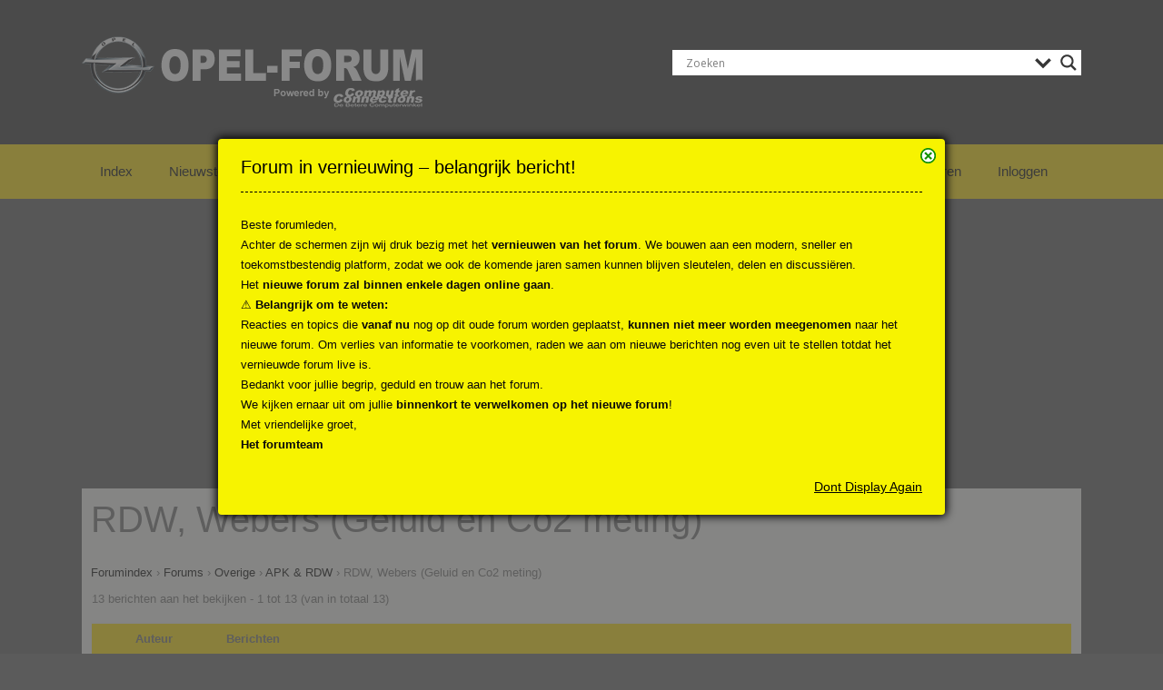

--- FILE ---
content_type: text/html; charset=UTF-8
request_url: https://opel-forum.nl/forums/topic/rdw-webers-geluid-en-co2-meting/
body_size: 32568
content:
<!DOCTYPE html>

<html lang="nl-NL">

<head>

	<meta charset="UTF-8">

	<meta http-equiv="X-UA-Compatible" content="IE=edge" />

	<link rel="profile" href="http://gmpg.org/xfn/11">

	<link rel="pingback" href="https://opel-forum.nl/xmlrpc.php">

	<title>RDW, Webers (Geluid en Co2 meting) &#8211; Opel-forum</title>
<meta name='robots' content='max-image-preview:large' />
	<style>img:is([sizes="auto" i], [sizes^="auto," i]) { contain-intrinsic-size: 3000px 1500px }</style>
	<meta name="viewport" content="width=device-width, initial-scale=1"><link rel="alternate" type="application/rss+xml" title="Opel-forum &raquo; feed" href="https://opel-forum.nl/feed/" />
<link rel="alternate" type="application/rss+xml" title="Opel-forum &raquo; reacties feed" href="https://opel-forum.nl/comments/feed/" />
<script>
window._wpemojiSettings = {"baseUrl":"https:\/\/s.w.org\/images\/core\/emoji\/16.0.1\/72x72\/","ext":".png","svgUrl":"https:\/\/s.w.org\/images\/core\/emoji\/16.0.1\/svg\/","svgExt":".svg","source":{"concatemoji":"https:\/\/opel-forum.nl\/wp-includes\/js\/wp-emoji-release.min.js?ver=1dabd85c99b1f9011158f7d9a1dd4b26"}};
/*! This file is auto-generated */
!function(s,n){var o,i,e;function c(e){try{var t={supportTests:e,timestamp:(new Date).valueOf()};sessionStorage.setItem(o,JSON.stringify(t))}catch(e){}}function p(e,t,n){e.clearRect(0,0,e.canvas.width,e.canvas.height),e.fillText(t,0,0);var t=new Uint32Array(e.getImageData(0,0,e.canvas.width,e.canvas.height).data),a=(e.clearRect(0,0,e.canvas.width,e.canvas.height),e.fillText(n,0,0),new Uint32Array(e.getImageData(0,0,e.canvas.width,e.canvas.height).data));return t.every(function(e,t){return e===a[t]})}function u(e,t){e.clearRect(0,0,e.canvas.width,e.canvas.height),e.fillText(t,0,0);for(var n=e.getImageData(16,16,1,1),a=0;a<n.data.length;a++)if(0!==n.data[a])return!1;return!0}function f(e,t,n,a){switch(t){case"flag":return n(e,"\ud83c\udff3\ufe0f\u200d\u26a7\ufe0f","\ud83c\udff3\ufe0f\u200b\u26a7\ufe0f")?!1:!n(e,"\ud83c\udde8\ud83c\uddf6","\ud83c\udde8\u200b\ud83c\uddf6")&&!n(e,"\ud83c\udff4\udb40\udc67\udb40\udc62\udb40\udc65\udb40\udc6e\udb40\udc67\udb40\udc7f","\ud83c\udff4\u200b\udb40\udc67\u200b\udb40\udc62\u200b\udb40\udc65\u200b\udb40\udc6e\u200b\udb40\udc67\u200b\udb40\udc7f");case"emoji":return!a(e,"\ud83e\udedf")}return!1}function g(e,t,n,a){var r="undefined"!=typeof WorkerGlobalScope&&self instanceof WorkerGlobalScope?new OffscreenCanvas(300,150):s.createElement("canvas"),o=r.getContext("2d",{willReadFrequently:!0}),i=(o.textBaseline="top",o.font="600 32px Arial",{});return e.forEach(function(e){i[e]=t(o,e,n,a)}),i}function t(e){var t=s.createElement("script");t.src=e,t.defer=!0,s.head.appendChild(t)}"undefined"!=typeof Promise&&(o="wpEmojiSettingsSupports",i=["flag","emoji"],n.supports={everything:!0,everythingExceptFlag:!0},e=new Promise(function(e){s.addEventListener("DOMContentLoaded",e,{once:!0})}),new Promise(function(t){var n=function(){try{var e=JSON.parse(sessionStorage.getItem(o));if("object"==typeof e&&"number"==typeof e.timestamp&&(new Date).valueOf()<e.timestamp+604800&&"object"==typeof e.supportTests)return e.supportTests}catch(e){}return null}();if(!n){if("undefined"!=typeof Worker&&"undefined"!=typeof OffscreenCanvas&&"undefined"!=typeof URL&&URL.createObjectURL&&"undefined"!=typeof Blob)try{var e="postMessage("+g.toString()+"("+[JSON.stringify(i),f.toString(),p.toString(),u.toString()].join(",")+"));",a=new Blob([e],{type:"text/javascript"}),r=new Worker(URL.createObjectURL(a),{name:"wpTestEmojiSupports"});return void(r.onmessage=function(e){c(n=e.data),r.terminate(),t(n)})}catch(e){}c(n=g(i,f,p,u))}t(n)}).then(function(e){for(var t in e)n.supports[t]=e[t],n.supports.everything=n.supports.everything&&n.supports[t],"flag"!==t&&(n.supports.everythingExceptFlag=n.supports.everythingExceptFlag&&n.supports[t]);n.supports.everythingExceptFlag=n.supports.everythingExceptFlag&&!n.supports.flag,n.DOMReady=!1,n.readyCallback=function(){n.DOMReady=!0}}).then(function(){return e}).then(function(){var e;n.supports.everything||(n.readyCallback(),(e=n.source||{}).concatemoji?t(e.concatemoji):e.wpemoji&&e.twemoji&&(t(e.twemoji),t(e.wpemoji)))}))}((window,document),window._wpemojiSettings);
</script>
<link rel='stylesheet' id='plugin_css-css' href='https://opel-forum.nl/wp-content/plugins/welcome-popup/css/mystyle.css?ver=1dabd85c99b1f9011158f7d9a1dd4b26' media='all' />
<link rel='stylesheet' id='gglcptch-css' href='https://opel-forum.nl/wp-content/plugins/google-captcha/css/gglcptch.css?ver=1.84' media='all' />
<style id='wp-emoji-styles-inline-css'>

	img.wp-smiley, img.emoji {
		display: inline !important;
		border: none !important;
		box-shadow: none !important;
		height: 1em !important;
		width: 1em !important;
		margin: 0 0.07em !important;
		vertical-align: -0.1em !important;
		background: none !important;
		padding: 0 !important;
	}
</style>
<link rel='stylesheet' id='wp-block-library-css' href='https://opel-forum.nl/wp-includes/css/dist/block-library/style.min.css?ver=1dabd85c99b1f9011158f7d9a1dd4b26' media='all' />
<style id='classic-theme-styles-inline-css'>
/*! This file is auto-generated */
.wp-block-button__link{color:#fff;background-color:#32373c;border-radius:9999px;box-shadow:none;text-decoration:none;padding:calc(.667em + 2px) calc(1.333em + 2px);font-size:1.125em}.wp-block-file__button{background:#32373c;color:#fff;text-decoration:none}
</style>
<style id='bp-login-form-style-inline-css'>
.widget_bp_core_login_widget .bp-login-widget-user-avatar{float:left}.widget_bp_core_login_widget .bp-login-widget-user-links{margin-left:70px}#bp-login-widget-form label{display:block;font-weight:600;margin:15px 0 5px;width:auto}#bp-login-widget-form input[type=password],#bp-login-widget-form input[type=text]{background-color:#fafafa;border:1px solid #d6d6d6;border-radius:0;font:inherit;font-size:100%;padding:.5em;width:100%}#bp-login-widget-form .bp-login-widget-register-link,#bp-login-widget-form .login-submit{display:inline;width:-moz-fit-content;width:fit-content}#bp-login-widget-form .bp-login-widget-register-link{margin-left:1em}#bp-login-widget-form .bp-login-widget-register-link a{filter:invert(1)}#bp-login-widget-form .bp-login-widget-pwd-link{font-size:80%}

</style>
<style id='bp-member-style-inline-css'>
[data-type="bp/member"] input.components-placeholder__input{border:1px solid #757575;border-radius:2px;flex:1 1 auto;padding:6px 8px}.bp-block-member{position:relative}.bp-block-member .member-content{display:flex}.bp-block-member .user-nicename{display:block}.bp-block-member .user-nicename a{border:none;color:currentColor;text-decoration:none}.bp-block-member .bp-profile-button{width:100%}.bp-block-member .bp-profile-button a.button{bottom:10px;display:inline-block;margin:18px 0 0;position:absolute;right:0}.bp-block-member.has-cover .item-header-avatar,.bp-block-member.has-cover .member-content,.bp-block-member.has-cover .member-description{z-index:2}.bp-block-member.has-cover .member-content,.bp-block-member.has-cover .member-description{padding-top:75px}.bp-block-member.has-cover .bp-member-cover-image{background-color:#c5c5c5;background-position:top;background-repeat:no-repeat;background-size:cover;border:0;display:block;height:150px;left:0;margin:0;padding:0;position:absolute;top:0;width:100%;z-index:1}.bp-block-member img.avatar{height:auto;width:auto}.bp-block-member.avatar-none .item-header-avatar{display:none}.bp-block-member.avatar-none.has-cover{min-height:200px}.bp-block-member.avatar-full{min-height:150px}.bp-block-member.avatar-full .item-header-avatar{width:180px}.bp-block-member.avatar-thumb .member-content{align-items:center;min-height:50px}.bp-block-member.avatar-thumb .item-header-avatar{width:70px}.bp-block-member.avatar-full.has-cover{min-height:300px}.bp-block-member.avatar-full.has-cover .item-header-avatar{width:200px}.bp-block-member.avatar-full.has-cover img.avatar{background:#fffc;border:2px solid #fff;margin-left:20px}.bp-block-member.avatar-thumb.has-cover .item-header-avatar{padding-top:75px}.entry .entry-content .bp-block-member .user-nicename a{border:none;color:currentColor;text-decoration:none}

</style>
<style id='bp-members-style-inline-css'>
[data-type="bp/members"] .components-placeholder.is-appender{min-height:0}[data-type="bp/members"] .components-placeholder.is-appender .components-placeholder__label:empty{display:none}[data-type="bp/members"] .components-placeholder input.components-placeholder__input{border:1px solid #757575;border-radius:2px;flex:1 1 auto;padding:6px 8px}[data-type="bp/members"].avatar-none .member-description{width:calc(100% - 44px)}[data-type="bp/members"].avatar-full .member-description{width:calc(100% - 224px)}[data-type="bp/members"].avatar-thumb .member-description{width:calc(100% - 114px)}[data-type="bp/members"] .member-content{position:relative}[data-type="bp/members"] .member-content .is-right{position:absolute;right:2px;top:2px}[data-type="bp/members"] .columns-2 .member-content .member-description,[data-type="bp/members"] .columns-3 .member-content .member-description,[data-type="bp/members"] .columns-4 .member-content .member-description{padding-left:44px;width:calc(100% - 44px)}[data-type="bp/members"] .columns-3 .is-right{right:-10px}[data-type="bp/members"] .columns-4 .is-right{right:-50px}.bp-block-members.is-grid{display:flex;flex-wrap:wrap;padding:0}.bp-block-members.is-grid .member-content{margin:0 1.25em 1.25em 0;width:100%}@media(min-width:600px){.bp-block-members.columns-2 .member-content{width:calc(50% - .625em)}.bp-block-members.columns-2 .member-content:nth-child(2n){margin-right:0}.bp-block-members.columns-3 .member-content{width:calc(33.33333% - .83333em)}.bp-block-members.columns-3 .member-content:nth-child(3n){margin-right:0}.bp-block-members.columns-4 .member-content{width:calc(25% - .9375em)}.bp-block-members.columns-4 .member-content:nth-child(4n){margin-right:0}}.bp-block-members .member-content{display:flex;flex-direction:column;padding-bottom:1em;text-align:center}.bp-block-members .member-content .item-header-avatar,.bp-block-members .member-content .member-description{width:100%}.bp-block-members .member-content .item-header-avatar{margin:0 auto}.bp-block-members .member-content .item-header-avatar img.avatar{display:inline-block}@media(min-width:600px){.bp-block-members .member-content{flex-direction:row;text-align:left}.bp-block-members .member-content .item-header-avatar,.bp-block-members .member-content .member-description{width:auto}.bp-block-members .member-content .item-header-avatar{margin:0}}.bp-block-members .member-content .user-nicename{display:block}.bp-block-members .member-content .user-nicename a{border:none;color:currentColor;text-decoration:none}.bp-block-members .member-content time{color:#767676;display:block;font-size:80%}.bp-block-members.avatar-none .item-header-avatar{display:none}.bp-block-members.avatar-full{min-height:190px}.bp-block-members.avatar-full .item-header-avatar{width:180px}.bp-block-members.avatar-thumb .member-content{min-height:80px}.bp-block-members.avatar-thumb .item-header-avatar{width:70px}.bp-block-members.columns-2 .member-content,.bp-block-members.columns-3 .member-content,.bp-block-members.columns-4 .member-content{display:block;text-align:center}.bp-block-members.columns-2 .member-content .item-header-avatar,.bp-block-members.columns-3 .member-content .item-header-avatar,.bp-block-members.columns-4 .member-content .item-header-avatar{margin:0 auto}.bp-block-members img.avatar{height:auto;max-width:-moz-fit-content;max-width:fit-content;width:auto}.bp-block-members .member-content.has-activity{align-items:center}.bp-block-members .member-content.has-activity .item-header-avatar{padding-right:1em}.bp-block-members .member-content.has-activity .wp-block-quote{margin-bottom:0;text-align:left}.bp-block-members .member-content.has-activity .wp-block-quote cite a,.entry .entry-content .bp-block-members .user-nicename a{border:none;color:currentColor;text-decoration:none}

</style>
<style id='bp-dynamic-members-style-inline-css'>
.bp-dynamic-block-container .item-options{font-size:.5em;margin:0 0 1em;padding:1em 0}.bp-dynamic-block-container .item-options a.selected{font-weight:600}.bp-dynamic-block-container ul.item-list{list-style:none;margin:1em 0;padding-left:0}.bp-dynamic-block-container ul.item-list li{margin-bottom:1em}.bp-dynamic-block-container ul.item-list li:after,.bp-dynamic-block-container ul.item-list li:before{content:" ";display:table}.bp-dynamic-block-container ul.item-list li:after{clear:both}.bp-dynamic-block-container ul.item-list li .item-avatar{float:left;width:60px}.bp-dynamic-block-container ul.item-list li .item{margin-left:70px}

</style>
<style id='bp-online-members-style-inline-css'>
.widget_bp_core_whos_online_widget .avatar-block,[data-type="bp/online-members"] .avatar-block{display:flex;flex-flow:row wrap}.widget_bp_core_whos_online_widget .avatar-block img,[data-type="bp/online-members"] .avatar-block img{margin:.5em}

</style>
<style id='bp-active-members-style-inline-css'>
.widget_bp_core_recently_active_widget .avatar-block,[data-type="bp/active-members"] .avatar-block{display:flex;flex-flow:row wrap}.widget_bp_core_recently_active_widget .avatar-block img,[data-type="bp/active-members"] .avatar-block img{margin:.5em}

</style>
<style id='bp-friends-style-inline-css'>
.bp-dynamic-block-container .item-options{font-size:.5em;margin:0 0 1em;padding:1em 0}.bp-dynamic-block-container .item-options a.selected{font-weight:600}.bp-dynamic-block-container ul.item-list{list-style:none;margin:1em 0;padding-left:0}.bp-dynamic-block-container ul.item-list li{margin-bottom:1em}.bp-dynamic-block-container ul.item-list li:after,.bp-dynamic-block-container ul.item-list li:before{content:" ";display:table}.bp-dynamic-block-container ul.item-list li:after{clear:both}.bp-dynamic-block-container ul.item-list li .item-avatar{float:left;width:60px}.bp-dynamic-block-container ul.item-list li .item{margin-left:70px}

</style>
<style id='bp-sitewide-notices-style-inline-css'>
.bp-sitewide-notice-block .bp-screen-reader-text,[data-type="bp/sitewide-notices"] .bp-screen-reader-text{border:0;clip:rect(0 0 0 0);height:1px;margin:-1px;overflow:hidden;padding:0;position:absolute;width:1px;word-wrap:normal!important}.bp-sitewide-notice-block [data-bp-tooltip]:after,[data-type="bp/sitewide-notices"] [data-bp-tooltip]:after{background-color:#fff;border:1px solid #737373;border-radius:1px;box-shadow:4px 4px 8px #0003;color:#333;content:attr(data-bp-tooltip);display:none;font-family:Helvetica Neue,Helvetica,Arial,san-serif;font-size:12px;font-weight:400;letter-spacing:normal;line-height:1.25;max-width:200px;opacity:0;padding:5px 8px;pointer-events:none;position:absolute;text-shadow:none;text-transform:none;transform:translateZ(0);transition:all 1.5s ease;visibility:hidden;white-space:nowrap;word-wrap:break-word;z-index:100000}.bp-sitewide-notice-block .bp-tooltip:after,[data-type="bp/sitewide-notices"] .bp-tooltip:after{left:50%;margin-top:7px;top:110%;transform:translate(-50%)}.bp-sitewide-notice-block{border-left:4px solid #ff853c;padding-left:1em;position:relative}.bp-sitewide-notice-block h2:before{background:none;border:none}.bp-sitewide-notice-block .dismiss-notice{background-color:#0000;border:1px solid #ff853c;color:#ff853c;display:block;padding:.2em .5em;position:absolute;right:.5em;top:.5em;width:-moz-fit-content;width:fit-content}.bp-sitewide-notice-block .dismiss-notice:hover{background-color:#ff853c;color:#fff}

</style>
<style id='global-styles-inline-css'>
:root{--wp--preset--aspect-ratio--square: 1;--wp--preset--aspect-ratio--4-3: 4/3;--wp--preset--aspect-ratio--3-4: 3/4;--wp--preset--aspect-ratio--3-2: 3/2;--wp--preset--aspect-ratio--2-3: 2/3;--wp--preset--aspect-ratio--16-9: 16/9;--wp--preset--aspect-ratio--9-16: 9/16;--wp--preset--color--black: #000000;--wp--preset--color--cyan-bluish-gray: #abb8c3;--wp--preset--color--white: #ffffff;--wp--preset--color--pale-pink: #f78da7;--wp--preset--color--vivid-red: #cf2e2e;--wp--preset--color--luminous-vivid-orange: #ff6900;--wp--preset--color--luminous-vivid-amber: #fcb900;--wp--preset--color--light-green-cyan: #7bdcb5;--wp--preset--color--vivid-green-cyan: #00d084;--wp--preset--color--pale-cyan-blue: #8ed1fc;--wp--preset--color--vivid-cyan-blue: #0693e3;--wp--preset--color--vivid-purple: #9b51e0;--wp--preset--color--contrast: var(--contrast);--wp--preset--color--contrast-2: var(--contrast-2);--wp--preset--color--contrast-3: var(--contrast-3);--wp--preset--color--base: var(--base);--wp--preset--color--base-2: var(--base-2);--wp--preset--color--base-3: var(--base-3);--wp--preset--color--accent: var(--accent);--wp--preset--gradient--vivid-cyan-blue-to-vivid-purple: linear-gradient(135deg,rgba(6,147,227,1) 0%,rgb(155,81,224) 100%);--wp--preset--gradient--light-green-cyan-to-vivid-green-cyan: linear-gradient(135deg,rgb(122,220,180) 0%,rgb(0,208,130) 100%);--wp--preset--gradient--luminous-vivid-amber-to-luminous-vivid-orange: linear-gradient(135deg,rgba(252,185,0,1) 0%,rgba(255,105,0,1) 100%);--wp--preset--gradient--luminous-vivid-orange-to-vivid-red: linear-gradient(135deg,rgba(255,105,0,1) 0%,rgb(207,46,46) 100%);--wp--preset--gradient--very-light-gray-to-cyan-bluish-gray: linear-gradient(135deg,rgb(238,238,238) 0%,rgb(169,184,195) 100%);--wp--preset--gradient--cool-to-warm-spectrum: linear-gradient(135deg,rgb(74,234,220) 0%,rgb(151,120,209) 20%,rgb(207,42,186) 40%,rgb(238,44,130) 60%,rgb(251,105,98) 80%,rgb(254,248,76) 100%);--wp--preset--gradient--blush-light-purple: linear-gradient(135deg,rgb(255,206,236) 0%,rgb(152,150,240) 100%);--wp--preset--gradient--blush-bordeaux: linear-gradient(135deg,rgb(254,205,165) 0%,rgb(254,45,45) 50%,rgb(107,0,62) 100%);--wp--preset--gradient--luminous-dusk: linear-gradient(135deg,rgb(255,203,112) 0%,rgb(199,81,192) 50%,rgb(65,88,208) 100%);--wp--preset--gradient--pale-ocean: linear-gradient(135deg,rgb(255,245,203) 0%,rgb(182,227,212) 50%,rgb(51,167,181) 100%);--wp--preset--gradient--electric-grass: linear-gradient(135deg,rgb(202,248,128) 0%,rgb(113,206,126) 100%);--wp--preset--gradient--midnight: linear-gradient(135deg,rgb(2,3,129) 0%,rgb(40,116,252) 100%);--wp--preset--font-size--small: 13px;--wp--preset--font-size--medium: 20px;--wp--preset--font-size--large: 36px;--wp--preset--font-size--x-large: 42px;--wp--preset--spacing--20: 0.44rem;--wp--preset--spacing--30: 0.67rem;--wp--preset--spacing--40: 1rem;--wp--preset--spacing--50: 1.5rem;--wp--preset--spacing--60: 2.25rem;--wp--preset--spacing--70: 3.38rem;--wp--preset--spacing--80: 5.06rem;--wp--preset--shadow--natural: 6px 6px 9px rgba(0, 0, 0, 0.2);--wp--preset--shadow--deep: 12px 12px 50px rgba(0, 0, 0, 0.4);--wp--preset--shadow--sharp: 6px 6px 0px rgba(0, 0, 0, 0.2);--wp--preset--shadow--outlined: 6px 6px 0px -3px rgba(255, 255, 255, 1), 6px 6px rgba(0, 0, 0, 1);--wp--preset--shadow--crisp: 6px 6px 0px rgba(0, 0, 0, 1);}:where(.is-layout-flex){gap: 0.5em;}:where(.is-layout-grid){gap: 0.5em;}body .is-layout-flex{display: flex;}.is-layout-flex{flex-wrap: wrap;align-items: center;}.is-layout-flex > :is(*, div){margin: 0;}body .is-layout-grid{display: grid;}.is-layout-grid > :is(*, div){margin: 0;}:where(.wp-block-columns.is-layout-flex){gap: 2em;}:where(.wp-block-columns.is-layout-grid){gap: 2em;}:where(.wp-block-post-template.is-layout-flex){gap: 1.25em;}:where(.wp-block-post-template.is-layout-grid){gap: 1.25em;}.has-black-color{color: var(--wp--preset--color--black) !important;}.has-cyan-bluish-gray-color{color: var(--wp--preset--color--cyan-bluish-gray) !important;}.has-white-color{color: var(--wp--preset--color--white) !important;}.has-pale-pink-color{color: var(--wp--preset--color--pale-pink) !important;}.has-vivid-red-color{color: var(--wp--preset--color--vivid-red) !important;}.has-luminous-vivid-orange-color{color: var(--wp--preset--color--luminous-vivid-orange) !important;}.has-luminous-vivid-amber-color{color: var(--wp--preset--color--luminous-vivid-amber) !important;}.has-light-green-cyan-color{color: var(--wp--preset--color--light-green-cyan) !important;}.has-vivid-green-cyan-color{color: var(--wp--preset--color--vivid-green-cyan) !important;}.has-pale-cyan-blue-color{color: var(--wp--preset--color--pale-cyan-blue) !important;}.has-vivid-cyan-blue-color{color: var(--wp--preset--color--vivid-cyan-blue) !important;}.has-vivid-purple-color{color: var(--wp--preset--color--vivid-purple) !important;}.has-black-background-color{background-color: var(--wp--preset--color--black) !important;}.has-cyan-bluish-gray-background-color{background-color: var(--wp--preset--color--cyan-bluish-gray) !important;}.has-white-background-color{background-color: var(--wp--preset--color--white) !important;}.has-pale-pink-background-color{background-color: var(--wp--preset--color--pale-pink) !important;}.has-vivid-red-background-color{background-color: var(--wp--preset--color--vivid-red) !important;}.has-luminous-vivid-orange-background-color{background-color: var(--wp--preset--color--luminous-vivid-orange) !important;}.has-luminous-vivid-amber-background-color{background-color: var(--wp--preset--color--luminous-vivid-amber) !important;}.has-light-green-cyan-background-color{background-color: var(--wp--preset--color--light-green-cyan) !important;}.has-vivid-green-cyan-background-color{background-color: var(--wp--preset--color--vivid-green-cyan) !important;}.has-pale-cyan-blue-background-color{background-color: var(--wp--preset--color--pale-cyan-blue) !important;}.has-vivid-cyan-blue-background-color{background-color: var(--wp--preset--color--vivid-cyan-blue) !important;}.has-vivid-purple-background-color{background-color: var(--wp--preset--color--vivid-purple) !important;}.has-black-border-color{border-color: var(--wp--preset--color--black) !important;}.has-cyan-bluish-gray-border-color{border-color: var(--wp--preset--color--cyan-bluish-gray) !important;}.has-white-border-color{border-color: var(--wp--preset--color--white) !important;}.has-pale-pink-border-color{border-color: var(--wp--preset--color--pale-pink) !important;}.has-vivid-red-border-color{border-color: var(--wp--preset--color--vivid-red) !important;}.has-luminous-vivid-orange-border-color{border-color: var(--wp--preset--color--luminous-vivid-orange) !important;}.has-luminous-vivid-amber-border-color{border-color: var(--wp--preset--color--luminous-vivid-amber) !important;}.has-light-green-cyan-border-color{border-color: var(--wp--preset--color--light-green-cyan) !important;}.has-vivid-green-cyan-border-color{border-color: var(--wp--preset--color--vivid-green-cyan) !important;}.has-pale-cyan-blue-border-color{border-color: var(--wp--preset--color--pale-cyan-blue) !important;}.has-vivid-cyan-blue-border-color{border-color: var(--wp--preset--color--vivid-cyan-blue) !important;}.has-vivid-purple-border-color{border-color: var(--wp--preset--color--vivid-purple) !important;}.has-vivid-cyan-blue-to-vivid-purple-gradient-background{background: var(--wp--preset--gradient--vivid-cyan-blue-to-vivid-purple) !important;}.has-light-green-cyan-to-vivid-green-cyan-gradient-background{background: var(--wp--preset--gradient--light-green-cyan-to-vivid-green-cyan) !important;}.has-luminous-vivid-amber-to-luminous-vivid-orange-gradient-background{background: var(--wp--preset--gradient--luminous-vivid-amber-to-luminous-vivid-orange) !important;}.has-luminous-vivid-orange-to-vivid-red-gradient-background{background: var(--wp--preset--gradient--luminous-vivid-orange-to-vivid-red) !important;}.has-very-light-gray-to-cyan-bluish-gray-gradient-background{background: var(--wp--preset--gradient--very-light-gray-to-cyan-bluish-gray) !important;}.has-cool-to-warm-spectrum-gradient-background{background: var(--wp--preset--gradient--cool-to-warm-spectrum) !important;}.has-blush-light-purple-gradient-background{background: var(--wp--preset--gradient--blush-light-purple) !important;}.has-blush-bordeaux-gradient-background{background: var(--wp--preset--gradient--blush-bordeaux) !important;}.has-luminous-dusk-gradient-background{background: var(--wp--preset--gradient--luminous-dusk) !important;}.has-pale-ocean-gradient-background{background: var(--wp--preset--gradient--pale-ocean) !important;}.has-electric-grass-gradient-background{background: var(--wp--preset--gradient--electric-grass) !important;}.has-midnight-gradient-background{background: var(--wp--preset--gradient--midnight) !important;}.has-small-font-size{font-size: var(--wp--preset--font-size--small) !important;}.has-medium-font-size{font-size: var(--wp--preset--font-size--medium) !important;}.has-large-font-size{font-size: var(--wp--preset--font-size--large) !important;}.has-x-large-font-size{font-size: var(--wp--preset--font-size--x-large) !important;}
:where(.wp-block-post-template.is-layout-flex){gap: 1.25em;}:where(.wp-block-post-template.is-layout-grid){gap: 1.25em;}
:where(.wp-block-columns.is-layout-flex){gap: 2em;}:where(.wp-block-columns.is-layout-grid){gap: 2em;}
:root :where(.wp-block-pullquote){font-size: 1.5em;line-height: 1.6;}
</style>
<link rel='stylesheet' id='bbp-default-css' href='https://opel-forum.nl/wp-content/plugins/bbpress/templates/default/css/bbpress.min.css?ver=2.6.14' media='all' />
<style id='bbp-default-inline-css'>
#bbpress-forums ul.bbp-lead-topic,#bbpress-forums ul.bbp-topics,#bbpress-forums ul.bbp-forums,#bbpress-forums ul.bbp-replies,#bbpress-forums ul.bbp-search-results,#bbpress-forums,div.bbp-breadcrumb,div.bbp-topic-tags {font-size: inherit;}.single-forum #subscription-toggle {display: block;margin: 1em 0;clear: left;}#bbpress-forums .bbp-search-form {margin-bottom: 10px;}.bbp-login-form fieldset {border: 0;padding: 0;}
</style>
<link rel='stylesheet' id='bbpressmoderationstyle-css' href='https://opel-forum.nl/wp-content/plugins/bbpressmoderation/style.css?ver=1dabd85c99b1f9011158f7d9a1dd4b26' media='all' />
<link rel='stylesheet' id='events-manager-css' href='https://opel-forum.nl/wp-content/plugins/events-manager/includes/css/events-manager.min.css?ver=7.2.2.1' media='all' />
<style id='events-manager-inline-css'>
body .em { --font-family : inherit; --font-weight : inherit; --font-size : 1em; --line-height : inherit; }
</style>
<link rel='stylesheet' id='theme-my-login-css' href='https://opel-forum.nl/wp-content/plugins/theme-my-login/assets/styles/theme-my-login.min.css?ver=7.1.14' media='all' />
<link rel='stylesheet' id='scroll_css-css' href='https://opel-forum.nl/wp-content/plugins/welcome-popup/css/wli-scrollbar.css?ver=1dabd85c99b1f9011158f7d9a1dd4b26' media='all' />
<link rel='stylesheet' id='wp-monalisa-css' href='https://opel-forum.nl/wp-content/plugins/wp-monalisa/wp-monalisa-default.css?ver=9999' media='all' />
<link rel='stylesheet' id='bsp-css' href='https://opel-forum.nl/wp-content/plugins/bbp-style-pack/css/bspstyle.css?ver=1762714945' media='screen' />
<link rel='stylesheet' id='dashicons-css' href='https://opel-forum.nl/wp-includes/css/dashicons.min.css?ver=1dabd85c99b1f9011158f7d9a1dd4b26' media='all' />
<link rel='stylesheet' id='generate-style-grid-css' href='https://opel-forum.nl/wp-content/themes/generatepress/assets/css/unsemantic-grid.min.css?ver=3.2.4' media='all' />
<link rel='stylesheet' id='generate-style-css' href='https://opel-forum.nl/wp-content/themes/generatepress/assets/css/style.min.css?ver=3.2.4' media='all' />
<style id='generate-style-inline-css'>
body{background-color:#5b5b5b;color:#000000;}a{color:#000000;}a:visited{color:#000000;}a:hover, a:focus, a:active{color:#ffe001;}body .grid-container{max-width:1100px;}.wp-block-group__inner-container{max-width:1100px;margin-left:auto;margin-right:auto;}.generate-back-to-top{font-size:20px;border-radius:3px;position:fixed;bottom:30px;right:30px;line-height:40px;width:40px;text-align:center;z-index:10;transition:opacity 300ms ease-in-out;opacity:0.1;transform:translateY(1000px);}.generate-back-to-top__show{opacity:1;transform:translateY(0);}:root{--contrast:#222222;--contrast-2:#575760;--contrast-3:#b2b2be;--base:#f0f0f0;--base-2:#f7f8f9;--base-3:#ffffff;--accent:#1e73be;}.has-contrast-color{color:var(--contrast);}.has-contrast-background-color{background-color:var(--contrast);}.has-contrast-2-color{color:var(--contrast-2);}.has-contrast-2-background-color{background-color:var(--contrast-2);}.has-contrast-3-color{color:var(--contrast-3);}.has-contrast-3-background-color{background-color:var(--contrast-3);}.has-base-color{color:var(--base);}.has-base-background-color{background-color:var(--base);}.has-base-2-color{color:var(--base-2);}.has-base-2-background-color{background-color:var(--base-2);}.has-base-3-color{color:var(--base-3);}.has-base-3-background-color{background-color:var(--base-3);}.has-accent-color{color:var(--accent);}.has-accent-background-color{background-color:var(--accent);}body, button, input, select, textarea{font-family:Arial, Helvetica, sans-serif;font-size:13px;}body{line-height:1.5;}.entry-content > [class*="wp-block-"]:not(:last-child){margin-bottom:1.5em;}.main-title{font-size:45px;}.main-navigation .main-nav ul ul li a{font-size:14px;}.sidebar .widget, .footer-widgets .widget{font-size:17px;}h1{font-weight:300;font-size:40px;}h2{font-weight:300;font-size:30px;}h3{font-size:20px;}h4{font-size:inherit;}h5{font-size:inherit;}@media (max-width:768px){.main-title{font-size:30px;}h1{font-size:30px;}h2{font-size:25px;}}.top-bar{background-color:#636363;color:#ffffff;}.top-bar a{color:#ffffff;}.top-bar a:hover{color:#303030;}.site-header{background-color:#303030;color:#3a3a3a;}.site-header a{color:#3a3a3a;}.main-title a,.main-title a:hover{color:#222222;}.site-description{color:#757575;}.main-navigation,.main-navigation ul ul{background-color:#ffe001;}.main-navigation .main-nav ul li a, .main-navigation .menu-toggle, .main-navigation .menu-bar-items{color:#000000;}.main-navigation .main-nav ul li:not([class*="current-menu-"]):hover > a, .main-navigation .main-nav ul li:not([class*="current-menu-"]):focus > a, .main-navigation .main-nav ul li.sfHover:not([class*="current-menu-"]) > a, .main-navigation .menu-bar-item:hover > a, .main-navigation .menu-bar-item.sfHover > a{color:#ffffff;background-color:#303030;}button.menu-toggle:hover,button.menu-toggle:focus,.main-navigation .mobile-bar-items a,.main-navigation .mobile-bar-items a:hover,.main-navigation .mobile-bar-items a:focus{color:#000000;}.main-navigation .main-nav ul li[class*="current-menu-"] > a{color:#ffffff;background-color:#303030;}.navigation-search input[type="search"],.navigation-search input[type="search"]:active, .navigation-search input[type="search"]:focus, .main-navigation .main-nav ul li.search-item.active > a, .main-navigation .menu-bar-items .search-item.active > a{color:#ffffff;background-color:#303030;}.main-navigation ul ul{background-color:#303030;}.main-navigation .main-nav ul ul li a{color:#ffffff;}.main-navigation .main-nav ul ul li:not([class*="current-menu-"]):hover > a,.main-navigation .main-nav ul ul li:not([class*="current-menu-"]):focus > a, .main-navigation .main-nav ul ul li.sfHover:not([class*="current-menu-"]) > a{color:#ffffff;background-color:#4f4f4f;}.main-navigation .main-nav ul ul li[class*="current-menu-"] > a{color:#ffffff;background-color:#4f4f4f;}.separate-containers .inside-article, .separate-containers .comments-area, .separate-containers .page-header, .one-container .container, .separate-containers .paging-navigation, .inside-page-header{color:#707070;background-color:#f3f3ee;}.entry-meta{color:#595959;}.entry-meta a{color:#595959;}.entry-meta a:hover{color:#f7d900;}.sidebar .widget{background-color:#f3f3ee;}.sidebar .widget .widget-title{color:#000000;}.footer-widgets{color:#000000;background-color:#f3f3ee;}.footer-widgets a{color:#000000;}.footer-widgets a:hover{color:#ffe001;}.footer-widgets .widget-title{color:#000000;}.site-info{color:#ffffff;background-color:#303030;}.site-info a{color:#ffffff;}.site-info a:hover{color:#606060;}.footer-bar .widget_nav_menu .current-menu-item a{color:#606060;}input[type="text"],input[type="email"],input[type="url"],input[type="password"],input[type="search"],input[type="tel"],input[type="number"],textarea,select{color:#666666;background-color:#fafafa;border-color:#cccccc;}input[type="text"]:focus,input[type="email"]:focus,input[type="url"]:focus,input[type="password"]:focus,input[type="search"]:focus,input[type="tel"]:focus,input[type="number"]:focus,textarea:focus,select:focus{color:#666666;background-color:#ffffff;border-color:#bfbfbf;}button,html input[type="button"],input[type="reset"],input[type="submit"],a.button,a.wp-block-button__link:not(.has-background){color:#ffffff;background-color:#666666;}button:hover,html input[type="button"]:hover,input[type="reset"]:hover,input[type="submit"]:hover,a.button:hover,button:focus,html input[type="button"]:focus,input[type="reset"]:focus,input[type="submit"]:focus,a.button:focus,a.wp-block-button__link:not(.has-background):active,a.wp-block-button__link:not(.has-background):focus,a.wp-block-button__link:not(.has-background):hover{color:#ffffff;background-color:#3f3f3f;}a.generate-back-to-top{background-color:rgba( 0,0,0,0.4 );color:#ffffff;}a.generate-back-to-top:hover,a.generate-back-to-top:focus{background-color:rgba( 0,0,0,0.6 );color:#ffffff;}@media (max-width:768px){.main-navigation .menu-bar-item:hover > a, .main-navigation .menu-bar-item.sfHover > a{background:none;color:#000000;}}.inside-top-bar{padding:10px;}.inside-header{padding:40px;}.site-main .wp-block-group__inner-container{padding:40px;}.entry-content .alignwide, body:not(.no-sidebar) .entry-content .alignfull{margin-left:-40px;width:calc(100% + 80px);max-width:calc(100% + 80px);}.rtl .menu-item-has-children .dropdown-menu-toggle{padding-left:20px;}.rtl .main-navigation .main-nav ul li.menu-item-has-children > a{padding-right:20px;}.site-info{padding:20px;}@media (max-width:768px){.separate-containers .inside-article, .separate-containers .comments-area, .separate-containers .page-header, .separate-containers .paging-navigation, .one-container .site-content, .inside-page-header{padding:30px;}.site-main .wp-block-group__inner-container{padding:30px;}.site-info{padding-right:10px;padding-left:10px;}.entry-content .alignwide, body:not(.no-sidebar) .entry-content .alignfull{margin-left:-30px;width:calc(100% + 60px);max-width:calc(100% + 60px);}}.one-container .sidebar .widget{padding:0px;}@media (max-width:768px){.main-navigation .menu-toggle,.main-navigation .mobile-bar-items,.sidebar-nav-mobile:not(#sticky-placeholder){display:block;}.main-navigation ul,.gen-sidebar-nav{display:none;}[class*="nav-float-"] .site-header .inside-header > *{float:none;clear:both;}}
</style>
<link rel='stylesheet' id='generate-mobile-style-css' href='https://opel-forum.nl/wp-content/themes/generatepress/assets/css/mobile.min.css?ver=3.2.4' media='all' />
<link rel='stylesheet' id='generate-font-icons-css' href='https://opel-forum.nl/wp-content/themes/generatepress/assets/css/components/font-icons.min.css?ver=3.2.4' media='all' />
<link rel='stylesheet' id='font-awesome-css' href='https://opel-forum.nl/wp-content/themes/generatepress/assets/css/components/font-awesome.min.css?ver=4.7' media='all' />
<link rel='stylesheet' id='generate-child-css' href='https://opel-forum.nl/wp-content/themes/generatepress-child/style.css?ver=1480660890' media='all' />
<link rel='stylesheet' id='wpdreams-asl-basic-css' href='https://opel-forum.nl/wp-content/plugins/ajax-search-lite/css/style.basic.css?ver=4.13.4' media='all' />
<style id='wpdreams-asl-basic-inline-css'>

					div[id*='ajaxsearchlitesettings'].searchsettings .asl_option_inner label {
						font-size: 0px !important;
						color: rgba(0, 0, 0, 0);
					}
					div[id*='ajaxsearchlitesettings'].searchsettings .asl_option_inner label:after {
						font-size: 11px !important;
						position: absolute;
						top: 0;
						left: 0;
						z-index: 1;
					}
					.asl_w_container {
						width: 450px;
						margin: 0px 0px 0px 0px;
						min-width: 200px;
					}
					div[id*='ajaxsearchlite'].asl_m {
						width: 100%;
					}
					div[id*='ajaxsearchliteres'].wpdreams_asl_results div.resdrg span.highlighted {
						font-weight: bold;
						color: rgb(101, 101, 101);
						background-color: rgb(255, 238, 0);
					}
					div[id*='ajaxsearchliteres'].wpdreams_asl_results .results img.asl_image {
						width: 70px;
						height: 70px;
						object-fit: cover;
					}
					div[id*='ajaxsearchlite'].asl_r .results {
						max-height: auto;
					}
					div[id*='ajaxsearchlite'].asl_r {
						position: absolute;
					}
				
						div.asl_r.asl_w.vertical .results .item::after {
							display: block;
							position: absolute;
							bottom: 0;
							content: '';
							height: 1px;
							width: 100%;
							background: #D8D8D8;
						}
						div.asl_r.asl_w.vertical .results .item.asl_last_item::after {
							display: none;
						}
					
						@media only screen and (min-width: 641px) and (max-width: 1024px) {
							.asl_w_container {
								width: 350px !important;
							}
						}
					
						@media only screen and (max-width: 640px) {
							.asl_w_container {
								width: 350px !important;
							}
						}
					
</style>
<link rel='stylesheet' id='wpdreams-asl-instance-css' href='https://opel-forum.nl/wp-content/plugins/ajax-search-lite/css/style-underline.css?ver=4.13.4' media='all' />
<link rel='stylesheet' id='hm_bbpuip_lightbox-css' href='https://opel-forum.nl/wp-content/plugins/image-upload-for-bbpress-pro/css/lightbox.min.css?ver=1dabd85c99b1f9011158f7d9a1dd4b26' media='all' />
<link rel='stylesheet' id='awpcp-font-awesome-css' href='https://opel-forum.nl/wp-content/plugins/another-wordpress-classifieds-plugin/resources/vendors/fontawesome/css/all.min.css?ver=5.2.0' media='all' />
<link rel='stylesheet' id='awpcp-frontend-style-css' href='https://opel-forum.nl/wp-content/plugins/another-wordpress-classifieds-plugin/resources/css/awpcpstyle.css?ver=4.4.3' media='all' />
<script type="text/javascript">
            window._nslDOMReady = (function () {
                const executedCallbacks = new Set();
            
                return function (callback) {
                    /**
                    * Third parties might dispatch DOMContentLoaded events, so we need to ensure that we only run our callback once!
                    */
                    if (executedCallbacks.has(callback)) return;
            
                    const wrappedCallback = function () {
                        if (executedCallbacks.has(callback)) return;
                        executedCallbacks.add(callback);
                        callback();
                    };
            
                    if (document.readyState === "complete" || document.readyState === "interactive") {
                        wrappedCallback();
                    } else {
                        document.addEventListener("DOMContentLoaded", wrappedCallback);
                    }
                };
            })();
        </script><script src="https://opel-forum.nl/wp-includes/js/jquery/jquery.min.js?ver=3.7.1" id="jquery-core-js"></script>
<script src="https://opel-forum.nl/wp-includes/js/jquery/jquery-migrate.min.js?ver=3.4.1" id="jquery-migrate-js"></script>
<script src="https://opel-forum.nl/wp-content/plugins/wp-monalisa/wpml_script.js?ver=9999" id="wpml_script-js"></script>
<script src="https://opel-forum.nl/wp-includes/js/jquery/ui/core.min.js?ver=1.13.3" id="jquery-ui-core-js"></script>
<script src="https://opel-forum.nl/wp-includes/js/jquery/ui/mouse.min.js?ver=1.13.3" id="jquery-ui-mouse-js"></script>
<script src="https://opel-forum.nl/wp-includes/js/jquery/ui/sortable.min.js?ver=1.13.3" id="jquery-ui-sortable-js"></script>
<script src="https://opel-forum.nl/wp-includes/js/jquery/ui/datepicker.min.js?ver=1.13.3" id="jquery-ui-datepicker-js"></script>
<script id="jquery-ui-datepicker-js-after">
jQuery(function(jQuery){jQuery.datepicker.setDefaults({"closeText":"Sluiten","currentText":"Vandaag","monthNames":["januari","februari","maart","april","mei","juni","juli","augustus","september","oktober","november","december"],"monthNamesShort":["jan","feb","mrt","apr","mei","jun","jul","aug","sep","okt","nov","dec"],"nextText":"Volgende","prevText":"Vorige","dayNames":["zondag","maandag","dinsdag","woensdag","donderdag","vrijdag","zaterdag"],"dayNamesShort":["zo","ma","di","wo","do","vr","za"],"dayNamesMin":["Z","M","D","W","D","V","Z"],"dateFormat":"d MM yy","firstDay":1,"isRTL":false});});
</script>
<script src="https://opel-forum.nl/wp-includes/js/jquery/ui/resizable.min.js?ver=1.13.3" id="jquery-ui-resizable-js"></script>
<script src="https://opel-forum.nl/wp-includes/js/jquery/ui/draggable.min.js?ver=1.13.3" id="jquery-ui-draggable-js"></script>
<script src="https://opel-forum.nl/wp-includes/js/jquery/ui/controlgroup.min.js?ver=1.13.3" id="jquery-ui-controlgroup-js"></script>
<script src="https://opel-forum.nl/wp-includes/js/jquery/ui/checkboxradio.min.js?ver=1.13.3" id="jquery-ui-checkboxradio-js"></script>
<script src="https://opel-forum.nl/wp-includes/js/jquery/ui/button.min.js?ver=1.13.3" id="jquery-ui-button-js"></script>
<script src="https://opel-forum.nl/wp-includes/js/jquery/ui/dialog.min.js?ver=1.13.3" id="jquery-ui-dialog-js"></script>
<script id="events-manager-js-extra">
var EM = {"ajaxurl":"https:\/\/opel-forum.nl\/wp-admin\/admin-ajax.php","locationajaxurl":"https:\/\/opel-forum.nl\/wp-admin\/admin-ajax.php?action=locations_search","firstDay":"1","locale":"nl","dateFormat":"yy-mm-dd","ui_css":"https:\/\/opel-forum.nl\/wp-content\/plugins\/events-manager\/includes\/css\/jquery-ui\/build.min.css","show24hours":"1","is_ssl":"1","autocomplete_limit":"10","calendar":{"breakpoints":{"small":560,"medium":908,"large":false}},"phone":"","datepicker":{"format":"d\/m\/Y","locale":"nl"},"search":{"breakpoints":{"small":650,"medium":850,"full":false}},"url":"https:\/\/opel-forum.nl\/wp-content\/plugins\/events-manager","assets":{"input.em-uploader":{"js":{"em-uploader":{"url":"https:\/\/opel-forum.nl\/wp-content\/plugins\/events-manager\/includes\/js\/em-uploader.js?v=7.2.2.1","event":"em_uploader_ready"}}},".em-event-editor":{"js":{"event-editor":{"url":"https:\/\/opel-forum.nl\/wp-content\/plugins\/events-manager\/includes\/js\/events-manager-event-editor.js?v=7.2.2.1","event":"em_event_editor_ready"}},"css":{"event-editor":"https:\/\/opel-forum.nl\/wp-content\/plugins\/events-manager\/includes\/css\/events-manager-event-editor.min.css?v=7.2.2.1"}},".em-recurrence-sets, .em-timezone":{"js":{"luxon":{"url":"luxon\/luxon.js?v=7.2.2.1","event":"em_luxon_ready"}}},".em-booking-form, #em-booking-form, .em-booking-recurring, .em-event-booking-form":{"js":{"em-bookings":{"url":"https:\/\/opel-forum.nl\/wp-content\/plugins\/events-manager\/includes\/js\/bookingsform.js?v=7.2.2.1","event":"em_booking_form_js_loaded"}}},"#em-opt-archetypes":{"js":{"archetypes":"https:\/\/opel-forum.nl\/wp-content\/plugins\/events-manager\/includes\/js\/admin-archetype-editor.js?v=7.2.2.1","archetypes_ms":"https:\/\/opel-forum.nl\/wp-content\/plugins\/events-manager\/includes\/js\/admin-archetypes.js?v=7.2.2.1","qs":"qs\/qs.js?v=7.2.2.1"}}},"cached":"1","google_maps_api":"AIzaSyCyG4HGJDj85VojADxtzWWYI1GkOvuHnqg","txt_search":"Zoeken","txt_searching":"Bezig met zoeken...","txt_loading":"Aan het laden..."};
</script>
<script src="https://opel-forum.nl/wp-content/plugins/events-manager/includes/js/events-manager.js?ver=7.2.2.1" id="events-manager-js"></script>
<script src="https://opel-forum.nl/wp-content/plugins/events-manager/includes/external/flatpickr/l10n/nl.js?ver=7.2.2.1" id="em-flatpickr-localization-js"></script>
<script id="jquery_welcome_model-js-extra">
var welcomePopup = {"popup_time":"","close_on_esc":"1"};
</script>
<script src="https://opel-forum.nl/wp-content/plugins/welcome-popup/js/modal.js?ver=1.0.10" id="jquery_welcome_model-js"></script>
<script src="https://opel-forum.nl/wp-content/plugins/welcome-popup/js/wli-scrollbar.js?ver=1dabd85c99b1f9011158f7d9a1dd4b26" id="wli_scroll_min_js-js"></script>
<script src="https://opel-forum.nl/wp-content/plugins/welcome-popup/js/wli-scroll.js?ver=1dabd85c99b1f9011158f7d9a1dd4b26" id="wli_scroll-js"></script>
<script src="https://opel-forum.nl/wp-content/plugins/bbp-style-pack/js/bsp_enqueue_submit.js?ver=6.4.2" id="bsp_enqueue_submit-js"></script>
<link rel="https://api.w.org/" href="https://opel-forum.nl/wp-json/" /><link rel="EditURI" type="application/rsd+xml" title="RSD" href="https://opel-forum.nl/xmlrpc.php?rsd" />

<link rel='shortlink' href='https://opel-forum.nl/?p=17208426' />
<link rel="alternate" title="oEmbed (JSON)" type="application/json+oembed" href="https://opel-forum.nl/wp-json/oembed/1.0/embed?url=https%3A%2F%2Fopel-forum.nl%2Fforums%2Ftopic%2Frdw-webers-geluid-en-co2-meting%2F" />
<link rel="alternate" title="oEmbed (XML)" type="text/xml+oembed" href="https://opel-forum.nl/wp-json/oembed/1.0/embed?url=https%3A%2F%2Fopel-forum.nl%2Fforums%2Ftopic%2Frdw-webers-geluid-en-co2-meting%2F&#038;format=xml" />

	<script type="text/javascript">var ajaxurl = 'https://opel-forum.nl/wp-admin/admin-ajax.php';</script>

		<div class="popup_bg welcome-popup-middle" style="display: none;">
			<div class="popup_block" style="width:800px;background-color:#f7f300;">
				<div class="inner">
					<a href="javascript:void(0);" class="btn_close btn_inside_close" title="Close" >Close</a>

											<div class="heading_block" style="border-bottom-color: #000000;">
							<div class="heading01" style="color: #000000;">Forum in vernieuwing – belangrijk bericht!</div>
							</div>
						
					<div class="content_box ">
						<div class="content_desc">
							<div class="content_wrap" style="color: #0a0a0a;">
								<p data-start="265" data-end="282">Beste forumleden,</p>
<p data-start="284" data-end="510">Achter de schermen zijn wij druk bezig met het <strong data-start="331" data-end="359">vernieuwen van het forum</strong>. We bouwen aan een modern, sneller en toekomstbestendig platform, zodat we ook de komende jaren samen kunnen blijven sleutelen, delen en discussiëren.</p>
<p data-start="512" data-end="569">Het <strong data-start="516" data-end="568">nieuwe forum zal binnen enkele dagen online gaan</strong>.</p>
<p data-start="571" data-end="875">⚠️ <strong data-start="574" data-end="601">Belangrijk om te weten:</strong><br data-start="601" data-end="604" />Reacties en topics die <strong data-start="627" data-end="639">vanaf nu</strong> nog op dit oude forum worden geplaatst, <strong data-start="680" data-end="718">kunnen niet meer worden meegenomen</strong> naar het nieuwe forum. Om verlies van informatie te voorkomen, raden we aan om nieuwe berichten nog even uit te stellen totdat het vernieuwde forum live is.</p>
<p data-start="877" data-end="1019">Bedankt voor jullie begrip, geduld en trouw aan het forum.<br data-start="935" data-end="938" />We kijken ernaar uit om jullie <strong data-start="969" data-end="1018">binnenkort te verwelkomen op het nieuwe forum</strong>!</p>
<p data-start="1021" data-end="1064">Met vriendelijke groet,<br data-start="1044" data-end="1047" /><strong data-start="1047" data-end="1064">Het forumteam</strong></p>
							</div>
						</div>
						<p class="display"><a href="javascript:void(0);">Dont Display Again</a></p>					</div>
				</div>
			</div>
		</div>
		<div id="overlay" style="display: none;"></div>
		<style type="text/css">.content_box .display, .content_box .display a, .content_box .display a:hover{color: #000000}.welcome-popup-middle + #overlay{background-color:#565656;opacity:0.7;}</style><style type="text/css">
	#adminbarsearch {
		display: none;
	}
	</style>				<link rel="preconnect" href="https://fonts.gstatic.com" crossorigin />
				<link rel="preload" as="style" href="//fonts.googleapis.com/css?family=Open+Sans&display=swap" />
								<link rel="stylesheet" href="//fonts.googleapis.com/css?family=Open+Sans&display=swap" media="all" />
				<link rel="canonical" href="https://opel-forum.nl/forums/topic/rdw-webers-geluid-en-co2-meting/" />
<link rel="icon" href="https://opel-forum.nl/wp-content/uploads/2016/12/cropped-favi-32x32.png" sizes="32x32" />
<link rel="icon" href="https://opel-forum.nl/wp-content/uploads/2016/12/cropped-favi-192x192.png" sizes="192x192" />
<link rel="apple-touch-icon" href="https://opel-forum.nl/wp-content/uploads/2016/12/cropped-favi-180x180.png" />
<meta name="msapplication-TileImage" content="https://opel-forum.nl/wp-content/uploads/2016/12/cropped-favi-270x270.png" />
<style type="text/css">div.nsl-container[data-align="left"] {
    text-align: left;
}

div.nsl-container[data-align="center"] {
    text-align: center;
}

div.nsl-container[data-align="right"] {
    text-align: right;
}


div.nsl-container div.nsl-container-buttons a[data-plugin="nsl"] {
    text-decoration: none;
    box-shadow: none;
    border: 0;
}

div.nsl-container .nsl-container-buttons {
    display: flex;
    padding: 5px 0;
}

div.nsl-container.nsl-container-block .nsl-container-buttons {
    display: inline-grid;
    grid-template-columns: minmax(145px, auto);
}

div.nsl-container-block-fullwidth .nsl-container-buttons {
    flex-flow: column;
    align-items: center;
}

div.nsl-container-block-fullwidth .nsl-container-buttons a,
div.nsl-container-block .nsl-container-buttons a {
    flex: 1 1 auto;
    display: block;
    margin: 5px 0;
    width: 100%;
}

div.nsl-container-inline {
    margin: -5px;
    text-align: left;
}

div.nsl-container-inline .nsl-container-buttons {
    justify-content: center;
    flex-wrap: wrap;
}

div.nsl-container-inline .nsl-container-buttons a {
    margin: 5px;
    display: inline-block;
}

div.nsl-container-grid .nsl-container-buttons {
    flex-flow: row;
    align-items: center;
    flex-wrap: wrap;
}

div.nsl-container-grid .nsl-container-buttons a {
    flex: 1 1 auto;
    display: block;
    margin: 5px;
    max-width: 280px;
    width: 100%;
}

@media only screen and (min-width: 650px) {
    div.nsl-container-grid .nsl-container-buttons a {
        width: auto;
    }
}

div.nsl-container .nsl-button {
    cursor: pointer;
    vertical-align: top;
    border-radius: 4px;
}

div.nsl-container .nsl-button-default {
    color: #fff;
    display: flex;
}

div.nsl-container .nsl-button-icon {
    display: inline-block;
}

div.nsl-container .nsl-button-svg-container {
    flex: 0 0 auto;
    padding: 8px;
    display: flex;
    align-items: center;
}

div.nsl-container svg {
    height: 24px;
    width: 24px;
    vertical-align: top;
}

div.nsl-container .nsl-button-default div.nsl-button-label-container {
    margin: 0 24px 0 12px;
    padding: 10px 0;
    font-family: Helvetica, Arial, sans-serif;
    font-size: 16px;
    line-height: 20px;
    letter-spacing: .25px;
    overflow: hidden;
    text-align: center;
    text-overflow: clip;
    white-space: nowrap;
    flex: 1 1 auto;
    -webkit-font-smoothing: antialiased;
    -moz-osx-font-smoothing: grayscale;
    text-transform: none;
    display: inline-block;
}

div.nsl-container .nsl-button-google[data-skin="light"] {
    box-shadow: inset 0 0 0 1px #747775;
    color: #1f1f1f;
}

div.nsl-container .nsl-button-google[data-skin="dark"] {
    box-shadow: inset 0 0 0 1px #8E918F;
    color: #E3E3E3;
}

div.nsl-container .nsl-button-google[data-skin="neutral"] {
    color: #1F1F1F;
}

div.nsl-container .nsl-button-google div.nsl-button-label-container {
    font-family: "Roboto Medium", Roboto, Helvetica, Arial, sans-serif;
}

div.nsl-container .nsl-button-apple .nsl-button-svg-container {
    padding: 0 6px;
}

div.nsl-container .nsl-button-apple .nsl-button-svg-container svg {
    height: 40px;
    width: auto;
}

div.nsl-container .nsl-button-apple[data-skin="light"] {
    color: #000;
    box-shadow: 0 0 0 1px #000;
}

div.nsl-container .nsl-button-facebook[data-skin="white"] {
    color: #000;
    box-shadow: inset 0 0 0 1px #000;
}

div.nsl-container .nsl-button-facebook[data-skin="light"] {
    color: #1877F2;
    box-shadow: inset 0 0 0 1px #1877F2;
}

div.nsl-container .nsl-button-spotify[data-skin="white"] {
    color: #191414;
    box-shadow: inset 0 0 0 1px #191414;
}

div.nsl-container .nsl-button-apple div.nsl-button-label-container {
    font-size: 17px;
    font-family: -apple-system, BlinkMacSystemFont, "Segoe UI", Roboto, Helvetica, Arial, sans-serif, "Apple Color Emoji", "Segoe UI Emoji", "Segoe UI Symbol";
}

div.nsl-container .nsl-button-slack div.nsl-button-label-container {
    font-size: 17px;
    font-family: -apple-system, BlinkMacSystemFont, "Segoe UI", Roboto, Helvetica, Arial, sans-serif, "Apple Color Emoji", "Segoe UI Emoji", "Segoe UI Symbol";
}

div.nsl-container .nsl-button-slack[data-skin="light"] {
    color: #000000;
    box-shadow: inset 0 0 0 1px #DDDDDD;
}

div.nsl-container .nsl-button-tiktok[data-skin="light"] {
    color: #161823;
    box-shadow: 0 0 0 1px rgba(22, 24, 35, 0.12);
}


div.nsl-container .nsl-button-kakao {
    color: rgba(0, 0, 0, 0.85);
}

.nsl-clear {
    clear: both;
}

.nsl-container {
    clear: both;
}

.nsl-disabled-provider .nsl-button {
    filter: grayscale(1);
    opacity: 0.8;
}

/*Button align start*/

div.nsl-container-inline[data-align="left"] .nsl-container-buttons {
    justify-content: flex-start;
}

div.nsl-container-inline[data-align="center"] .nsl-container-buttons {
    justify-content: center;
}

div.nsl-container-inline[data-align="right"] .nsl-container-buttons {
    justify-content: flex-end;
}


div.nsl-container-grid[data-align="left"] .nsl-container-buttons {
    justify-content: flex-start;
}

div.nsl-container-grid[data-align="center"] .nsl-container-buttons {
    justify-content: center;
}

div.nsl-container-grid[data-align="right"] .nsl-container-buttons {
    justify-content: flex-end;
}

div.nsl-container-grid[data-align="space-around"] .nsl-container-buttons {
    justify-content: space-around;
}

div.nsl-container-grid[data-align="space-between"] .nsl-container-buttons {
    justify-content: space-between;
}

/* Button align end*/

/* Redirect */

#nsl-redirect-overlay {
    display: flex;
    flex-direction: column;
    justify-content: center;
    align-items: center;
    position: fixed;
    z-index: 1000000;
    left: 0;
    top: 0;
    width: 100%;
    height: 100%;
    backdrop-filter: blur(1px);
    background-color: RGBA(0, 0, 0, .32);;
}

#nsl-redirect-overlay-container {
    display: flex;
    flex-direction: column;
    justify-content: center;
    align-items: center;
    background-color: white;
    padding: 30px;
    border-radius: 10px;
}

#nsl-redirect-overlay-spinner {
    content: '';
    display: block;
    margin: 20px;
    border: 9px solid RGBA(0, 0, 0, .6);
    border-top: 9px solid #fff;
    border-radius: 50%;
    box-shadow: inset 0 0 0 1px RGBA(0, 0, 0, .6), 0 0 0 1px RGBA(0, 0, 0, .6);
    width: 40px;
    height: 40px;
    animation: nsl-loader-spin 2s linear infinite;
}

@keyframes nsl-loader-spin {
    0% {
        transform: rotate(0deg)
    }
    to {
        transform: rotate(360deg)
    }
}

#nsl-redirect-overlay-title {
    font-family: -apple-system, BlinkMacSystemFont, "Segoe UI", Roboto, Oxygen-Sans, Ubuntu, Cantarell, "Helvetica Neue", sans-serif;
    font-size: 18px;
    font-weight: bold;
    color: #3C434A;
}

#nsl-redirect-overlay-text {
    font-family: -apple-system, BlinkMacSystemFont, "Segoe UI", Roboto, Oxygen-Sans, Ubuntu, Cantarell, "Helvetica Neue", sans-serif;
    text-align: center;
    font-size: 14px;
    color: #3C434A;
}

/* Redirect END*/</style>
	<meta name=viewport content="width=device-width, initial-scale=1">

</head>



<body itemtype='https://schema.org/Blog' itemscope='itemscope' class="bp-legacy topic bbpress bbp-no-js wp-singular topic-template-default single single-topic postid-17208426 wp-custom-logo wp-embed-responsive wp-theme-generatepress wp-child-theme-generatepress-child no-sidebar nav-below-header separate-containers fluid-header active-footer-widgets-4 nav-aligned-left header-aligned-left dropdown-hover">

	<a class="screen-reader-text skip-link" href="#content" title="Ga naar de inhoud">Ga naar de inhoud</a>
	<a class="screen-reader-text skip-link" href="#content" title="Ga naar de inhoud">Ga naar de inhoud</a>

	<header itemtype="http://schema.org/WPHeader" itemscope="itemscope" id="masthead" class="site-header">

		<div class="inside-header grid-container grid-parent">

			
						<div class="header-widget">
				<aside id="ajaxsearchlitewidget-3" class="widget inner-padding AjaxSearchLiteWidget"><h2 class="widget-title"> </h2><div class="asl_w_container asl_w_container_1" data-id="1" data-instance="1">
	<div id='ajaxsearchlite1'
		data-id="1"
		data-instance="1"
		class="asl_w asl_m asl_m_1 asl_m_1_1">
		<div class="probox">

	
	<div class='prosettings'  data-opened=0>
				<div class='innericon'>
			<svg version="1.1" xmlns="http://www.w3.org/2000/svg" xmlns:xlink="http://www.w3.org/1999/xlink" x="0px" y="0px" width="22" height="22" viewBox="0 0 512 512" enable-background="new 0 0 512 512" xml:space="preserve">
					<polygon transform = "rotate(90 256 256)" points="142.332,104.886 197.48,50 402.5,256 197.48,462 142.332,407.113 292.727,256 "/>
				</svg>
		</div>
	</div>

	
	
	<div class='proinput'>
		<form role="search" action='#' autocomplete="off"
				aria-label="Search form">
			<input aria-label="Search input"
					type='search' class='orig'
					tabindex="0"
					name='phrase'
					placeholder='Zoeken'
					value=''
					autocomplete="off"/>
			<input aria-label="Search autocomplete"
					type='text'
					class='autocomplete'
					tabindex="-1"
					name='phrase'
					value=''
					autocomplete="off" disabled/>
			<input type='submit' value="Start search" style='width:0; height: 0; visibility: hidden;'>
		</form>
	</div>

	
	
	<button class='promagnifier' tabindex="0" aria-label="Search magnifier">
				<span class='innericon' style="display:block;">
			<svg version="1.1" xmlns="http://www.w3.org/2000/svg" xmlns:xlink="http://www.w3.org/1999/xlink" x="0px" y="0px" width="22" height="22" viewBox="0 0 512 512" enable-background="new 0 0 512 512" xml:space="preserve">
					<path d="M460.355,421.59L353.844,315.078c20.041-27.553,31.885-61.437,31.885-98.037
						C385.729,124.934,310.793,50,218.686,50C126.58,50,51.645,124.934,51.645,217.041c0,92.106,74.936,167.041,167.041,167.041
						c34.912,0,67.352-10.773,94.184-29.158L419.945,462L460.355,421.59z M100.631,217.041c0-65.096,52.959-118.056,118.055-118.056
						c65.098,0,118.057,52.959,118.057,118.056c0,65.096-52.959,118.056-118.057,118.056C153.59,335.097,100.631,282.137,100.631,217.041
						z"/>
				</svg>
		</span>
	</button>

	
	
	<div class='proloading'>

		<div class="asl_loader"><div class="asl_loader-inner asl_simple-circle"></div></div>

			</div>

			<div class='proclose'>
			<svg version="1.1" xmlns="http://www.w3.org/2000/svg" xmlns:xlink="http://www.w3.org/1999/xlink" x="0px"
				y="0px"
				width="12" height="12" viewBox="0 0 512 512" enable-background="new 0 0 512 512"
				xml:space="preserve">
				<polygon points="438.393,374.595 319.757,255.977 438.378,137.348 374.595,73.607 255.995,192.225 137.375,73.622 73.607,137.352 192.246,255.983 73.622,374.625 137.352,438.393 256.002,319.734 374.652,438.378 "/>
			</svg>
		</div>
	
	
</div>	</div>
	<div class='asl_data_container' style="display:none !important;">
		<div class="asl_init_data wpdreams_asl_data_ct"
	style="display:none !important;"
	id="asl_init_id_1"
	data-asl-id="1"
	data-asl-instance="1"
	data-settings="{&quot;homeurl&quot;:&quot;https:\/\/opel-forum.nl\/&quot;,&quot;resultstype&quot;:&quot;vertical&quot;,&quot;resultsposition&quot;:&quot;hover&quot;,&quot;itemscount&quot;:4,&quot;charcount&quot;:3,&quot;highlight&quot;:true,&quot;highlightWholewords&quot;:true,&quot;singleHighlight&quot;:false,&quot;scrollToResults&quot;:{&quot;enabled&quot;:false,&quot;offset&quot;:0},&quot;resultareaclickable&quot;:1,&quot;autocomplete&quot;:{&quot;enabled&quot;:true,&quot;lang&quot;:&quot;nl&quot;,&quot;trigger_charcount&quot;:0},&quot;mobile&quot;:{&quot;menu_selector&quot;:&quot;#menu-toggle&quot;},&quot;trigger&quot;:{&quot;click&quot;:&quot;ajax_search&quot;,&quot;click_location&quot;:&quot;same&quot;,&quot;update_href&quot;:false,&quot;return&quot;:&quot;ajax_search&quot;,&quot;return_location&quot;:&quot;same&quot;,&quot;facet&quot;:true,&quot;type&quot;:true,&quot;redirect_url&quot;:&quot;?s={phrase}&quot;,&quot;delay&quot;:300},&quot;animations&quot;:{&quot;pc&quot;:{&quot;settings&quot;:{&quot;anim&quot;:&quot;fadedrop&quot;,&quot;dur&quot;:300},&quot;results&quot;:{&quot;anim&quot;:&quot;fadedrop&quot;,&quot;dur&quot;:300},&quot;items&quot;:&quot;voidanim&quot;},&quot;mob&quot;:{&quot;settings&quot;:{&quot;anim&quot;:&quot;fadedrop&quot;,&quot;dur&quot;:300},&quot;results&quot;:{&quot;anim&quot;:&quot;fadedrop&quot;,&quot;dur&quot;:300},&quot;items&quot;:&quot;voidanim&quot;}},&quot;autop&quot;:{&quot;state&quot;:true,&quot;phrase&quot;:&quot;&quot;,&quot;count&quot;:&quot;1&quot;},&quot;resPage&quot;:{&quot;useAjax&quot;:false,&quot;selector&quot;:&quot;#main&quot;,&quot;trigger_type&quot;:true,&quot;trigger_facet&quot;:true,&quot;trigger_magnifier&quot;:false,&quot;trigger_return&quot;:false},&quot;resultsSnapTo&quot;:&quot;left&quot;,&quot;results&quot;:{&quot;width&quot;:&quot;auto&quot;,&quot;width_tablet&quot;:&quot;auto&quot;,&quot;width_phone&quot;:&quot;auto&quot;},&quot;settingsimagepos&quot;:&quot;right&quot;,&quot;closeOnDocClick&quot;:true,&quot;overridewpdefault&quot;:true,&quot;override_method&quot;:&quot;get&quot;}"></div>
	<div id="asl_hidden_data">
		<svg style="position:absolute" height="0" width="0">
			<filter id="aslblur">
				<feGaussianBlur in="SourceGraphic" stdDeviation="4"/>
			</filter>
		</svg>
		<svg style="position:absolute" height="0" width="0">
			<filter id="no_aslblur"></filter>
		</svg>
	</div>
	</div>

	<div id='ajaxsearchliteres1'
	class='vertical wpdreams_asl_results asl_w asl_r asl_r_1 asl_r_1_1'>

	
	<div class="results">

		
		<div class="resdrg">
		</div>

		
	</div>

	
					<p class='showmore'>
			<span>Meer resultaten...</span>
		</p>
			
</div>

	<div id='__original__ajaxsearchlitesettings1'
		data-id="1"
		class="searchsettings wpdreams_asl_settings asl_w asl_s asl_s_1">
		<form name='options'
		aria-label="Search settings form"
		autocomplete = 'off'>

	
	
	<input type="hidden" name="filters_changed" style="display:none;" value="0">
	<input type="hidden" name="filters_initial" style="display:none;" value="1">

	<div class="asl_option_inner hiddend">
		<input type='hidden' name='qtranslate_lang' id='qtranslate_lang'
				value='0'/>
	</div>

	
	
	<fieldset class="asl_sett_scroll">
		<legend style="display: none;">Generic selectors</legend>
		<div class="asl_option" tabindex="0">
			<div class="asl_option_inner">
				<input type="checkbox" value="exact"
						aria-label="Exacte zin"
						name="asl_gen[]" />
				<div class="asl_option_checkbox"></div>
			</div>
			<div class="asl_option_label">
				Exacte zin			</div>
		</div>
		<div class="asl_option hiddend" tabindex="0">
			<div class="asl_option_inner">
				<input type="checkbox" value="title"
						aria-label="Zoek in topictitels"
						name="asl_gen[]"  checked="checked"/>
				<div class="asl_option_checkbox"></div>
			</div>
			<div class="asl_option_label">
				Zoek in topictitels			</div>
		</div>
		<div class="asl_option hiddend" tabindex="0">
			<div class="asl_option_inner">
				<input type="checkbox" value="content"
						aria-label="Zoek in reacties"
						name="asl_gen[]"  checked="checked"/>
				<div class="asl_option_checkbox"></div>
			</div>
			<div class="asl_option_label">
				Zoek in reacties			</div>
		</div>
		<div class="asl_option_inner hiddend">
			<input type="checkbox" value="excerpt"
					aria-label="Search in excerpt"
					name="asl_gen[]"  checked="checked"/>
			<div class="asl_option_checkbox"></div>
		</div>
	</fieldset>
	<fieldset class="asl_sett_scroll">
		<legend style="display: none;">Post Type Selectors</legend>
					<div class="asl_option_inner hiddend">
				<input type="checkbox" value="forum"
						aria-label="Hidden option, ignore please"
						name="customset[]" checked="checked"/>
			</div>
						<div class="asl_option_inner hiddend">
				<input type="checkbox" value="topic"
						aria-label="Hidden option, ignore please"
						name="customset[]" checked="checked"/>
			</div>
						<div class="asl_option_inner hiddend">
				<input type="checkbox" value="event"
						aria-label="Hidden option, ignore please"
						name="customset[]" checked="checked"/>
			</div>
				</fieldset>
	
		<fieldset>
							<legend>Filter by Categories</legend>
						<div class='categoryfilter asl_sett_scroll'>
									<div class="asl_option hiddend" tabindex="0">
						<div class="asl_option_inner">
							<input type="checkbox" value="1"
									aria-label="Geen categorie"
									name="categoryset[]" checked="checked"/>
							<div class="asl_option_checkbox"></div>
						</div>
						<div class="asl_option_label">
							Geen categorie						</div>
					</div>
					
			</div>
		</fieldset>
		</form>
	</div>
</div>
</aside>			</div>
			<div class="site-logo">
					<a href="https://opel-forum.nl/" rel="home">
						<img  class="header-image is-logo-image" alt="Opel-forum" src="https://opel-forum.nl/wp-content/uploads/2017/01/Forumlogo3.png" />
					</a>
				</div>
			            

		</div><!-- .inside-header -->

	</header><!-- #masthead -->

			<nav class="main-navigation sub-menu-right" id="site-navigation" aria-label="Primaire"  itemtype="https://schema.org/SiteNavigationElement" itemscope>
			<div class="inside-navigation grid-container grid-parent">
								<button class="menu-toggle" aria-controls="primary-menu" aria-expanded="false">
					<span class="mobile-menu">Menu</span>				</button>
				<div id="primary-menu" class="main-nav"><ul id="menu-hoofdmenu" class=" menu sf-menu"><li id="menu-item-15830021" class="menu-item menu-item-type-post_type menu-item-object-page menu-item-home menu-item-15830021"><a href="https://opel-forum.nl/">Index</a></li>
<li id="menu-item-219704" class="menu-item menu-item-type-custom menu-item-object-custom menu-item-has-children menu-item-219704"><a href="https://opel-forum.nl/topics/">Nieuwste reacties<span role="presentation" class="dropdown-menu-toggle"></span></a>
<ul class="sub-menu">
	<li id="menu-item-18329931" class="menu-item menu-item-type-custom menu-item-object-custom menu-item-18329931"><a href="https://opel-forum.nl/forums/view/popular/">Populairste topics</a></li>
	<li id="menu-item-18329932" class="menu-item menu-item-type-custom menu-item-object-custom menu-item-18329932"><a href="https://opel-forum.nl/forums/view/no-replies/">Onbeantwoorde topics</a></li>
</ul>
</li>
<li id="menu-item-4765931" class="menu-item menu-item-type-custom menu-item-object-custom menu-item-has-children menu-item-4765931"><a href="https://opel-forum.nl/forums/forum/modellen/">Modellen<span role="presentation" class="dropdown-menu-toggle"></span></a>
<ul class="sub-menu">
	<li id="menu-item-18328062" class="menu-item menu-item-type-custom menu-item-object-custom menu-item-has-children menu-item-18328062"><a>Personenauto&#8217;s<span role="presentation" class="dropdown-menu-toggle"></span></a>
	<ul class="sub-menu">
		<li id="menu-item-4765932" class="menu-item menu-item-type-custom menu-item-object-custom menu-item-4765932"><a href="/forums/forum/modellen/adam/">Adam</a></li>
		<li id="menu-item-4765933" class="menu-item menu-item-type-custom menu-item-object-custom menu-item-4765933"><a href="/forums/forum/modellen/ampera/">Ampera</a></li>
		<li id="menu-item-16864520" class="menu-item menu-item-type-custom menu-item-object-custom menu-item-16864520"><a href="/forums/forum/modellen/astra/">Astra</a></li>
		<li id="menu-item-16864550" class="menu-item menu-item-type-custom menu-item-object-custom menu-item-16864550"><a href="/forums/forum/modellen/calibra/">Calibra</a></li>
		<li id="menu-item-16864583" class="menu-item menu-item-type-custom menu-item-object-custom menu-item-16864583"><a href="/forums/forum/modellen/cascada/">Cascada</a></li>
		<li id="menu-item-16864613" class="menu-item menu-item-type-custom menu-item-object-custom menu-item-16864613"><a href="/forums/forum/modellen/corsa/">Corsa</a></li>
		<li id="menu-item-18343537" class="menu-item menu-item-type-custom menu-item-object-custom menu-item-18343537"><a href="/forums/forum/modellen/crossland/">Crossland</a></li>
		<li id="menu-item-18349631" class="menu-item menu-item-type-custom menu-item-object-custom menu-item-18349631"><a href="/forums/forum/modellen/grandland-x/">Grandland X</a></li>
		<li id="menu-item-16864646" class="menu-item menu-item-type-custom menu-item-object-custom menu-item-16864646"><a href="/forums/forum/modellen/insignia/">Insignia</a></li>
		<li id="menu-item-16864734" class="menu-item menu-item-type-custom menu-item-object-custom menu-item-16864734"><a href="/forums/forum/modellen/karl/">Karl</a></li>
		<li id="menu-item-16864799" class="menu-item menu-item-type-custom menu-item-object-custom menu-item-16864799"><a href="/forums/forum/modellen/meriva-agila/">Meriva, Agila</a></li>
		<li id="menu-item-16864831" class="menu-item menu-item-type-custom menu-item-object-custom menu-item-16864831"><a href="/forums/forum/modellen/mokka/">Mokka</a></li>
		<li id="menu-item-16864864" class="menu-item menu-item-type-custom menu-item-object-custom menu-item-16864864"><a href="/forums/forum/modellen/omega/">Omega</a></li>
		<li id="menu-item-16864911" class="menu-item menu-item-type-custom menu-item-object-custom menu-item-16864911"><a href="/forums/forum/modellen/speedster-gt/">Speedster, GT</a></li>
		<li id="menu-item-16864946" class="menu-item menu-item-type-custom menu-item-object-custom menu-item-16864946"><a href="/forums/forum/modellen/tigra/">Tigra</a></li>
		<li id="menu-item-16864968" class="menu-item menu-item-type-custom menu-item-object-custom menu-item-16864968"><a href="/forums/forum/modellen/vectra-signum/">Vectra, Signum</a></li>
		<li id="menu-item-16865029" class="menu-item menu-item-type-custom menu-item-object-custom menu-item-16865029"><a href="/forums/forum/modellen/zafira-sintra-mpvs/">Zafira, Sintra</a></li>
	</ul>
</li>
	<li id="menu-item-18328063" class="menu-item menu-item-type-custom menu-item-object-custom menu-item-has-children menu-item-18328063"><a>Bedrijfswagens<span role="presentation" class="dropdown-menu-toggle"></span></a>
	<ul class="sub-menu">
		<li id="menu-item-16865000" class="menu-item menu-item-type-custom menu-item-object-custom menu-item-16865000"><a href="/forums/forum/modellen/vivaro-movano-arena-combo-bedrijfswagens/">Vivaro, Movano, Arena, Combo</a></li>
	</ul>
</li>
	<li id="menu-item-18328067" class="menu-item menu-item-type-custom menu-item-object-custom menu-item-has-children menu-item-18328067"><a>Offroads<span role="presentation" class="dropdown-menu-toggle"></span></a>
	<ul class="sub-menu">
		<li id="menu-item-16864463" class="menu-item menu-item-type-custom menu-item-object-custom menu-item-16864463"><a href="/forums/forum/modellen/antara-frontera-monterey-campo-offroads/">Antara, Frontera, Monterey, Campo</a></li>
	</ul>
</li>
	<li id="menu-item-18328064" class="menu-item menu-item-type-custom menu-item-object-custom menu-item-has-children menu-item-18328064"><a>Klassiekers<span role="presentation" class="dropdown-menu-toggle"></span></a>
	<ul class="sub-menu">
		<li id="menu-item-4765935" class="menu-item menu-item-type-custom menu-item-object-custom menu-item-4765935"><a href="/forums/forum/modellen/ascona/">Ascona</a></li>
		<li id="menu-item-18328066" class="menu-item menu-item-type-custom menu-item-object-custom menu-item-18328066"><a href="/forums/forum/modellen/speedster-gt/">GT</a></li>
		<li id="menu-item-16864706" class="menu-item menu-item-type-custom menu-item-object-custom menu-item-16864706"><a href="/forums/forum/modellen/kadett/">Kadett</a></li>
		<li id="menu-item-16864768" class="menu-item menu-item-type-custom menu-item-object-custom menu-item-16864768"><a href="/forums/forum/modellen/manta/">Manta</a></li>
		<li id="menu-item-16864896" class="menu-item menu-item-type-custom menu-item-object-custom menu-item-16864896"><a href="/forums/forum/modellen/senator-monza-en-commodore-rekord-kad/">Senator, Monza en Commodore, Rekord, KAD</a></li>
	</ul>
</li>
	<li id="menu-item-16865062" class="menu-item menu-item-type-custom menu-item-object-custom menu-item-16865062"><a href="/forums/forum/modellen/overige-modellen/">Overige modellen</a></li>
	<li id="menu-item-16865098" class="menu-item menu-item-type-custom menu-item-object-custom menu-item-16865098"><a href="/forums/forum/modellen/opc-modellen/">OPC-Modellen</a></li>
</ul>
</li>
<li id="menu-item-18327752" class="menu-item menu-item-type-custom menu-item-object-custom menu-item-18327752"><a href="https://opel-forum.nl/forums/forum/overige/handleidingen-instructies/">How to’s</a></li>
<li id="menu-item-438485" class="menu-item menu-item-type-custom menu-item-object-custom menu-item-has-children menu-item-438485"><a href="/vraag-en-aanbod/">Vraag &#038; aanbod<span role="presentation" class="dropdown-menu-toggle"></span></a>
<ul class="sub-menu">
	<li id="menu-item-18330233" class="menu-item menu-item-type-custom menu-item-object-custom menu-item-18330233"><a href="https://opel-forum.nl/vraag-en-aanbod/plaats-advertentie/">Plaats advertentie</a></li>
	<li id="menu-item-18330234" class="menu-item menu-item-type-custom menu-item-object-custom menu-item-18330234"><a href="https://opel-forum.nl/vraag-en-aanbod/rubrieken/">Rubrieken</a></li>
	<li id="menu-item-18330235" class="menu-item menu-item-type-custom menu-item-object-custom menu-item-18330235"><a href="https://opel-forum.nl/vraag-en-aanbod/uitgebreid-zoeken/">Zoek advertentie</a></li>
</ul>
</li>
<li id="menu-item-438572" class="menu-item menu-item-type-custom menu-item-object-custom menu-item-has-children menu-item-438572"><a href="/evenementen/">Evenementen<span role="presentation" class="dropdown-menu-toggle"></span></a>
<ul class="sub-menu">
	<li id="menu-item-18330236" class="menu-item menu-item-type-custom menu-item-object-custom menu-item-18330236"><a href="https://opel-forum.nl/evenementenaanmaken/">Plaats evenement</a></li>
</ul>
</li>
<li id="menu-item-111504" class="menu-item menu-item-type-post_type menu-item-object-buddypress menu-item-111504"><a href="https://opel-forum.nl/leden/">Leden</a></li>
<li id="menu-item-18441831" class="menu-item menu-item-type-tml_action menu-item-object-register menu-item-18441831"><a href="https://opel-forum.nl/register/">Registreren</a></li>
<li id="menu-item-18520262" class="menu-item menu-item-type-tml_action menu-item-object-login menu-item-18520262"><a href="https://opel-forum.nl/login/">Inloggen</a></li>
</ul></div>			</div>
		</nav>
		    

	

	<div id="page" class="hfeed site grid-container container grid-parent">

		<div id="content" class="site-content">

			<br>







<div align="center">

<script async src="//pagead2.googlesyndication.com/pagead/js/adsbygoogle.js"></script>

<!-- CLassified-autsize -->

<ins class="adsbygoogle"

     style="display:block"

     data-ad-client="ca-pub-4798728333445536"

     data-ad-slot="5653996579"

     data-ad-format="auto"></ins>

<script>

(adsbygoogle = window.adsbygoogle || []).push({});

</script></div>




<div id="fb-root"></div>



<script>(function(d, s, id) {

  var js, fjs = d.getElementsByTagName(s)[0];

  if (d.getElementById(id)) return;

  js = d.createElement(s); js.id = id;

  js.src = "//connect.facebook.net/nl_NL/sdk.js#xfbml=1&version=v2.7&appId=1669369503326377";

  fjs.parentNode.insertBefore(js, fjs);



}(document, 'script', 'facebook-jssdk'));</script></div>

<script>
  (function(i,s,o,g,r,a,m){i['GoogleAnalyticsObject']=r;i[r]=i[r]||function(){
  (i[r].q=i[r].q||[]).push(arguments)},i[r].l=1*new Date();a=s.createElement(o),
  m=s.getElementsByTagName(o)[0];a.async=1;a.src=g;m.parentNode.insertBefore(a,m)
  })(window,document,'script','https://www.google-analytics.com/analytics.js','ga');

  ga('create', 'UA-20459835-2', 'auto');
  ga('send', 'pageview');

</script>




	<div class="content-area grid-parent mobile-grid-100 grid-100 tablet-grid-100" id="primary">
		<main class="site-main" id="main">
			
<article id="post-17208426" class="post-17208426 topic type-topic status-publish hentry" itemtype="https://schema.org/CreativeWork" itemscope>
	<div class="inside-article">
		
			<header class="entry-header" aria-label="Inhoud">
				<h1 class="entry-title" itemprop="headline">RDW, Webers (Geluid en Co2 meting)</h1>			</header>

			
		<div class="entry-content" itemprop="text">
			
<div id="bbpress-forums">

	<div class="bbp-breadcrumb"><p><a href="https://opel-forum.nl" class="bbp-breadcrumb-home">Forumindex</a> <span class="bbp-breadcrumb-sep">&rsaquo;</span> <a href="https://opel-forum.nl/forums/" class="bbp-breadcrumb-root">Forums</a> <span class="bbp-breadcrumb-sep">&rsaquo;</span> <a href="https://opel-forum.nl/forums/forum/overige/" class="bbp-breadcrumb-forum">Overige</a> <span class="bbp-breadcrumb-sep">&rsaquo;</span> <a href="https://opel-forum.nl/forums/forum/overige/apk-rdw/" class="bbp-breadcrumb-forum">APK &amp; RDW</a> <span class="bbp-breadcrumb-sep">&rsaquo;</span> <span class="bbp-breadcrumb-current">RDW, Webers (Geluid en Co2 meting)</span></p></div>
	
	
	
	
		
		<div class="bbp-template-notice info"><ul><li class="bbp-topic-description">Dit onderwerp bevat 12 reacties, 7 deelnemers, en is laatst geüpdatet op <a href="https://opel-forum.nl/forums/topic/rdw-webers-geluid-en-co2-meting/#post-17459431" title="Reageer op: RDW, Webers (Geluid en Co2 meting)">18 januari 2009om 13:56</a> door <span  class="bbp-author-avatar"><img alt='' src='https://secure.gravatar.com/avatar/?s=14&#038;d=mm&#038;r=g' srcset='https://secure.gravatar.com/avatar/?s=28&#038;d=mm&#038;r=g 2x' class='avatar avatar-14 photo avatar-default' height='14' width='14' loading='lazy' decoding='async'/></span><span  class="bbp-author-name">Anoniem</span>.</li></ul></div>
		
		
			
<div class="bbp-pagination">
	<div class="bbp-pagination-count">13 berichten aan het bekijken - 1 tot 13 (van in totaal 13)</div>
	<div class="bbp-pagination-links"></div>
</div>


			
<ul id="topic-17208426-replies" class="forums bbp-replies">

	<li class="bbp-header">
		<div class="bbp-reply-author">Auteur</div><!-- .bbp-reply-author -->
		<div class="bbp-reply-content">Berichten</div><!-- .bbp-reply-content -->
	</li><!-- .bbp-header -->

	<li class="bbp-body">

		
			
				
<div id="post-17208426" class="bbp-reply-header">
	<div class="bbp-meta">
		<span class="bbp-reply-post-date">30 december 2008 om 10:45</span>

		
		<a href="https://opel-forum.nl/forums/topic/rdw-webers-geluid-en-co2-meting/#post-17208426" class="bbp-reply-permalink">#17208426</a>

		
		<span class="bbp-admin-links"></span>
		
	</div><!-- .bbp-meta -->
</div><!-- #post-17208426 -->

<div class="loop-item-0 user-id-119650 bbp-parent-forum-17205989 bbp-parent-topic-17206029 bbp-reply-position-1 odd  post-17208426 topic type-topic status-publish hentry">
	<div class="bbp-reply-author">

		
		<span  class="bbp-author-avatar"><img alt='' src='https://secure.gravatar.com/avatar/?s=80&#038;d=mm&#038;r=g' srcset='https://secure.gravatar.com/avatar/?s=160&#038;d=mm&#038;r=g 2x' class='avatar avatar-80 photo avatar-default' height='80' width='80' loading='lazy' decoding='async'/></span><span  class="bbp-author-name">Anoniem</span>
		
		<div class="tc_display"><ul></ul></div>
  <span class="bbp-user-register-time">

    Lid sinds:<br>1 January 1970
  </span>


	</div><!-- .bbp-reply-author -->

	<div class="bbp-reply-content">

		
		<p>Beste Mensen,</p>
<p>Ik ben bezig met plannen aan het maken voor mijn Zastrow kadett. Deze moet ik laten herkeuren bij de RDW omdat de spoorbreedte is veranderd/kleur en van automaat naar handbak (tevens een groot motorblok).</p>
<p>Nu zijn mijn vragen:</p>
<p>Kan ik gewoon naar de RDW met een 2.5CIH met webers en Groep A uitlaat ? neem aan dat het geluid onder de 80 Db moet komen (met 1 of 2 dempers). Met webers heb je zo ie zo een grotere co2 uitstoot is dit nog een punt ?</p>
<p>Meten ze het geluid bij de uitlaat of bij de motor dit omdat de webers meer geluid maken op toeren dan mijn injectie (ingekort van een 3 liter)</p>
<p>Wil graag de 2.5 op kenteken ook hebben. Of kan ik beter een 2.5i en alles orgineel laten van injectie e.d. en dan een uitdraai van de rollerbank meenemen als ze willen weten hoeveel Kw dit custom blok heeft ?</p>
<p>Alvast bedankt voor de antwoorden en tips.</p>

		
	</div><!-- .bbp-reply-content -->
</div><!-- .reply -->

			
				
<div id="post-17459420" class="bbp-reply-header">
	<div class="bbp-meta">
		<span class="bbp-reply-post-date">30 december 2008 om 10:51</span>

		
		<a href="https://opel-forum.nl/forums/topic/rdw-webers-geluid-en-co2-meting/#post-17459420" class="bbp-reply-permalink">#17459420</a>

		
		<span class="bbp-admin-links"></span>
		
	</div><!-- .bbp-meta -->
</div><!-- #post-17459420 -->

<div class="loop-item-1 user-id-122924 bbp-parent-forum-17206029 bbp-parent-topic-17208426 bbp-reply-position-2 even  post-17459420 reply type-reply status-publish hentry">
	<div class="bbp-reply-author">

		
		<a href="https://opel-forum.nl/leden/fearless/" title="Bekijk Fearless&#039;s profiel" class="bbp-author-link"><span  class="bbp-author-avatar"><img alt='' src='//www.gravatar.com/avatar/bc032fa67260ff4e8962e6d68688083f?s=80&#038;r=g&#038;d=mm' srcset='//www.gravatar.com/avatar/bc032fa67260ff4e8962e6d68688083f?s=80&#038;r=g&#038;d=mm 2x' class='avatar avatar-80 photo' height='80' width='80' loading='lazy' decoding='async'/></span><span  class="bbp-author-name">Fearless</span></a><div class="bbp-author-role"><div class="bsp-author-bbp_participant">Deelnemer</div></div>
		
		<div class="tc_display"><ul></ul></div>
  <span class="bbp-user-register-time">

    Lid sinds:<br>9 January 2005
  </span>


	</div><!-- .bbp-reply-author -->

	<div class="bbp-reply-content">

		
		<p>Gewoon std laten en dan keuren.<br />
Daarna ombouwen.<br />
Gewoon heen gaan met een dun uitlaatpijpje met voldoende demping.</p>

		
	</div><!-- .bbp-reply-content -->
</div><!-- .reply -->

			
				
<div id="post-17459421" class="bbp-reply-header">
	<div class="bbp-meta">
		<span class="bbp-reply-post-date">30 december 2008 om 10:53</span>

		
		<a href="https://opel-forum.nl/forums/topic/rdw-webers-geluid-en-co2-meting/#post-17459421" class="bbp-reply-permalink">#17459421</a>

		
		<span class="bbp-admin-links"></span>
		
	</div><!-- .bbp-meta -->
</div><!-- #post-17459421 -->

<div class="loop-item-2 user-id-119650 bbp-parent-forum-17206029 bbp-parent-topic-17208426 bbp-reply-position-3 odd topic-author  post-17459421 reply type-reply status-publish hentry">
	<div class="bbp-reply-author">

		
		<span  class="bbp-author-avatar"><img alt='' src='https://secure.gravatar.com/avatar/?s=80&#038;d=mm&#038;r=g' srcset='https://secure.gravatar.com/avatar/?s=160&#038;d=mm&#038;r=g 2x' class='avatar avatar-80 photo avatar-default' height='80' width='80' loading='lazy' decoding='async'/></span><span  class="bbp-author-name">Anoniem</span>
		
		<div class="tc_display"><ul></ul></div>
  <span class="bbp-user-register-time">

    Lid sinds:<br>1 January 1970
  </span>


	</div><!-- .bbp-reply-author -->

	<div class="bbp-reply-content">

		
		<p>Nu zit er al een Simons groep A onder. Deze geeft al niet erg veel geluid maar neem aan als ik daar 1 of 2 dempers tussen laat zetten dat ze dit ook goedkeuren ? mijn auto was standaard een 1.6S automaat.</p>

		
	</div><!-- .bbp-reply-content -->
</div><!-- .reply -->

			
				
<div id="post-17459422" class="bbp-reply-header">
	<div class="bbp-meta">
		<span class="bbp-reply-post-date">1 januari 2009 om 17:25</span>

		
		<a href="https://opel-forum.nl/forums/topic/rdw-webers-geluid-en-co2-meting/#post-17459422" class="bbp-reply-permalink">#17459422</a>

		
		<span class="bbp-admin-links"></span>
		
	</div><!-- .bbp-meta -->
</div><!-- #post-17459422 -->

<div class="loop-item-3 user-id-126573 bbp-parent-forum-17206029 bbp-parent-topic-17208426 bbp-reply-position-4 even  post-17459422 reply type-reply status-publish hentry">
	<div class="bbp-reply-author">

		
		<span  class="bbp-author-avatar"><img alt='' src='https://secure.gravatar.com/avatar/?s=80&#038;d=mm&#038;r=g' srcset='https://secure.gravatar.com/avatar/?s=160&#038;d=mm&#038;r=g 2x' class='avatar avatar-80 photo avatar-default' height='80' width='80' loading='lazy' decoding='async'/></span><span  class="bbp-author-name">Anoniem</span>
		
		<div class="tc_display"><ul></ul></div>
  <span class="bbp-user-register-time">

    Lid sinds:<br>1 January 1970
  </span>


	</div><!-- .bbp-reply-author -->

	<div class="bbp-reply-content">

		
		<p>groep A en rdw ?:cry</p>

		
	</div><!-- .bbp-reply-content -->
</div><!-- .reply -->

			
				
<div id="post-17459423" class="bbp-reply-header">
	<div class="bbp-meta">
		<span class="bbp-reply-post-date">1 januari 2009 om 17:34</span>

		
		<a href="https://opel-forum.nl/forums/topic/rdw-webers-geluid-en-co2-meting/#post-17459423" class="bbp-reply-permalink">#17459423</a>

		
		<span class="bbp-admin-links"></span>
		
	</div><!-- .bbp-meta -->
</div><!-- #post-17459423 -->

<div class="loop-item-4 user-id-119357 bbp-parent-forum-17206029 bbp-parent-topic-17208426 bbp-reply-position-5 odd  post-17459423 reply type-reply status-publish hentry">
	<div class="bbp-reply-author">

		
		<a href="https://opel-forum.nl/leden/kilat/" title="Bekijk Kilat&#039;s profiel" class="bbp-author-link"><span  class="bbp-author-avatar"><img alt='' src='//www.gravatar.com/avatar/24c8efd991cba3b5567aea03c0e11c37?s=80&#038;r=g&#038;d=mm' srcset='//www.gravatar.com/avatar/24c8efd991cba3b5567aea03c0e11c37?s=80&#038;r=g&#038;d=mm 2x' class='avatar avatar-80 photo' height='80' width='80' loading='lazy' decoding='async'/></span><span  class="bbp-author-name">Kilat</span></a>
		
		<div class="tc_display"><ul></ul></div>
  <span class="bbp-user-register-time">

    Lid sinds:<br>25 July 2005
  </span>


	</div><!-- .bbp-reply-author -->

	<div class="bbp-reply-content">

		
		<p>je kan beter een standaard uitlaatsysteem onder zetten en pas na de keuring een groep a of een ander uitlaatsysteem onder zetten.</p>
<p>Alles netjes inbouwen en eerst helemaal standaard laten en na de goedkeuring kan je doen wat je zelf wilt.</p>

		
	</div><!-- .bbp-reply-content -->
</div><!-- .reply -->

			
				
<div id="post-17459424" class="bbp-reply-header">
	<div class="bbp-meta">
		<span class="bbp-reply-post-date">4 januari 2009 om 13:43</span>

		
		<a href="https://opel-forum.nl/forums/topic/rdw-webers-geluid-en-co2-meting/#post-17459424" class="bbp-reply-permalink">#17459424</a>

		
		<span class="bbp-admin-links"></span>
		
	</div><!-- .bbp-meta -->
</div><!-- #post-17459424 -->

<div class="loop-item-5 user-id-113382 bbp-parent-forum-17206029 bbp-parent-topic-17208426 bbp-reply-position-6 even  post-17459424 reply type-reply status-publish hentry">
	<div class="bbp-reply-author">

		
		<a href="https://opel-forum.nl/leden/giuliettaevo/" title="Bekijk giuliettaevo&#039;s profiel" class="bbp-author-link"><span  class="bbp-author-avatar"><img alt='' src='//www.gravatar.com/avatar/addd7e64d80e30eded33823c721abd03?s=80&#038;r=g&#038;d=mm' srcset='//www.gravatar.com/avatar/addd7e64d80e30eded33823c721abd03?s=80&#038;r=g&#038;d=mm 2x' class='avatar avatar-80 photo' height='80' width='80' loading='lazy' decoding='async'/></span><span  class="bbp-author-name">giuliettaevo</span></a><div class="bbp-author-role"><div class="bsp-author-bbp_participant">Deelnemer</div></div>
		
		<div class="tc_display"><ul></ul></div>
  <span class="bbp-user-register-time">

    Lid sinds:<br>5 November 2006
  </span>


	</div><!-- .bbp-reply-author -->

	<div class="bbp-reply-content">

		
		<p>Webers met trechters maken vaak meer geluid als een uitlaat&#8230;. originele injectie is dan aan te raden. geluid wordt gemeten door een rondje te rijden over een baan waar de microfoons langs staan opgesteld.</p>
<p>Vermogensuitdraai kun je meenemen maar de rdw bepaalt het vermogen aan de hand van de motorcode en de verklaring van de importeur hoeveel vermogen die motor origineel heeft. ze zullen er waarschijnlijk dus niks mee doen.</p>

		
	</div><!-- .bbp-reply-content -->
</div><!-- .reply -->

			
				
<div id="post-17459425" class="bbp-reply-header">
	<div class="bbp-meta">
		<span class="bbp-reply-post-date">6 januari 2009 om 12:08</span>

		
		<a href="https://opel-forum.nl/forums/topic/rdw-webers-geluid-en-co2-meting/#post-17459425" class="bbp-reply-permalink">#17459425</a>

		
		<span class="bbp-admin-links"></span>
		
	</div><!-- .bbp-meta -->
</div><!-- #post-17459425 -->

<div class="loop-item-6 user-id-126573 bbp-parent-forum-17206029 bbp-parent-topic-17208426 bbp-reply-position-7 odd  post-17459425 reply type-reply status-publish hentry">
	<div class="bbp-reply-author">

		
		<span  class="bbp-author-avatar"><img alt='' src='https://secure.gravatar.com/avatar/?s=80&#038;d=mm&#038;r=g' srcset='https://secure.gravatar.com/avatar/?s=160&#038;d=mm&#038;r=g 2x' class='avatar avatar-80 photo avatar-default' height='80' width='80' loading='lazy' decoding='async'/></span><span  class="bbp-author-name">Anoniem</span>
		
		<div class="tc_display"><ul></ul></div>
  <span class="bbp-user-register-time">

    Lid sinds:<br>1 January 1970
  </span>


	</div><!-- .bbp-reply-author -->

	<div class="bbp-reply-content">

		
		<p>denk ook maar niet dat er 2.5 op het kenteken komt te staan, zelfs al zouden ze hem met de 2.5 cih goedkeuren :P</p>
<p>of dat moet kort geleden veranderd zijn&#8230;</p>

		
	</div><!-- .bbp-reply-content -->
</div><!-- .reply -->

			
				
<div id="post-17459426" class="bbp-reply-header">
	<div class="bbp-meta">
		<span class="bbp-reply-post-date">9 januari 2009 om 11:04</span>

		
		<a href="https://opel-forum.nl/forums/topic/rdw-webers-geluid-en-co2-meting/#post-17459426" class="bbp-reply-permalink">#17459426</a>

		
		<span class="bbp-admin-links"></span>
		
	</div><!-- .bbp-meta -->
</div><!-- #post-17459426 -->

<div class="loop-item-7 user-id-126129 bbp-parent-forum-17206029 bbp-parent-topic-17208426 bbp-reply-position-8 even  post-17459426 reply type-reply status-publish hentry">
	<div class="bbp-reply-author">

		
		<span  class="bbp-author-avatar"><img alt='' src='https://secure.gravatar.com/avatar/?s=80&#038;d=mm&#038;r=g' srcset='https://secure.gravatar.com/avatar/?s=160&#038;d=mm&#038;r=g 2x' class='avatar avatar-80 photo avatar-default' height='80' width='80' loading='lazy' decoding='async'/></span><span  class="bbp-author-name">Anoniem</span>
		
		<div class="tc_display"><ul></ul></div>
  <span class="bbp-user-register-time">

    Lid sinds:<br>1 January 1970
  </span>


	</div><!-- .bbp-reply-author -->

	<div class="bbp-reply-content">

		
		<p>duw eens een paar staalsponzen in je uitlaat, dempt het geluid en het vermogen.<br />
zo heb ik toen der tijd mijn kadett ook door de keuring heen gekregen.<br />
moet je er niet bij zeggen.</p>
<p>groeten.</p>

		
	</div><!-- .bbp-reply-content -->
</div><!-- .reply -->

			
				
<div id="post-17459427" class="bbp-reply-header">
	<div class="bbp-meta">
		<span class="bbp-reply-post-date">9 januari 2009 om 11:11</span>

		
		<a href="https://opel-forum.nl/forums/topic/rdw-webers-geluid-en-co2-meting/#post-17459427" class="bbp-reply-permalink">#17459427</a>

		
		<span class="bbp-admin-links"></span>
		
	</div><!-- .bbp-meta -->
</div><!-- #post-17459427 -->

<div class="loop-item-8 user-id-119650 bbp-parent-forum-17206029 bbp-parent-topic-17208426 bbp-reply-position-9 odd topic-author  post-17459427 reply type-reply status-publish hentry">
	<div class="bbp-reply-author">

		
		<span  class="bbp-author-avatar"><img alt='' src='https://secure.gravatar.com/avatar/?s=80&#038;d=mm&#038;r=g' srcset='https://secure.gravatar.com/avatar/?s=160&#038;d=mm&#038;r=g 2x' class='avatar avatar-80 photo avatar-default' height='80' width='80' loading='lazy' decoding='async'/></span><span  class="bbp-author-name">Anoniem</span>
		
		<div class="tc_display"><ul></ul></div>
  <span class="bbp-user-register-time">

    Lid sinds:<br>1 January 1970
  </span>


	</div><!-- .bbp-reply-author -->

	<div class="bbp-reply-content">

		
		<p>Een super goede tip!! die ga ik denk ik ook aanhouden! Volgens mij kan je wel 2500cc op kenteken krijgen (2498 als goed is).</p>

		
	</div><!-- .bbp-reply-content -->
</div><!-- .reply -->

			
				
<div id="post-17459428" class="bbp-reply-header">
	<div class="bbp-meta">
		<span class="bbp-reply-post-date">13 januari 2009 om 14:04</span>

		
		<a href="https://opel-forum.nl/forums/topic/rdw-webers-geluid-en-co2-meting/#post-17459428" class="bbp-reply-permalink">#17459428</a>

		
		<span class="bbp-admin-links"></span>
		
	</div><!-- .bbp-meta -->
</div><!-- #post-17459428 -->

<div class="loop-item-9 user-id-126573 bbp-parent-forum-17206029 bbp-parent-topic-17208426 bbp-reply-position-10 even  post-17459428 reply type-reply status-publish hentry">
	<div class="bbp-reply-author">

		
		<span  class="bbp-author-avatar"><img alt='' src='https://secure.gravatar.com/avatar/?s=80&#038;d=mm&#038;r=g' srcset='https://secure.gravatar.com/avatar/?s=160&#038;d=mm&#038;r=g 2x' class='avatar avatar-80 photo avatar-default' height='80' width='80' loading='lazy' decoding='async'/></span><span  class="bbp-author-name">Anoniem</span>
		
		<div class="tc_display"><ul></ul></div>
  <span class="bbp-user-register-time">

    Lid sinds:<br>1 January 1970
  </span>


	</div><!-- .bbp-reply-author -->

	<div class="bbp-reply-content">

		
		<p>idertijd een ascona 1.2 laten omkeuren naar 2.0 bij rdw, goedgekeurd etc. maar kwam dus geen 2.0 op kenteken te staan.<br />
mijn 3.0 liter cilinderinhoud werd ook niet op het kenteken gezet&#8230; wel het cilinderaantal aangepast..<br />
vandaar mijn vraag waar bazeer je dat dan op dat ze het <u>wel op kenteken </u> zetten ?</p>

		
	</div><!-- .bbp-reply-content -->
</div><!-- .reply -->

			
				
<div id="post-17459429" class="bbp-reply-header">
	<div class="bbp-meta">
		<span class="bbp-reply-post-date">13 januari 2009 om 14:18</span>

		
		<a href="https://opel-forum.nl/forums/topic/rdw-webers-geluid-en-co2-meting/#post-17459429" class="bbp-reply-permalink">#17459429</a>

		
		<span class="bbp-admin-links"></span>
		
	</div><!-- .bbp-meta -->
</div><!-- #post-17459429 -->

<div class="loop-item-10 user-id-119650 bbp-parent-forum-17206029 bbp-parent-topic-17208426 bbp-reply-position-11 odd topic-author  post-17459429 reply type-reply status-publish hentry">
	<div class="bbp-reply-author">

		
		<span  class="bbp-author-avatar"><img alt='' src='https://secure.gravatar.com/avatar/?s=80&#038;d=mm&#038;r=g' srcset='https://secure.gravatar.com/avatar/?s=160&#038;d=mm&#038;r=g 2x' class='avatar avatar-80 photo avatar-default' height='80' width='80' loading='lazy' decoding='async'/></span><span  class="bbp-author-name">Anoniem</span>
		
		<div class="tc_display"><ul></ul></div>
  <span class="bbp-user-register-time">

    Lid sinds:<br>1 January 1970
  </span>


	</div><!-- .bbp-reply-author -->

	<div class="bbp-reply-content">

		
		<p>Ik ga het even opzoeken in mijn archief, ik had 2 kadettjes die waren aangepast met een ander CIH blok en wel de cilinder inhoud op kenteken kregen. Niet achter de Handelsbenaming maar bij Motor &gt; Cilinderinhoud. Raar dat ze dat dan wel bij het ene voertuig doen en bij andere weer niet, of daar een reden achter zit geen idee.</p>

		
	</div><!-- .bbp-reply-content -->
</div><!-- .reply -->

			
				
<div id="post-17459430" class="bbp-reply-header">
	<div class="bbp-meta">
		<span class="bbp-reply-post-date">13 januari 2009 om 16:37</span>

		
		<a href="https://opel-forum.nl/forums/topic/rdw-webers-geluid-en-co2-meting/#post-17459430" class="bbp-reply-permalink">#17459430</a>

		
		<span class="bbp-admin-links"></span>
		
	</div><!-- .bbp-meta -->
</div><!-- #post-17459430 -->

<div class="loop-item-11 user-id-115674 bbp-parent-forum-17206029 bbp-parent-topic-17208426 bbp-reply-position-12 even  post-17459430 reply type-reply status-publish hentry">
	<div class="bbp-reply-author">

		
		<a href="https://opel-forum.nl/leden/rpjverhoev/" title="Bekijk rpjverhoev&#039;s profiel" class="bbp-author-link"><span  class="bbp-author-avatar"><img alt='' src='//www.gravatar.com/avatar/5db407827d3e1ec640b6888e18928f9d?s=80&#038;r=g&#038;d=mm' srcset='//www.gravatar.com/avatar/5db407827d3e1ec640b6888e18928f9d?s=80&#038;r=g&#038;d=mm 2x' class='avatar avatar-80 photo' height='80' width='80' loading='lazy' decoding='async'/></span><span  class="bbp-author-name">rpjverhoev</span></a>
		
		<div class="tc_display"><ul></ul></div>
  <span class="bbp-user-register-time">

    Lid sinds:<br>13 March 2006
  </span>


	</div><!-- .bbp-reply-author -->

	<div class="bbp-reply-content">

		
		<p>heeft dat niet te maken met de leeftijd van het voertuig..?</p>
<p>als je een ouwe bak laat keuren in lelystad veranderen ze (bij een motorombouw 4-&gt;6 cilinder) alleen het getal 4 in een 6 op je papiertje wat je mee naar huis krijgt, verder noteren ze wel hoe op dat moment je geluidsfactoren zijn voor het voertuig document, wat bijvoorbeeld op te halen is door de klpd. bij mij noteren ze alleen welk luchtfilter erop zat en hoe mijn uitlaat geconstrueerd was&#8230;verder doen ze een weggedrag test(eitje als je auto orgineel is) en een remtest(nog makkelijker als je auto orgineel is gheghe&#8230;wat je daarna ermee doet is jou pakkie aan!!<br />
maar ik neem aan dat bij jou de aantal cilinders niet worden verandert..dus kijken ze wat jou blok orgineel aan vermogen heb&#8230;.dus de motorcode welke in je blok geslagen staat&#8230;&#8230;co moet gewoon voldoen volgends de norm(hetzelfde als bij de apk) geluidsnivo wordt ook gemeten.. geloof dat bij dat barrel van mij uit &#8217;76 85db de limiet was..bij nieuwere autows is dat lager, maar dat vertellen zij wel tegen jou als je een afspraak maakt met lelystad, nadat de lokale rdw jou een groenlicht geven om contact met hun op te nemen&#8230;.</p>
<p>
vrage?<br />
gr rene</p>

		
	</div><!-- .bbp-reply-content -->
</div><!-- .reply -->

			
				
<div id="post-17459431" class="bbp-reply-header">
	<div class="bbp-meta">
		<span class="bbp-reply-post-date">18 januari 2009 om 13:56</span>

		
		<a href="https://opel-forum.nl/forums/topic/rdw-webers-geluid-en-co2-meting/#post-17459431" class="bbp-reply-permalink">#17459431</a>

		
		<span class="bbp-admin-links"></span>
		
	</div><!-- .bbp-meta -->
</div><!-- #post-17459431 -->

<div class="loop-item-12 user-id-126129 bbp-parent-forum-17206029 bbp-parent-topic-17208426 bbp-reply-position-13 odd  post-17459431 reply type-reply status-publish hentry">
	<div class="bbp-reply-author">

		
		<span  class="bbp-author-avatar"><img alt='' src='https://secure.gravatar.com/avatar/?s=80&#038;d=mm&#038;r=g' srcset='https://secure.gravatar.com/avatar/?s=160&#038;d=mm&#038;r=g 2x' class='avatar avatar-80 photo avatar-default' height='80' width='80' loading='lazy' decoding='async'/></span><span  class="bbp-author-name">Anoniem</span>
		
		<div class="tc_display"><ul></ul></div>
  <span class="bbp-user-register-time">

    Lid sinds:<br>1 January 1970
  </span>


	</div><!-- .bbp-reply-author -->

	<div class="bbp-reply-content">

		
		<p>mijn kadett van 87 was een 1.3.<br />
toen ik hem ombouwde naar 4&#215;4 met c20xe, is het kenteken aangepast naar 2.0l.<br />
het 4&#215;4 wouden ze er niet opzetten.</p>
<p>groeten.</p>

		
	</div><!-- .bbp-reply-content -->
</div><!-- .reply -->

			
		
	</li><!-- .bbp-body -->

	<li class="bbp-footer">
		<div class="bbp-reply-author">Auteur</div>
		<div class="bbp-reply-content">Berichten</div><!-- .bbp-reply-content -->
	</li><!-- .bbp-footer -->
</ul><!-- #topic-17208426-replies -->


			
<div class="bbp-pagination">
	<div class="bbp-pagination-count">13 berichten aan het bekijken - 1 tot 13 (van in totaal 13)</div>
	<div class="bbp-pagination-links"></div>
</div>


		
		

	<div id="no-reply-17208426" class="bbp-no-reply">
		<div class="bbp-template-notice">
			<ul>
				<li>Je moet ingelogd zijn om een antwoord op dit onderwerp te kunnen geven.</li>
			</ul>
		</div>

		
			
<form method="post" action="https://opel-forum.nl/login/" class="bbp-login-form">
	<fieldset class="bbp-form">
		<legend>Inloggen</legend>

		<div class="bbp-username">
			<label for="user_login">Gebruikersnaam: </label>
			<input type="text" name="log" value="" size="20" maxlength="100" id="user_login" autocomplete="off" />
		</div>

		<div class="bbp-password">
			<label for="user_pass">Wachtwoord: </label>
			<input type="password" name="pwd" value="" size="20" id="user_pass" autocomplete="off" />
		</div>

		<div class="bbp-remember-me">
			<input type="checkbox" name="rememberme" value="forever"  id="rememberme" />
			<label for="rememberme">Houd me ingelogd</label>
		</div>

		<style type="text/css">div.nsl-container[data-align="left"] {
    text-align: left;
}

div.nsl-container[data-align="center"] {
    text-align: center;
}

div.nsl-container[data-align="right"] {
    text-align: right;
}


div.nsl-container div.nsl-container-buttons a[data-plugin="nsl"] {
    text-decoration: none;
    box-shadow: none;
    border: 0;
}

div.nsl-container .nsl-container-buttons {
    display: flex;
    padding: 5px 0;
}

div.nsl-container.nsl-container-block .nsl-container-buttons {
    display: inline-grid;
    grid-template-columns: minmax(145px, auto);
}

div.nsl-container-block-fullwidth .nsl-container-buttons {
    flex-flow: column;
    align-items: center;
}

div.nsl-container-block-fullwidth .nsl-container-buttons a,
div.nsl-container-block .nsl-container-buttons a {
    flex: 1 1 auto;
    display: block;
    margin: 5px 0;
    width: 100%;
}

div.nsl-container-inline {
    margin: -5px;
    text-align: left;
}

div.nsl-container-inline .nsl-container-buttons {
    justify-content: center;
    flex-wrap: wrap;
}

div.nsl-container-inline .nsl-container-buttons a {
    margin: 5px;
    display: inline-block;
}

div.nsl-container-grid .nsl-container-buttons {
    flex-flow: row;
    align-items: center;
    flex-wrap: wrap;
}

div.nsl-container-grid .nsl-container-buttons a {
    flex: 1 1 auto;
    display: block;
    margin: 5px;
    max-width: 280px;
    width: 100%;
}

@media only screen and (min-width: 650px) {
    div.nsl-container-grid .nsl-container-buttons a {
        width: auto;
    }
}

div.nsl-container .nsl-button {
    cursor: pointer;
    vertical-align: top;
    border-radius: 4px;
}

div.nsl-container .nsl-button-default {
    color: #fff;
    display: flex;
}

div.nsl-container .nsl-button-icon {
    display: inline-block;
}

div.nsl-container .nsl-button-svg-container {
    flex: 0 0 auto;
    padding: 8px;
    display: flex;
    align-items: center;
}

div.nsl-container svg {
    height: 24px;
    width: 24px;
    vertical-align: top;
}

div.nsl-container .nsl-button-default div.nsl-button-label-container {
    margin: 0 24px 0 12px;
    padding: 10px 0;
    font-family: Helvetica, Arial, sans-serif;
    font-size: 16px;
    line-height: 20px;
    letter-spacing: .25px;
    overflow: hidden;
    text-align: center;
    text-overflow: clip;
    white-space: nowrap;
    flex: 1 1 auto;
    -webkit-font-smoothing: antialiased;
    -moz-osx-font-smoothing: grayscale;
    text-transform: none;
    display: inline-block;
}

div.nsl-container .nsl-button-google[data-skin="light"] {
    box-shadow: inset 0 0 0 1px #747775;
    color: #1f1f1f;
}

div.nsl-container .nsl-button-google[data-skin="dark"] {
    box-shadow: inset 0 0 0 1px #8E918F;
    color: #E3E3E3;
}

div.nsl-container .nsl-button-google[data-skin="neutral"] {
    color: #1F1F1F;
}

div.nsl-container .nsl-button-google div.nsl-button-label-container {
    font-family: "Roboto Medium", Roboto, Helvetica, Arial, sans-serif;
}

div.nsl-container .nsl-button-apple .nsl-button-svg-container {
    padding: 0 6px;
}

div.nsl-container .nsl-button-apple .nsl-button-svg-container svg {
    height: 40px;
    width: auto;
}

div.nsl-container .nsl-button-apple[data-skin="light"] {
    color: #000;
    box-shadow: 0 0 0 1px #000;
}

div.nsl-container .nsl-button-facebook[data-skin="white"] {
    color: #000;
    box-shadow: inset 0 0 0 1px #000;
}

div.nsl-container .nsl-button-facebook[data-skin="light"] {
    color: #1877F2;
    box-shadow: inset 0 0 0 1px #1877F2;
}

div.nsl-container .nsl-button-spotify[data-skin="white"] {
    color: #191414;
    box-shadow: inset 0 0 0 1px #191414;
}

div.nsl-container .nsl-button-apple div.nsl-button-label-container {
    font-size: 17px;
    font-family: -apple-system, BlinkMacSystemFont, "Segoe UI", Roboto, Helvetica, Arial, sans-serif, "Apple Color Emoji", "Segoe UI Emoji", "Segoe UI Symbol";
}

div.nsl-container .nsl-button-slack div.nsl-button-label-container {
    font-size: 17px;
    font-family: -apple-system, BlinkMacSystemFont, "Segoe UI", Roboto, Helvetica, Arial, sans-serif, "Apple Color Emoji", "Segoe UI Emoji", "Segoe UI Symbol";
}

div.nsl-container .nsl-button-slack[data-skin="light"] {
    color: #000000;
    box-shadow: inset 0 0 0 1px #DDDDDD;
}

div.nsl-container .nsl-button-tiktok[data-skin="light"] {
    color: #161823;
    box-shadow: 0 0 0 1px rgba(22, 24, 35, 0.12);
}


div.nsl-container .nsl-button-kakao {
    color: rgba(0, 0, 0, 0.85);
}

.nsl-clear {
    clear: both;
}

.nsl-container {
    clear: both;
}

.nsl-disabled-provider .nsl-button {
    filter: grayscale(1);
    opacity: 0.8;
}

/*Button align start*/

div.nsl-container-inline[data-align="left"] .nsl-container-buttons {
    justify-content: flex-start;
}

div.nsl-container-inline[data-align="center"] .nsl-container-buttons {
    justify-content: center;
}

div.nsl-container-inline[data-align="right"] .nsl-container-buttons {
    justify-content: flex-end;
}


div.nsl-container-grid[data-align="left"] .nsl-container-buttons {
    justify-content: flex-start;
}

div.nsl-container-grid[data-align="center"] .nsl-container-buttons {
    justify-content: center;
}

div.nsl-container-grid[data-align="right"] .nsl-container-buttons {
    justify-content: flex-end;
}

div.nsl-container-grid[data-align="space-around"] .nsl-container-buttons {
    justify-content: space-around;
}

div.nsl-container-grid[data-align="space-between"] .nsl-container-buttons {
    justify-content: space-between;
}

/* Button align end*/

/* Redirect */

#nsl-redirect-overlay {
    display: flex;
    flex-direction: column;
    justify-content: center;
    align-items: center;
    position: fixed;
    z-index: 1000000;
    left: 0;
    top: 0;
    width: 100%;
    height: 100%;
    backdrop-filter: blur(1px);
    background-color: RGBA(0, 0, 0, .32);;
}

#nsl-redirect-overlay-container {
    display: flex;
    flex-direction: column;
    justify-content: center;
    align-items: center;
    background-color: white;
    padding: 30px;
    border-radius: 10px;
}

#nsl-redirect-overlay-spinner {
    content: '';
    display: block;
    margin: 20px;
    border: 9px solid RGBA(0, 0, 0, .6);
    border-top: 9px solid #fff;
    border-radius: 50%;
    box-shadow: inset 0 0 0 1px RGBA(0, 0, 0, .6), 0 0 0 1px RGBA(0, 0, 0, .6);
    width: 40px;
    height: 40px;
    animation: nsl-loader-spin 2s linear infinite;
}

@keyframes nsl-loader-spin {
    0% {
        transform: rotate(0deg)
    }
    to {
        transform: rotate(360deg)
    }
}

#nsl-redirect-overlay-title {
    font-family: -apple-system, BlinkMacSystemFont, "Segoe UI", Roboto, Oxygen-Sans, Ubuntu, Cantarell, "Helvetica Neue", sans-serif;
    font-size: 18px;
    font-weight: bold;
    color: #3C434A;
}

#nsl-redirect-overlay-text {
    font-family: -apple-system, BlinkMacSystemFont, "Segoe UI", Roboto, Oxygen-Sans, Ubuntu, Cantarell, "Helvetica Neue", sans-serif;
    text-align: center;
    font-size: 14px;
    color: #3C434A;
}

/* Redirect END*/</style><style type="text/css">/* Notice fallback */
#nsl-notices-fallback {
    position: fixed;
    right: 10px;
    top: 10px;
    z-index: 10000;
}

.admin-bar #nsl-notices-fallback {
    top: 42px;
}

#nsl-notices-fallback > div {
    position: relative;
    background: #fff;
    border-left: 4px solid #fff;
    box-shadow: 0 1px 1px 0 rgba(0, 0, 0, .1);
    margin: 5px 15px 2px;
    padding: 1px 20px;
}

#nsl-notices-fallback > div.error {
    display: block;
    border-left-color: #dc3232;
}

#nsl-notices-fallback > div.updated {
    display: block;
    border-left-color: #46b450;
}

#nsl-notices-fallback p {
    margin: .5em 0;
    padding: 2px;
}

#nsl-notices-fallback > div:after {
    position: absolute;
    right: 5px;
    top: 5px;
    content: '\00d7';
    display: block;
    height: 16px;
    width: 16px;
    line-height: 16px;
    text-align: center;
    font-size: 20px;
    cursor: pointer;
}</style><div id="nsl-custom-login-form-1"><div class="nsl-container nsl-container-block" data-align="left"><div class="nsl-container-buttons"><a href="https://opel-forum.nl/auth/?loginSocial=facebook&#038;redirect=https%3A%2F%2Fopel-forum.nl%2Fforums%2Ftopic%2Frdw-webers-geluid-en-co2-meting%2F" rel="nofollow" aria-label="Login met&lt;b&gt;Facebook&lt;/b&gt;" data-plugin="nsl" data-action="connect" data-provider="facebook" data-popupwidth="600" data-popupheight="679"><div class="nsl-button nsl-button-default nsl-button-facebook" data-skin="dark" style="background-color:#1877F2;"><div class="nsl-button-svg-container"><svg xmlns="http://www.w3.org/2000/svg" viewBox="0 0 1365.3 1365.3" height="24" width="24"><path d="M1365.3 682.7A682.7 682.7 0 10576 1357V880H402.7V682.7H576V532.3c0-171.1 102-265.6 257.9-265.6 74.6 0 152.8 13.3 152.8 13.3v168h-86.1c-84.8 0-111.3 52.6-111.3 106.6v128h189.4L948.4 880h-159v477a682.8 682.8 0 00576-674.3" fill="#fff"/></svg></div><div class="nsl-button-label-container">Login met<b>Facebook</b></div></div></a><a href="https://opel-forum.nl/auth/?loginSocial=google&#038;redirect=https%3A%2F%2Fopel-forum.nl%2Fforums%2Ftopic%2Frdw-webers-geluid-en-co2-meting%2F" rel="nofollow" aria-label="Login met &lt;b&gt;Google&lt;/b&gt;" data-plugin="nsl" data-action="connect" data-provider="google" data-popupwidth="600" data-popupheight="600"><div class="nsl-button nsl-button-default nsl-button-google" data-skin="light" style="background-color:#fff;"><div class="nsl-button-svg-container"><svg xmlns="http://www.w3.org/2000/svg" width="24" height="24" viewBox="0 0 24 24"><path fill="#4285F4" d="M20.64 12.2045c0-.6381-.0573-1.2518-.1636-1.8409H12v3.4814h4.8436c-.2086 1.125-.8427 2.0782-1.7959 2.7164v2.2581h2.9087c1.7018-1.5668 2.6836-3.874 2.6836-6.615z"></path><path fill="#34A853" d="M12 21c2.43 0 4.4673-.806 5.9564-2.1805l-2.9087-2.2581c-.8059.54-1.8368.859-3.0477.859-2.344 0-4.3282-1.5831-5.036-3.7104H3.9574v2.3318C5.4382 18.9832 8.4818 21 12 21z"></path><path fill="#FBBC05" d="M6.964 13.71c-.18-.54-.2822-1.1168-.2822-1.71s.1023-1.17.2823-1.71V7.9582H3.9573A8.9965 8.9965 0 0 0 3 12c0 1.4523.3477 2.8268.9573 4.0418L6.964 13.71z"></path><path fill="#EA4335" d="M12 6.5795c1.3214 0 2.5077.4541 3.4405 1.346l2.5813-2.5814C16.4632 3.8918 14.426 3 12 3 8.4818 3 5.4382 5.0168 3.9573 7.9582L6.964 10.29C7.6718 8.1627 9.6559 6.5795 12 6.5795z"></path></svg></div><div class="nsl-button-label-container">Login met <b>Google</b></div></div></a><a href="https://opel-forum.nl/auth/?loginSocial=twitter&#038;redirect=https%3A%2F%2Fopel-forum.nl%2Fforums%2Ftopic%2Frdw-webers-geluid-en-co2-meting%2F" rel="nofollow" aria-label="Login met &lt;b&gt;Twitter&lt;/b&gt;" data-plugin="nsl" data-action="connect" data-provider="twitter" data-popupwidth="600" data-popupheight="600"><div class="nsl-button nsl-button-default nsl-button-twitter" data-skin="x" style="background-color:#000000;"><div class="nsl-button-svg-container"><svg width="24" height="24" fill="none" xmlns="http://www.w3.org/2000/svg"><path d="M13.712 10.622 20.413 3h-1.587l-5.819 6.618L8.36 3H3l7.027 10.007L3 21h1.588l6.144-6.989L15.64 21H21l-7.288-10.378Zm-2.175 2.474-.712-.997L5.16 4.17H7.6l4.571 6.4.712.996 5.943 8.319h-2.439l-4.85-6.788Z" fill="#fff"/><defs><path fill="#fff" d="M0 0h24v24H0z"/></defs></svg></div><div class="nsl-button-label-container">Login met <b>Twitter</b></div></div></a></div></div></div><script type="text/javascript">
    window._nslDOMReady(function () {
        var container = document.getElementById('nsl-custom-login-form-1'),
            form = container.closest('form');

        var innerContainer = container.querySelector('.nsl-container');
        if (innerContainer) {
            innerContainer.classList.add('nsl-container-embedded-login-layout-below');
            innerContainer.style.display = 'block';
        }

        form.appendChild(container);
    });
</script>
<style type="text/css">
    
    #nsl-custom-login-form-1 .nsl-container {
        display: none;
    }

    #nsl-custom-login-form-1 .nsl-container-embedded-login-layout-below {
        clear: both;
        padding: 20px 0 0;
    }

    .login form {
        padding-bottom: 20px;
    }</style>
				<style type="text/css" media="screen">
					.login-action-login #loginform,
					.login-action-lostpassword #lostpasswordform,
					.login-action-register #registerform {
						width: 302px !important;
					}
					#login_error,
					.message {
						width: 322px !important;
					}
					.login-action-login #loginform .gglcptch,
					.login-action-lostpassword #lostpasswordform .gglcptch,
					.login-action-register #registerform .gglcptch {
						margin-bottom: 10px;
					}
				</style>
				<div class="gglcptch gglcptch_v2"><div id="gglcptch_recaptcha_3781407186" class="gglcptch_recaptcha"></div>
				<noscript>
					<div style="width: 302px;">
						<div style="width: 302px; height: 422px; position: relative;">
							<div style="width: 302px; height: 422px; position: absolute;">
								<iframe src="https://www.google.com/recaptcha/api/fallback?k=6LfojsQSAAAAAKGFxZo8mnTsUCB6KIrQJpRGF5Aj" frameborder="0" scrolling="no" style="width: 302px; height:422px; border-style: none;"></iframe>
							</div>
						</div>
						<div style="border-style: none; bottom: 12px; left: 25px; margin: 0px; padding: 0px; right: 25px; background: #f9f9f9; border: 1px solid #c1c1c1; border-radius: 3px; height: 60px; width: 300px;">
							<input type="hidden" id="g-recaptcha-response" name="g-recaptcha-response" class="g-recaptcha-response" style="width: 250px !important; height: 40px !important; border: 1px solid #c1c1c1 !important; margin: 10px 25px !important; padding: 0px !important; resize: none !important;">
						</div>
					</div>
				</noscript></div>
		<div class="bbp-submit-wrapper">

			<button type="submit" name="user-submit" id="user-submit" class="button submit user-submit">Inloggen</button>

			
	<input type="hidden" name="user-cookie" value="1" />

	<input type="hidden" id="bbp_redirect_to" name="redirect_to" value="https://opel-forum.nl/forums/topic/rdw-webers-geluid-en-co2-meting/" /><input type="hidden" id="_wpnonce" name="_wpnonce" value="a9a0180af2" /><input type="hidden" name="_wp_http_referer" value="/forums/topic/rdw-webers-geluid-en-co2-meting/" />
		</div>
	</fieldset>
</form>

		
	</div>



	
	
</div>
		</div>

			</div>
</article>
		</main>
	</div>

	
	</div><!-- #content -->
    
</div><!-- #page -->


<div class="site-footer grid-container grid-parent">
			<div id="footer-widgets" class="site footer-widgets">
			<div class="inside-footer-widgets grid-container grid-parent">
            
            
            
            <div align="center">
<script async src="//pagead2.googlesyndication.com/pagead/js/adsbygoogle.js"></script>

<!-- CLassified-autsize -->

<ins class="adsbygoogle"

     style="display:block"

     data-ad-client="ca-pub-4798728333445536"

     data-ad-slot="5653996579"

     data-ad-format="auto"></ins>

<script>

(adsbygoogle = window.adsbygoogle || []).push({});

</script></div>
    
									<div class="footer-widget-1 grid-parent grid-25 tablet-grid-50 mobile-grid-100">
						<aside id="nav_menu-7" class="widget inner-padding widget_nav_menu"><h2 class="widget-title">Vraag &#038; aanbod</h2><div class="menu-rubrieken-container"><ul id="menu-rubrieken" class="menu"><li id="menu-item-18327659" class="menu-item menu-item-type-custom menu-item-object-custom menu-item-18327659"><a href="/vraag-en-aanbod/advertenties/">Alle rubrieken</a></li>
<li id="menu-item-1118564" class="menu-item menu-item-type-custom menu-item-object-custom menu-item-1118564"><a href="https://opel-forum.nl/vraag-en-aanbod/advertenties/1/complete-autos/">Complete auto&#8217;s</a></li>
<li id="menu-item-1118565" class="menu-item menu-item-type-custom menu-item-object-custom menu-item-1118565"><a href="https://opel-forum.nl/vraag-en-aanbod/advertenties/3/motoren-en-aanbouwdelen/">Motoren en aanbouwdelen</a></li>
<li id="menu-item-1118566" class="menu-item menu-item-type-custom menu-item-object-custom menu-item-1118566"><a href="https://opel-forum.nl/vraag-en-aanbod/advertenties/4/velgen-en-banden/">Velgen en Banden</a></li>
<li id="menu-item-1118567" class="menu-item menu-item-type-custom menu-item-object-custom menu-item-1118567"><a href="https://opel-forum.nl/vraag-en-aanbod/advertenties/5/carrosserie-onderdelen/">Carrosserie onderdelen</a></li>
<li id="menu-item-1118568" class="menu-item menu-item-type-custom menu-item-object-custom menu-item-1118568"><a href="https://opel-forum.nl/vraag-en-aanbod/advertenties/6/tuning-en-design/">Tuning en design</a></li>
<li id="menu-item-1118569" class="menu-item menu-item-type-custom menu-item-object-custom menu-item-1118569"><a href="https://opel-forum.nl/vraag-en-aanbod/advertenties/7/remmerij-en-onderstel/">Remmerij en onderstel</a></li>
<li id="menu-item-1118570" class="menu-item menu-item-type-custom menu-item-object-custom menu-item-1118570"><a href="https://opel-forum.nl/vraag-en-aanbod/advertenties/8/uitlaten-en-dempers/">Uitlaten en dempers</a></li>
<li id="menu-item-1118571" class="menu-item menu-item-type-custom menu-item-object-custom menu-item-1118571"><a href="https://opel-forum.nl/vraag-en-aanbod/advertenties/9/audio-navigatie-en-alarm/">Audio, Navigatie en alarm</a></li>
<li id="menu-item-1118572" class="menu-item menu-item-type-custom menu-item-object-custom menu-item-1118572"><a href="https://opel-forum.nl/vraag-en-aanbod/advertenties/10/gereedschappen/">Gereedschappen</a></li>
<li id="menu-item-1118573" class="menu-item menu-item-type-custom menu-item-object-custom menu-item-1118573"><a href="https://opel-forum.nl/vraag-en-aanbod/advertenties/11/diversen/">Diversen</a></li>
<li id="menu-item-1118574" class="menu-item menu-item-type-custom menu-item-object-custom menu-item-1118574"><a href="https://opel-forum.nl/vraag-en-aanbod/advertenties/12/opel-gadgets/">Opel gadgets</a></li>
<li id="menu-item-1118575" class="menu-item menu-item-type-custom menu-item-object-custom menu-item-1118575"><a href="https://opel-forum.nl/vraag-en-aanbod/advertenties/16/gratis-af-te-halen/">Gratis af te halen</a></li>
<li id="menu-item-1118576" class="menu-item menu-item-type-custom menu-item-object-custom menu-item-1118576"><a href="https://opel-forum.nl/vraag-en-aanbod/advertenties/15/computers-en-onderdelen/">Computers en Onderdelen</a></li>
<li id="menu-item-1118577" class="menu-item menu-item-type-custom menu-item-object-custom menu-item-1118577"><a href="https://opel-forum.nl/vraag-en-aanbod/advertenties/14/interieurdelen/">Interieurdelen</a></li>
<li id="menu-item-1118578" class="menu-item menu-item-type-custom menu-item-object-custom menu-item-1118578"><a href="https://opel-forum.nl/vraag-en-aanbod/advertenties/13/diensten/">Diensten</a></li>
</ul></div></aside>					</div>
								<div class="footer-widget-2 grid-parent grid-25 tablet-grid-50 mobile-grid-100">
					<aside id="em_widget-4" class="widget inner-padding widget_em_widget"><h2 class="widget-title">Evenementen</h2><div class="em pixelbones em-list-widget em-events-widget"><li>Geen evenementen</li><li class="all-events-link"><a href="https://opel-forum.nl/evenementen/" title="Alle evenementen">Alle evenementen</a></li></div></aside>				</div>
								<div class="footer-widget-3 grid-parent grid-25 tablet-grid-50 mobile-grid-100">
					<aside id="text-7" class="widget inner-padding widget_text"><h2 class="widget-title">Facebook</h2>			<div class="textwidget"><div class="fb-page" data-href="https://www.facebook.com/OpelForum/" data-width="250" data-small-header="true" data-adapt-container-width="true" data-hide-cover="true" data-show-facepile="true">
<blockquote cite="https://www.facebook.com/OpelForum/" class="fb-xfbml-parse-ignore"><p><a href="https://www.facebook.com/OpelForum/">Opel-forum</a></p></blockquote>
</div>
</div>
		</aside>				</div>
								<div class="footer-widget-4 grid-parent grid-25 tablet-grid-50 mobile-grid-100">
					<aside id="nav_menu-5" class="widget inner-padding widget_nav_menu"><h2 class="widget-title">Informatie</h2><div class="menu-footermenu-container"><ul id="menu-footermenu" class="menu"><li id="menu-item-15828439" class="menu-item menu-item-type-post_type menu-item-object-page menu-item-15828439"><a href="https://opel-forum.nl/forumregels/">Forumregels</a></li>
<li id="menu-item-15828438" class="menu-item menu-item-type-post_type menu-item-object-page menu-item-15828438"><a href="https://opel-forum.nl/advertentieregels-vraag-en-aanbod/">Advertentieregels</a></li>
<li id="menu-item-18357440" class="menu-item menu-item-type-post_type menu-item-object-page menu-item-privacy-policy menu-item-18357440"><a rel="privacy-policy" href="https://opel-forum.nl/privacy-policy/">Privacy Policy</a></li>
</ul></div></aside>				</div>
							</div>
           
            
		</div>
        
        
		<footer class="site-info" itemtype="http://schema.org/WPFooter" itemscope="itemscope">
		<div class="inside-site-info grid-container grid-parent">
			Copyright © 2004-2023 opel-forum.nl.<br>Opel-forum is niet aansprakelijk voor (gevolg)schade die voortkomt uit informatie afkomstig van dit forum. 
		</div>    
	</footer>
    <!-- .site-info -->
	</div><!-- .site-footer -->
<script type="speculationrules">
{"prefetch":[{"source":"document","where":{"and":[{"href_matches":"\/*"},{"not":{"href_matches":["\/wp-*.php","\/wp-admin\/*","\/wp-content\/uploads\/*","\/wp-content\/*","\/wp-content\/plugins\/*","\/wp-content\/themes\/generatepress-child\/*","\/wp-content\/themes\/generatepress\/*","\/*\\?(.+)"]}},{"not":{"selector_matches":"a[rel~=\"nofollow\"]"}},{"not":{"selector_matches":".no-prefetch, .no-prefetch a"}}]},"eagerness":"conservative"}]}
</script>

<script type="text/javascript" id="bbp-swap-no-js-body-class">
	document.body.className = document.body.className.replace( 'bbp-no-js', 'bbp-js' );
</script>

		<script type="text/javascript">
			(function() {
				let targetObjectName = 'EM';
				if ( typeof window[targetObjectName] === 'object' && window[targetObjectName] !== null ) {
					Object.assign( window[targetObjectName], []);
				} else {
					console.warn( 'Could not merge extra data: window.' + targetObjectName + ' not found or not an object.' );
				}
			})();
		</script>
		<script>document.body.classList.remove("no-js");</script><script id="generate-a11y">!function(){"use strict";if("querySelector"in document&&"addEventListener"in window){var e=document.body;e.addEventListener("mousedown",function(){e.classList.add("using-mouse")}),e.addEventListener("keydown",function(){e.classList.remove("using-mouse")})}}();</script><script src="https://opel-forum.nl/wp-content/plugins/bbpress/templates/default/js/editor.min.js?ver=2.6.14" id="bbpress-editor-js"></script>
<script id="bbpress-engagements-js-extra">
var bbpEngagementJS = {"object_id":"17208426","bbp_ajaxurl":"https:\/\/opel-forum.nl\/forums\/topic\/rdw-webers-geluid-en-co2-meting\/?bbp-ajax=true","generic_ajax_error":"Er ging iets mis. Vernieuw je browservenster en probeer het opnieuw."};
</script>
<script src="https://opel-forum.nl/wp-content/plugins/bbpress/templates/default/js/engagements.min.js?ver=2.6.14" id="bbpress-engagements-js"></script>
<script id="theme-my-login-js-extra">
var themeMyLogin = {"action":"","errors":[]};
</script>
<script src="https://opel-forum.nl/wp-content/plugins/theme-my-login/assets/scripts/theme-my-login.min.js?ver=7.1.14" id="theme-my-login-js"></script>
<!--[if lte IE 11]>
<script src="https://opel-forum.nl/wp-content/themes/generatepress/assets/js/classList.min.js?ver=3.2.4" id="generate-classlist-js"></script>
<![endif]-->
<script id="generate-menu-js-extra">
var generatepressMenu = {"toggleOpenedSubMenus":"1","openSubMenuLabel":"Open het sub-menu","closeSubMenuLabel":"Sub-menu sluiten"};
</script>
<script src="https://opel-forum.nl/wp-content/themes/generatepress/assets/js/menu.min.js?ver=3.2.4" id="generate-menu-js"></script>
<script id="generate-back-to-top-js-extra">
var generatepressBackToTop = {"smooth":"1"};
</script>
<script src="https://opel-forum.nl/wp-content/themes/generatepress/assets/js/back-to-top.min.js?ver=3.2.4" id="generate-back-to-top-js"></script>
<script id="wd-asl-ajaxsearchlite-js-before">
window.ASL = typeof window.ASL !== 'undefined' ? window.ASL : {}; window.ASL.wp_rocket_exception = "DOMContentLoaded"; window.ASL.ajaxurl = "https:\/\/opel-forum.nl\/wp-admin\/admin-ajax.php"; window.ASL.backend_ajaxurl = "https:\/\/opel-forum.nl\/wp-admin\/admin-ajax.php"; window.ASL.asl_url = "https:\/\/opel-forum.nl\/wp-content\/plugins\/ajax-search-lite\/"; window.ASL.detect_ajax = 1; window.ASL.media_query = 4780; window.ASL.version = 4780; window.ASL.pageHTML = ""; window.ASL.additional_scripts = []; window.ASL.script_async_load = false; window.ASL.init_only_in_viewport = true; window.ASL.font_url = "https:\/\/opel-forum.nl\/wp-content\/plugins\/ajax-search-lite\/css\/fonts\/icons2.woff2"; window.ASL.highlight = {"enabled":false,"data":[]}; window.ASL.analytics = {"method":"pageview","tracking_id":"","string":"?ajax_search={asl_term}","event":{"focus":{"active":true,"action":"focus","category":"ASL","label":"Input focus","value":"1"},"search_start":{"active":false,"action":"search_start","category":"ASL","label":"Phrase: {phrase}","value":"1"},"search_end":{"active":true,"action":"search_end","category":"ASL","label":"{phrase} | {results_count}","value":"1"},"magnifier":{"active":true,"action":"magnifier","category":"ASL","label":"Magnifier clicked","value":"1"},"return":{"active":true,"action":"return","category":"ASL","label":"Return button pressed","value":"1"},"facet_change":{"active":false,"action":"facet_change","category":"ASL","label":"{option_label} | {option_value}","value":"1"},"result_click":{"active":true,"action":"result_click","category":"ASL","label":"{result_title} | {result_url}","value":"1"}}};
window.ASL_INSTANCES = [];window.ASL_INSTANCES[1] = {"homeurl":"https:\/\/opel-forum.nl\/","resultstype":"vertical","resultsposition":"hover","itemscount":4,"charcount":3,"highlight":true,"highlightWholewords":true,"singleHighlight":false,"scrollToResults":{"enabled":false,"offset":0},"resultareaclickable":1,"autocomplete":{"enabled":true,"lang":"nl","trigger_charcount":0},"mobile":{"menu_selector":"#menu-toggle"},"trigger":{"click":"ajax_search","click_location":"same","update_href":false,"return":"ajax_search","return_location":"same","facet":true,"type":true,"redirect_url":"?s={phrase}","delay":300},"animations":{"pc":{"settings":{"anim":"fadedrop","dur":300},"results":{"anim":"fadedrop","dur":300},"items":"voidanim"},"mob":{"settings":{"anim":"fadedrop","dur":300},"results":{"anim":"fadedrop","dur":300},"items":"voidanim"}},"autop":{"state":true,"phrase":"","count":"1"},"resPage":{"useAjax":false,"selector":"#main","trigger_type":true,"trigger_facet":true,"trigger_magnifier":false,"trigger_return":false},"resultsSnapTo":"left","results":{"width":"auto","width_tablet":"auto","width_phone":"auto"},"settingsimagepos":"right","closeOnDocClick":true,"overridewpdefault":true,"override_method":"get"};
</script>
<script src="https://opel-forum.nl/wp-content/plugins/ajax-search-lite/js/min/plugin/merged/asl.min.js?ver=4780" id="wd-asl-ajaxsearchlite-js"></script>
<script src="https://opel-forum.nl/wp-content/plugins/image-upload-for-bbpress-pro/js/lightbox.min.js?ver=1dabd85c99b1f9011158f7d9a1dd4b26" id="hm_bbpuip_lightbox-js"></script>
<script src="https://opel-forum.nl/wp-content/plugins/image-upload-for-bbpress-pro/js/bbpuip-lightbox.js?ver=1dabd85c99b1f9011158f7d9a1dd4b26" id="hm_bbpuip_bbpuip_lightbox-js"></script>
<script data-cfasync="false" async="async" defer="defer" src="https://www.google.com/recaptcha/api.js?render=explicit&amp;ver=1.84" id="gglcptch_api-js"></script>
<script id="gglcptch_script-js-extra">
var gglcptch = {"options":{"version":"v2","sitekey":"6LfojsQSAAAAAKGFxZo8mnTsUCB6KIrQJpRGF5Aj","error":"<strong>Waarschuwing<\/strong>:&nbsp;Er is meer dan \u00e9\u00e9n reCAPTCHA gevonden in de huidige vorm. Verwijder alle onnodige reCAPTCHA-velden om het correct te laten werken.","disable":0,"theme":"light"},"vars":{"visibility":false}};
</script>
<script src="https://opel-forum.nl/wp-content/plugins/google-captcha/js/script.js?ver=1.84" id="gglcptch_script-js"></script>
<script type="text/javascript">(function (undefined) {let scriptOptions={"_localizedStrings":{"redirect_overlay_title":"Hou vol","redirect_overlay_text":"Je wordt doorgestuurd naar een andere pagina,<br>het kan een paar seconden duren.","webview_notification_text":"De geselecteerde provider ondersteunt geen ingesloten browsers!"},"_targetWindow":"prefer-popup","_redirectOverlay":"overlay-with-spinner-and-message","_unsupportedWebviewBehavior":""};
/**
 * Used when Cross-Origin-Opener-Policy blocked the access to the opener. We can't have a reference of the opened windows, so we should attempt to refresh only the windows that has opened popups.
 */
window._nslHasOpenedPopup = false;
window._nslWebViewNoticeElement = null;

window.NSLPopup = function (url, title, w, h) {

    /**
     * Cross-Origin-Opener-Policy blocked the access to the opener
     */
    if (typeof BroadcastChannel === "function") {
        const _nslLoginBroadCastChannel = new BroadcastChannel('nsl_login_broadcast_channel');
        _nslLoginBroadCastChannel.onmessage = (event) => {
            if (window?._nslHasOpenedPopup && event.data?.action === 'redirect') {
                window._nslHasOpenedPopup = false;

                const url = event.data?.href;
                _nslLoginBroadCastChannel.close();
                if (typeof window.nslRedirect === 'function') {
                    window.nslRedirect(url);
                } else {
                    window.opener.location = url;
                }
            }
        };
    }

    const userAgent = navigator.userAgent,
        mobile = function () {
            return /\b(iPhone|iP[ao]d)/.test(userAgent) ||
                /\b(iP[ao]d)/.test(userAgent) ||
                /Android/i.test(userAgent) ||
                /Mobile/i.test(userAgent);
        },
        screenX = window.screenX !== undefined ? window.screenX : window.screenLeft,
        screenY = window.screenY !== undefined ? window.screenY : window.screenTop,
        outerWidth = window.outerWidth !== undefined ? window.outerWidth : document.documentElement.clientWidth,
        outerHeight = window.outerHeight !== undefined ? window.outerHeight : document.documentElement.clientHeight - 22,
        targetWidth = mobile() ? null : w,
        targetHeight = mobile() ? null : h,
        left = parseInt(screenX + (outerWidth - targetWidth) / 2, 10),
        right = parseInt(screenY + (outerHeight - targetHeight) / 2.5, 10),
        features = [];
    if (targetWidth !== null) {
        features.push('width=' + targetWidth);
    }
    if (targetHeight !== null) {
        features.push('height=' + targetHeight);
    }
    features.push('left=' + left);
    features.push('top=' + right);
    features.push('scrollbars=1');

    const newWindow = window.open(url, title, features.join(','));

    if (window.focus) {
        newWindow.focus();
    }

    window._nslHasOpenedPopup = true;

    return newWindow;
};

let isWebView = null;

function checkWebView() {
    if (isWebView === null) {
        function _detectOS(ua) {
            if (/Android/.test(ua)) {
                return "Android";
            } else if (/iPhone|iPad|iPod/.test(ua)) {
                return "iOS";
            } else if (/Windows/.test(ua)) {
                return "Windows";
            } else if (/Mac OS X/.test(ua)) {
                return "Mac";
            } else if (/CrOS/.test(ua)) {
                return "Chrome OS";
            } else if (/Firefox/.test(ua)) {
                return "Firefox OS";
            }
            return "";
        }

        function _detectBrowser(ua) {
            let android = /Android/.test(ua);

            if (/Opera Mini/.test(ua) || / OPR/.test(ua) || / OPT/.test(ua)) {
                return "Opera";
            } else if (/CriOS/.test(ua)) {
                return "Chrome for iOS";
            } else if (/Edge/.test(ua)) {
                return "Edge";
            } else if (android && /Silk\//.test(ua)) {
                return "Silk";
            } else if (/Chrome/.test(ua)) {
                return "Chrome";
            } else if (/Firefox/.test(ua)) {
                return "Firefox";
            } else if (android) {
                return "AOSP";
            } else if (/MSIE|Trident/.test(ua)) {
                return "IE";
            } else if (/Safari\//.test(ua)) {
                return "Safari";
            } else if (/AppleWebKit/.test(ua)) {
                return "WebKit";
            }
            return "";
        }

        function _detectBrowserVersion(ua, browser) {
            if (browser === "Opera") {
                return /Opera Mini/.test(ua) ? _getVersion(ua, "Opera Mini/") :
                    / OPR/.test(ua) ? _getVersion(ua, " OPR/") :
                        _getVersion(ua, " OPT/");
            } else if (browser === "Chrome for iOS") {
                return _getVersion(ua, "CriOS/");
            } else if (browser === "Edge") {
                return _getVersion(ua, "Edge/");
            } else if (browser === "Chrome") {
                return _getVersion(ua, "Chrome/");
            } else if (browser === "Firefox") {
                return _getVersion(ua, "Firefox/");
            } else if (browser === "Silk") {
                return _getVersion(ua, "Silk/");
            } else if (browser === "AOSP") {
                return _getVersion(ua, "Version/");
            } else if (browser === "IE") {
                return /IEMobile/.test(ua) ? _getVersion(ua, "IEMobile/") :
                    /MSIE/.test(ua) ? _getVersion(ua, "MSIE ")
                        :
                        _getVersion(ua, "rv:");
            } else if (browser === "Safari") {
                return _getVersion(ua, "Version/");
            } else if (browser === "WebKit") {
                return _getVersion(ua, "WebKit/");
            }
            return "0.0.0";
        }

        function _getVersion(ua, token) {
            try {
                return _normalizeSemverString(ua.split(token)[1].trim().split(/[^\w\.]/)[0]);
            } catch (o_O) {
            }
            return "0.0.0";
        }

        function _normalizeSemverString(version) {
            const ary = version.split(/[\._]/);
            return (parseInt(ary[0], 10) || 0) + "." +
                (parseInt(ary[1], 10) || 0) + "." +
                (parseInt(ary[2], 10) || 0);
        }

        function _isWebView(ua, os, browser, version, options) {
            switch (os + browser) {
                case "iOSSafari":
                    return false;
                case "iOSWebKit":
                    return _isWebView_iOS(options);
                case "AndroidAOSP":
                    return false;
                case "AndroidChrome":
                    return parseFloat(version) >= 42 ? /; wv/.test(ua) : /\d{2}\.0\.0/.test(version) ? true : _isWebView_Android(options);
            }
            return false;
        }

        function _isWebView_iOS(options) {
            const document = (window["document"] || {});

            if ("WEB_VIEW" in options) {
                return options["WEB_VIEW"];
            }
            return !("fullscreenEnabled" in document || "webkitFullscreenEnabled" in document || false);
        }

        function _isWebView_Android(options) {
            if ("WEB_VIEW" in options) {
                return options["WEB_VIEW"];
            }
            return !("requestFileSystem" in window || "webkitRequestFileSystem" in window || false);
        }

        const options = {},
            nav = window.navigator || {},
            ua = nav.userAgent || "",
            os = _detectOS(ua),
            browser = _detectBrowser(ua),
            browserVersion = _detectBrowserVersion(ua, browser);

        isWebView = _isWebView(ua, os, browser, browserVersion, options);
    }

    return isWebView;
}

function isAllowedWebViewForUserAgent(provider) {
    const facebookAllowedWebViews = [
        'Instagram',
        'FBAV',
        'FBAN'
    ];
    let whitelist = [];

    if (provider && provider === 'facebook') {
        whitelist = facebookAllowedWebViews;
    }

    const nav = window.navigator || {},
        ua = nav.userAgent || "";

    if (whitelist.length && ua.match(new RegExp(whitelist.join('|')))) {
        return true;
    }

    return false;
}

function disableButtonInWebView(providerButtonElement) {
    if (providerButtonElement) {
        providerButtonElement.classList.add('nsl-disabled-provider');
        providerButtonElement.setAttribute('href', '#');

        providerButtonElement.addEventListener('pointerdown', (e) => {
            if (!window._nslWebViewNoticeElement) {
                window._nslWebViewNoticeElement = document.createElement('div');
                window._nslWebViewNoticeElement.id = "nsl-notices-fallback";
                window._nslWebViewNoticeElement.addEventListener('pointerdown', function (e) {
                    this.parentNode.removeChild(this);
                    window._nslWebViewNoticeElement = null;
                });
                const webviewNoticeHTML = '<div class="error"><p>' + scriptOptions._localizedStrings.webview_notification_text + '</p></div>';

                window._nslWebViewNoticeElement.insertAdjacentHTML("afterbegin", webviewNoticeHTML);
                document.body.appendChild(window._nslWebViewNoticeElement);
            }
        });
    }

}

window._nslDOMReady(function () {

    window.nslRedirect = function (url) {
        if (scriptOptions._redirectOverlay) {
            const overlay = document.createElement('div');
            overlay.id = "nsl-redirect-overlay";
            let overlayHTML = '';
            const overlayContainer = "<div id='nsl-redirect-overlay-container'>",
                overlayContainerClose = "</div>",
                overlaySpinner = "<div id='nsl-redirect-overlay-spinner'></div>",
                overlayTitle = "<p id='nsl-redirect-overlay-title'>" + scriptOptions._localizedStrings.redirect_overlay_title + "</p>",
                overlayText = "<p id='nsl-redirect-overlay-text'>" + scriptOptions._localizedStrings.redirect_overlay_text + "</p>";

            switch (scriptOptions._redirectOverlay) {
                case "overlay-only":
                    break;
                case "overlay-with-spinner":
                    overlayHTML = overlayContainer + overlaySpinner + overlayContainerClose;
                    break;
                default:
                    overlayHTML = overlayContainer + overlaySpinner + overlayTitle + overlayText + overlayContainerClose;
                    break;
            }

            overlay.insertAdjacentHTML("afterbegin", overlayHTML);
            document.body.appendChild(overlay);
        }

        window.location = url;
    };

    let targetWindow = scriptOptions._targetWindow || 'prefer-popup',
        lastPopup = false;


    document.addEventListener('click', function (e) {
        if (e.target) {
            const buttonLinkElement = e.target.closest('a[data-plugin="nsl"][data-action="connect"]') || e.target.closest('a[data-plugin="nsl"][data-action="link"]');
            if (buttonLinkElement) {
                if (lastPopup && !lastPopup.closed) {
                    e.preventDefault();
                    lastPopup.focus();
                } else {

                    let href = buttonLinkElement.href,
                        success = false;
                    if (href.indexOf('?') !== -1) {
                        href += '&';
                    } else {
                        href += '?';
                    }

                    const redirectTo = buttonLinkElement.dataset.redirect;
                    if (redirectTo === 'current') {
                        href += 'redirect=' + encodeURIComponent(window.location.href) + '&';
                    } else if (redirectTo && redirectTo !== '') {
                        href += 'redirect=' + encodeURIComponent(redirectTo) + '&';
                    }

                    if (targetWindow !== 'prefer-same-window' && checkWebView()) {
                        targetWindow = 'prefer-same-window';
                    }

                    if (targetWindow === 'prefer-popup') {
                        lastPopup = NSLPopup(href + 'display=popup', 'nsl-social-connect', buttonLinkElement.dataset.popupwidth, buttonLinkElement.dataset.popupheight);
                        if (lastPopup) {
                            success = true;
                            e.preventDefault();
                        }
                    } else if (targetWindow === 'prefer-new-tab') {
                        const newTab = window.open(href + 'display=popup', '_blank');
                        if (newTab) {
                            if (window.focus) {
                                newTab.focus();
                            }
                            success = true;
                            window._nslHasOpenedPopup = true;
                            e.preventDefault();
                        }
                    }

                    if (!success) {
                        window.location = href;
                        e.preventDefault();
                    }
                }
            }
        }
    });

    let buttonCountChanged = false;

    const googleLoginButtons = document.querySelectorAll(' a[data-plugin="nsl"][data-provider="google"]');
    if (googleLoginButtons.length && checkWebView()) {
        googleLoginButtons.forEach(function (googleLoginButton) {
            if (scriptOptions._unsupportedWebviewBehavior === 'disable-button') {
                disableButtonInWebView(googleLoginButton);
            } else {
                googleLoginButton.remove();
                buttonCountChanged = true;
            }
        });
    }

    const facebookLoginButtons = document.querySelectorAll(' a[data-plugin="nsl"][data-provider="facebook"]');
    if (facebookLoginButtons.length && checkWebView() && /Android/.test(window.navigator.userAgent) && !isAllowedWebViewForUserAgent('facebook')) {
        facebookLoginButtons.forEach(function (facebookLoginButton) {
            if (scriptOptions._unsupportedWebviewBehavior === 'disable-button') {
                disableButtonInWebView(facebookLoginButton);
            } else {
                facebookLoginButton.remove();
                buttonCountChanged = true;
            }
        });
    }

    const separators = document.querySelectorAll('div.nsl-separator');
    if (buttonCountChanged && separators.length) {
        separators.forEach(function (separator) {
            const separatorParentNode = separator.parentNode;
            if (separatorParentNode) {
                const separatorButtonContainer = separatorParentNode.querySelector('div.nsl-container-buttons');
                if (separatorButtonContainer && !separatorButtonContainer.hasChildNodes()) {
                    separator.remove();
                }
            }
        })
    }
});})();</script>
</body>
</html>

--- FILE ---
content_type: text/html; charset=utf-8
request_url: https://www.google.com/recaptcha/api2/anchor?ar=1&k=6LfojsQSAAAAAKGFxZo8mnTsUCB6KIrQJpRGF5Aj&co=aHR0cHM6Ly9vcGVsLWZvcnVtLm5sOjQ0Mw..&hl=en&v=PoyoqOPhxBO7pBk68S4YbpHZ&theme=light&size=normal&anchor-ms=20000&execute-ms=30000&cb=ujh6fjz7a6bk
body_size: 49217
content:
<!DOCTYPE HTML><html dir="ltr" lang="en"><head><meta http-equiv="Content-Type" content="text/html; charset=UTF-8">
<meta http-equiv="X-UA-Compatible" content="IE=edge">
<title>reCAPTCHA</title>
<style type="text/css">
/* cyrillic-ext */
@font-face {
  font-family: 'Roboto';
  font-style: normal;
  font-weight: 400;
  font-stretch: 100%;
  src: url(//fonts.gstatic.com/s/roboto/v48/KFO7CnqEu92Fr1ME7kSn66aGLdTylUAMa3GUBHMdazTgWw.woff2) format('woff2');
  unicode-range: U+0460-052F, U+1C80-1C8A, U+20B4, U+2DE0-2DFF, U+A640-A69F, U+FE2E-FE2F;
}
/* cyrillic */
@font-face {
  font-family: 'Roboto';
  font-style: normal;
  font-weight: 400;
  font-stretch: 100%;
  src: url(//fonts.gstatic.com/s/roboto/v48/KFO7CnqEu92Fr1ME7kSn66aGLdTylUAMa3iUBHMdazTgWw.woff2) format('woff2');
  unicode-range: U+0301, U+0400-045F, U+0490-0491, U+04B0-04B1, U+2116;
}
/* greek-ext */
@font-face {
  font-family: 'Roboto';
  font-style: normal;
  font-weight: 400;
  font-stretch: 100%;
  src: url(//fonts.gstatic.com/s/roboto/v48/KFO7CnqEu92Fr1ME7kSn66aGLdTylUAMa3CUBHMdazTgWw.woff2) format('woff2');
  unicode-range: U+1F00-1FFF;
}
/* greek */
@font-face {
  font-family: 'Roboto';
  font-style: normal;
  font-weight: 400;
  font-stretch: 100%;
  src: url(//fonts.gstatic.com/s/roboto/v48/KFO7CnqEu92Fr1ME7kSn66aGLdTylUAMa3-UBHMdazTgWw.woff2) format('woff2');
  unicode-range: U+0370-0377, U+037A-037F, U+0384-038A, U+038C, U+038E-03A1, U+03A3-03FF;
}
/* math */
@font-face {
  font-family: 'Roboto';
  font-style: normal;
  font-weight: 400;
  font-stretch: 100%;
  src: url(//fonts.gstatic.com/s/roboto/v48/KFO7CnqEu92Fr1ME7kSn66aGLdTylUAMawCUBHMdazTgWw.woff2) format('woff2');
  unicode-range: U+0302-0303, U+0305, U+0307-0308, U+0310, U+0312, U+0315, U+031A, U+0326-0327, U+032C, U+032F-0330, U+0332-0333, U+0338, U+033A, U+0346, U+034D, U+0391-03A1, U+03A3-03A9, U+03B1-03C9, U+03D1, U+03D5-03D6, U+03F0-03F1, U+03F4-03F5, U+2016-2017, U+2034-2038, U+203C, U+2040, U+2043, U+2047, U+2050, U+2057, U+205F, U+2070-2071, U+2074-208E, U+2090-209C, U+20D0-20DC, U+20E1, U+20E5-20EF, U+2100-2112, U+2114-2115, U+2117-2121, U+2123-214F, U+2190, U+2192, U+2194-21AE, U+21B0-21E5, U+21F1-21F2, U+21F4-2211, U+2213-2214, U+2216-22FF, U+2308-230B, U+2310, U+2319, U+231C-2321, U+2336-237A, U+237C, U+2395, U+239B-23B7, U+23D0, U+23DC-23E1, U+2474-2475, U+25AF, U+25B3, U+25B7, U+25BD, U+25C1, U+25CA, U+25CC, U+25FB, U+266D-266F, U+27C0-27FF, U+2900-2AFF, U+2B0E-2B11, U+2B30-2B4C, U+2BFE, U+3030, U+FF5B, U+FF5D, U+1D400-1D7FF, U+1EE00-1EEFF;
}
/* symbols */
@font-face {
  font-family: 'Roboto';
  font-style: normal;
  font-weight: 400;
  font-stretch: 100%;
  src: url(//fonts.gstatic.com/s/roboto/v48/KFO7CnqEu92Fr1ME7kSn66aGLdTylUAMaxKUBHMdazTgWw.woff2) format('woff2');
  unicode-range: U+0001-000C, U+000E-001F, U+007F-009F, U+20DD-20E0, U+20E2-20E4, U+2150-218F, U+2190, U+2192, U+2194-2199, U+21AF, U+21E6-21F0, U+21F3, U+2218-2219, U+2299, U+22C4-22C6, U+2300-243F, U+2440-244A, U+2460-24FF, U+25A0-27BF, U+2800-28FF, U+2921-2922, U+2981, U+29BF, U+29EB, U+2B00-2BFF, U+4DC0-4DFF, U+FFF9-FFFB, U+10140-1018E, U+10190-1019C, U+101A0, U+101D0-101FD, U+102E0-102FB, U+10E60-10E7E, U+1D2C0-1D2D3, U+1D2E0-1D37F, U+1F000-1F0FF, U+1F100-1F1AD, U+1F1E6-1F1FF, U+1F30D-1F30F, U+1F315, U+1F31C, U+1F31E, U+1F320-1F32C, U+1F336, U+1F378, U+1F37D, U+1F382, U+1F393-1F39F, U+1F3A7-1F3A8, U+1F3AC-1F3AF, U+1F3C2, U+1F3C4-1F3C6, U+1F3CA-1F3CE, U+1F3D4-1F3E0, U+1F3ED, U+1F3F1-1F3F3, U+1F3F5-1F3F7, U+1F408, U+1F415, U+1F41F, U+1F426, U+1F43F, U+1F441-1F442, U+1F444, U+1F446-1F449, U+1F44C-1F44E, U+1F453, U+1F46A, U+1F47D, U+1F4A3, U+1F4B0, U+1F4B3, U+1F4B9, U+1F4BB, U+1F4BF, U+1F4C8-1F4CB, U+1F4D6, U+1F4DA, U+1F4DF, U+1F4E3-1F4E6, U+1F4EA-1F4ED, U+1F4F7, U+1F4F9-1F4FB, U+1F4FD-1F4FE, U+1F503, U+1F507-1F50B, U+1F50D, U+1F512-1F513, U+1F53E-1F54A, U+1F54F-1F5FA, U+1F610, U+1F650-1F67F, U+1F687, U+1F68D, U+1F691, U+1F694, U+1F698, U+1F6AD, U+1F6B2, U+1F6B9-1F6BA, U+1F6BC, U+1F6C6-1F6CF, U+1F6D3-1F6D7, U+1F6E0-1F6EA, U+1F6F0-1F6F3, U+1F6F7-1F6FC, U+1F700-1F7FF, U+1F800-1F80B, U+1F810-1F847, U+1F850-1F859, U+1F860-1F887, U+1F890-1F8AD, U+1F8B0-1F8BB, U+1F8C0-1F8C1, U+1F900-1F90B, U+1F93B, U+1F946, U+1F984, U+1F996, U+1F9E9, U+1FA00-1FA6F, U+1FA70-1FA7C, U+1FA80-1FA89, U+1FA8F-1FAC6, U+1FACE-1FADC, U+1FADF-1FAE9, U+1FAF0-1FAF8, U+1FB00-1FBFF;
}
/* vietnamese */
@font-face {
  font-family: 'Roboto';
  font-style: normal;
  font-weight: 400;
  font-stretch: 100%;
  src: url(//fonts.gstatic.com/s/roboto/v48/KFO7CnqEu92Fr1ME7kSn66aGLdTylUAMa3OUBHMdazTgWw.woff2) format('woff2');
  unicode-range: U+0102-0103, U+0110-0111, U+0128-0129, U+0168-0169, U+01A0-01A1, U+01AF-01B0, U+0300-0301, U+0303-0304, U+0308-0309, U+0323, U+0329, U+1EA0-1EF9, U+20AB;
}
/* latin-ext */
@font-face {
  font-family: 'Roboto';
  font-style: normal;
  font-weight: 400;
  font-stretch: 100%;
  src: url(//fonts.gstatic.com/s/roboto/v48/KFO7CnqEu92Fr1ME7kSn66aGLdTylUAMa3KUBHMdazTgWw.woff2) format('woff2');
  unicode-range: U+0100-02BA, U+02BD-02C5, U+02C7-02CC, U+02CE-02D7, U+02DD-02FF, U+0304, U+0308, U+0329, U+1D00-1DBF, U+1E00-1E9F, U+1EF2-1EFF, U+2020, U+20A0-20AB, U+20AD-20C0, U+2113, U+2C60-2C7F, U+A720-A7FF;
}
/* latin */
@font-face {
  font-family: 'Roboto';
  font-style: normal;
  font-weight: 400;
  font-stretch: 100%;
  src: url(//fonts.gstatic.com/s/roboto/v48/KFO7CnqEu92Fr1ME7kSn66aGLdTylUAMa3yUBHMdazQ.woff2) format('woff2');
  unicode-range: U+0000-00FF, U+0131, U+0152-0153, U+02BB-02BC, U+02C6, U+02DA, U+02DC, U+0304, U+0308, U+0329, U+2000-206F, U+20AC, U+2122, U+2191, U+2193, U+2212, U+2215, U+FEFF, U+FFFD;
}
/* cyrillic-ext */
@font-face {
  font-family: 'Roboto';
  font-style: normal;
  font-weight: 500;
  font-stretch: 100%;
  src: url(//fonts.gstatic.com/s/roboto/v48/KFO7CnqEu92Fr1ME7kSn66aGLdTylUAMa3GUBHMdazTgWw.woff2) format('woff2');
  unicode-range: U+0460-052F, U+1C80-1C8A, U+20B4, U+2DE0-2DFF, U+A640-A69F, U+FE2E-FE2F;
}
/* cyrillic */
@font-face {
  font-family: 'Roboto';
  font-style: normal;
  font-weight: 500;
  font-stretch: 100%;
  src: url(//fonts.gstatic.com/s/roboto/v48/KFO7CnqEu92Fr1ME7kSn66aGLdTylUAMa3iUBHMdazTgWw.woff2) format('woff2');
  unicode-range: U+0301, U+0400-045F, U+0490-0491, U+04B0-04B1, U+2116;
}
/* greek-ext */
@font-face {
  font-family: 'Roboto';
  font-style: normal;
  font-weight: 500;
  font-stretch: 100%;
  src: url(//fonts.gstatic.com/s/roboto/v48/KFO7CnqEu92Fr1ME7kSn66aGLdTylUAMa3CUBHMdazTgWw.woff2) format('woff2');
  unicode-range: U+1F00-1FFF;
}
/* greek */
@font-face {
  font-family: 'Roboto';
  font-style: normal;
  font-weight: 500;
  font-stretch: 100%;
  src: url(//fonts.gstatic.com/s/roboto/v48/KFO7CnqEu92Fr1ME7kSn66aGLdTylUAMa3-UBHMdazTgWw.woff2) format('woff2');
  unicode-range: U+0370-0377, U+037A-037F, U+0384-038A, U+038C, U+038E-03A1, U+03A3-03FF;
}
/* math */
@font-face {
  font-family: 'Roboto';
  font-style: normal;
  font-weight: 500;
  font-stretch: 100%;
  src: url(//fonts.gstatic.com/s/roboto/v48/KFO7CnqEu92Fr1ME7kSn66aGLdTylUAMawCUBHMdazTgWw.woff2) format('woff2');
  unicode-range: U+0302-0303, U+0305, U+0307-0308, U+0310, U+0312, U+0315, U+031A, U+0326-0327, U+032C, U+032F-0330, U+0332-0333, U+0338, U+033A, U+0346, U+034D, U+0391-03A1, U+03A3-03A9, U+03B1-03C9, U+03D1, U+03D5-03D6, U+03F0-03F1, U+03F4-03F5, U+2016-2017, U+2034-2038, U+203C, U+2040, U+2043, U+2047, U+2050, U+2057, U+205F, U+2070-2071, U+2074-208E, U+2090-209C, U+20D0-20DC, U+20E1, U+20E5-20EF, U+2100-2112, U+2114-2115, U+2117-2121, U+2123-214F, U+2190, U+2192, U+2194-21AE, U+21B0-21E5, U+21F1-21F2, U+21F4-2211, U+2213-2214, U+2216-22FF, U+2308-230B, U+2310, U+2319, U+231C-2321, U+2336-237A, U+237C, U+2395, U+239B-23B7, U+23D0, U+23DC-23E1, U+2474-2475, U+25AF, U+25B3, U+25B7, U+25BD, U+25C1, U+25CA, U+25CC, U+25FB, U+266D-266F, U+27C0-27FF, U+2900-2AFF, U+2B0E-2B11, U+2B30-2B4C, U+2BFE, U+3030, U+FF5B, U+FF5D, U+1D400-1D7FF, U+1EE00-1EEFF;
}
/* symbols */
@font-face {
  font-family: 'Roboto';
  font-style: normal;
  font-weight: 500;
  font-stretch: 100%;
  src: url(//fonts.gstatic.com/s/roboto/v48/KFO7CnqEu92Fr1ME7kSn66aGLdTylUAMaxKUBHMdazTgWw.woff2) format('woff2');
  unicode-range: U+0001-000C, U+000E-001F, U+007F-009F, U+20DD-20E0, U+20E2-20E4, U+2150-218F, U+2190, U+2192, U+2194-2199, U+21AF, U+21E6-21F0, U+21F3, U+2218-2219, U+2299, U+22C4-22C6, U+2300-243F, U+2440-244A, U+2460-24FF, U+25A0-27BF, U+2800-28FF, U+2921-2922, U+2981, U+29BF, U+29EB, U+2B00-2BFF, U+4DC0-4DFF, U+FFF9-FFFB, U+10140-1018E, U+10190-1019C, U+101A0, U+101D0-101FD, U+102E0-102FB, U+10E60-10E7E, U+1D2C0-1D2D3, U+1D2E0-1D37F, U+1F000-1F0FF, U+1F100-1F1AD, U+1F1E6-1F1FF, U+1F30D-1F30F, U+1F315, U+1F31C, U+1F31E, U+1F320-1F32C, U+1F336, U+1F378, U+1F37D, U+1F382, U+1F393-1F39F, U+1F3A7-1F3A8, U+1F3AC-1F3AF, U+1F3C2, U+1F3C4-1F3C6, U+1F3CA-1F3CE, U+1F3D4-1F3E0, U+1F3ED, U+1F3F1-1F3F3, U+1F3F5-1F3F7, U+1F408, U+1F415, U+1F41F, U+1F426, U+1F43F, U+1F441-1F442, U+1F444, U+1F446-1F449, U+1F44C-1F44E, U+1F453, U+1F46A, U+1F47D, U+1F4A3, U+1F4B0, U+1F4B3, U+1F4B9, U+1F4BB, U+1F4BF, U+1F4C8-1F4CB, U+1F4D6, U+1F4DA, U+1F4DF, U+1F4E3-1F4E6, U+1F4EA-1F4ED, U+1F4F7, U+1F4F9-1F4FB, U+1F4FD-1F4FE, U+1F503, U+1F507-1F50B, U+1F50D, U+1F512-1F513, U+1F53E-1F54A, U+1F54F-1F5FA, U+1F610, U+1F650-1F67F, U+1F687, U+1F68D, U+1F691, U+1F694, U+1F698, U+1F6AD, U+1F6B2, U+1F6B9-1F6BA, U+1F6BC, U+1F6C6-1F6CF, U+1F6D3-1F6D7, U+1F6E0-1F6EA, U+1F6F0-1F6F3, U+1F6F7-1F6FC, U+1F700-1F7FF, U+1F800-1F80B, U+1F810-1F847, U+1F850-1F859, U+1F860-1F887, U+1F890-1F8AD, U+1F8B0-1F8BB, U+1F8C0-1F8C1, U+1F900-1F90B, U+1F93B, U+1F946, U+1F984, U+1F996, U+1F9E9, U+1FA00-1FA6F, U+1FA70-1FA7C, U+1FA80-1FA89, U+1FA8F-1FAC6, U+1FACE-1FADC, U+1FADF-1FAE9, U+1FAF0-1FAF8, U+1FB00-1FBFF;
}
/* vietnamese */
@font-face {
  font-family: 'Roboto';
  font-style: normal;
  font-weight: 500;
  font-stretch: 100%;
  src: url(//fonts.gstatic.com/s/roboto/v48/KFO7CnqEu92Fr1ME7kSn66aGLdTylUAMa3OUBHMdazTgWw.woff2) format('woff2');
  unicode-range: U+0102-0103, U+0110-0111, U+0128-0129, U+0168-0169, U+01A0-01A1, U+01AF-01B0, U+0300-0301, U+0303-0304, U+0308-0309, U+0323, U+0329, U+1EA0-1EF9, U+20AB;
}
/* latin-ext */
@font-face {
  font-family: 'Roboto';
  font-style: normal;
  font-weight: 500;
  font-stretch: 100%;
  src: url(//fonts.gstatic.com/s/roboto/v48/KFO7CnqEu92Fr1ME7kSn66aGLdTylUAMa3KUBHMdazTgWw.woff2) format('woff2');
  unicode-range: U+0100-02BA, U+02BD-02C5, U+02C7-02CC, U+02CE-02D7, U+02DD-02FF, U+0304, U+0308, U+0329, U+1D00-1DBF, U+1E00-1E9F, U+1EF2-1EFF, U+2020, U+20A0-20AB, U+20AD-20C0, U+2113, U+2C60-2C7F, U+A720-A7FF;
}
/* latin */
@font-face {
  font-family: 'Roboto';
  font-style: normal;
  font-weight: 500;
  font-stretch: 100%;
  src: url(//fonts.gstatic.com/s/roboto/v48/KFO7CnqEu92Fr1ME7kSn66aGLdTylUAMa3yUBHMdazQ.woff2) format('woff2');
  unicode-range: U+0000-00FF, U+0131, U+0152-0153, U+02BB-02BC, U+02C6, U+02DA, U+02DC, U+0304, U+0308, U+0329, U+2000-206F, U+20AC, U+2122, U+2191, U+2193, U+2212, U+2215, U+FEFF, U+FFFD;
}
/* cyrillic-ext */
@font-face {
  font-family: 'Roboto';
  font-style: normal;
  font-weight: 900;
  font-stretch: 100%;
  src: url(//fonts.gstatic.com/s/roboto/v48/KFO7CnqEu92Fr1ME7kSn66aGLdTylUAMa3GUBHMdazTgWw.woff2) format('woff2');
  unicode-range: U+0460-052F, U+1C80-1C8A, U+20B4, U+2DE0-2DFF, U+A640-A69F, U+FE2E-FE2F;
}
/* cyrillic */
@font-face {
  font-family: 'Roboto';
  font-style: normal;
  font-weight: 900;
  font-stretch: 100%;
  src: url(//fonts.gstatic.com/s/roboto/v48/KFO7CnqEu92Fr1ME7kSn66aGLdTylUAMa3iUBHMdazTgWw.woff2) format('woff2');
  unicode-range: U+0301, U+0400-045F, U+0490-0491, U+04B0-04B1, U+2116;
}
/* greek-ext */
@font-face {
  font-family: 'Roboto';
  font-style: normal;
  font-weight: 900;
  font-stretch: 100%;
  src: url(//fonts.gstatic.com/s/roboto/v48/KFO7CnqEu92Fr1ME7kSn66aGLdTylUAMa3CUBHMdazTgWw.woff2) format('woff2');
  unicode-range: U+1F00-1FFF;
}
/* greek */
@font-face {
  font-family: 'Roboto';
  font-style: normal;
  font-weight: 900;
  font-stretch: 100%;
  src: url(//fonts.gstatic.com/s/roboto/v48/KFO7CnqEu92Fr1ME7kSn66aGLdTylUAMa3-UBHMdazTgWw.woff2) format('woff2');
  unicode-range: U+0370-0377, U+037A-037F, U+0384-038A, U+038C, U+038E-03A1, U+03A3-03FF;
}
/* math */
@font-face {
  font-family: 'Roboto';
  font-style: normal;
  font-weight: 900;
  font-stretch: 100%;
  src: url(//fonts.gstatic.com/s/roboto/v48/KFO7CnqEu92Fr1ME7kSn66aGLdTylUAMawCUBHMdazTgWw.woff2) format('woff2');
  unicode-range: U+0302-0303, U+0305, U+0307-0308, U+0310, U+0312, U+0315, U+031A, U+0326-0327, U+032C, U+032F-0330, U+0332-0333, U+0338, U+033A, U+0346, U+034D, U+0391-03A1, U+03A3-03A9, U+03B1-03C9, U+03D1, U+03D5-03D6, U+03F0-03F1, U+03F4-03F5, U+2016-2017, U+2034-2038, U+203C, U+2040, U+2043, U+2047, U+2050, U+2057, U+205F, U+2070-2071, U+2074-208E, U+2090-209C, U+20D0-20DC, U+20E1, U+20E5-20EF, U+2100-2112, U+2114-2115, U+2117-2121, U+2123-214F, U+2190, U+2192, U+2194-21AE, U+21B0-21E5, U+21F1-21F2, U+21F4-2211, U+2213-2214, U+2216-22FF, U+2308-230B, U+2310, U+2319, U+231C-2321, U+2336-237A, U+237C, U+2395, U+239B-23B7, U+23D0, U+23DC-23E1, U+2474-2475, U+25AF, U+25B3, U+25B7, U+25BD, U+25C1, U+25CA, U+25CC, U+25FB, U+266D-266F, U+27C0-27FF, U+2900-2AFF, U+2B0E-2B11, U+2B30-2B4C, U+2BFE, U+3030, U+FF5B, U+FF5D, U+1D400-1D7FF, U+1EE00-1EEFF;
}
/* symbols */
@font-face {
  font-family: 'Roboto';
  font-style: normal;
  font-weight: 900;
  font-stretch: 100%;
  src: url(//fonts.gstatic.com/s/roboto/v48/KFO7CnqEu92Fr1ME7kSn66aGLdTylUAMaxKUBHMdazTgWw.woff2) format('woff2');
  unicode-range: U+0001-000C, U+000E-001F, U+007F-009F, U+20DD-20E0, U+20E2-20E4, U+2150-218F, U+2190, U+2192, U+2194-2199, U+21AF, U+21E6-21F0, U+21F3, U+2218-2219, U+2299, U+22C4-22C6, U+2300-243F, U+2440-244A, U+2460-24FF, U+25A0-27BF, U+2800-28FF, U+2921-2922, U+2981, U+29BF, U+29EB, U+2B00-2BFF, U+4DC0-4DFF, U+FFF9-FFFB, U+10140-1018E, U+10190-1019C, U+101A0, U+101D0-101FD, U+102E0-102FB, U+10E60-10E7E, U+1D2C0-1D2D3, U+1D2E0-1D37F, U+1F000-1F0FF, U+1F100-1F1AD, U+1F1E6-1F1FF, U+1F30D-1F30F, U+1F315, U+1F31C, U+1F31E, U+1F320-1F32C, U+1F336, U+1F378, U+1F37D, U+1F382, U+1F393-1F39F, U+1F3A7-1F3A8, U+1F3AC-1F3AF, U+1F3C2, U+1F3C4-1F3C6, U+1F3CA-1F3CE, U+1F3D4-1F3E0, U+1F3ED, U+1F3F1-1F3F3, U+1F3F5-1F3F7, U+1F408, U+1F415, U+1F41F, U+1F426, U+1F43F, U+1F441-1F442, U+1F444, U+1F446-1F449, U+1F44C-1F44E, U+1F453, U+1F46A, U+1F47D, U+1F4A3, U+1F4B0, U+1F4B3, U+1F4B9, U+1F4BB, U+1F4BF, U+1F4C8-1F4CB, U+1F4D6, U+1F4DA, U+1F4DF, U+1F4E3-1F4E6, U+1F4EA-1F4ED, U+1F4F7, U+1F4F9-1F4FB, U+1F4FD-1F4FE, U+1F503, U+1F507-1F50B, U+1F50D, U+1F512-1F513, U+1F53E-1F54A, U+1F54F-1F5FA, U+1F610, U+1F650-1F67F, U+1F687, U+1F68D, U+1F691, U+1F694, U+1F698, U+1F6AD, U+1F6B2, U+1F6B9-1F6BA, U+1F6BC, U+1F6C6-1F6CF, U+1F6D3-1F6D7, U+1F6E0-1F6EA, U+1F6F0-1F6F3, U+1F6F7-1F6FC, U+1F700-1F7FF, U+1F800-1F80B, U+1F810-1F847, U+1F850-1F859, U+1F860-1F887, U+1F890-1F8AD, U+1F8B0-1F8BB, U+1F8C0-1F8C1, U+1F900-1F90B, U+1F93B, U+1F946, U+1F984, U+1F996, U+1F9E9, U+1FA00-1FA6F, U+1FA70-1FA7C, U+1FA80-1FA89, U+1FA8F-1FAC6, U+1FACE-1FADC, U+1FADF-1FAE9, U+1FAF0-1FAF8, U+1FB00-1FBFF;
}
/* vietnamese */
@font-face {
  font-family: 'Roboto';
  font-style: normal;
  font-weight: 900;
  font-stretch: 100%;
  src: url(//fonts.gstatic.com/s/roboto/v48/KFO7CnqEu92Fr1ME7kSn66aGLdTylUAMa3OUBHMdazTgWw.woff2) format('woff2');
  unicode-range: U+0102-0103, U+0110-0111, U+0128-0129, U+0168-0169, U+01A0-01A1, U+01AF-01B0, U+0300-0301, U+0303-0304, U+0308-0309, U+0323, U+0329, U+1EA0-1EF9, U+20AB;
}
/* latin-ext */
@font-face {
  font-family: 'Roboto';
  font-style: normal;
  font-weight: 900;
  font-stretch: 100%;
  src: url(//fonts.gstatic.com/s/roboto/v48/KFO7CnqEu92Fr1ME7kSn66aGLdTylUAMa3KUBHMdazTgWw.woff2) format('woff2');
  unicode-range: U+0100-02BA, U+02BD-02C5, U+02C7-02CC, U+02CE-02D7, U+02DD-02FF, U+0304, U+0308, U+0329, U+1D00-1DBF, U+1E00-1E9F, U+1EF2-1EFF, U+2020, U+20A0-20AB, U+20AD-20C0, U+2113, U+2C60-2C7F, U+A720-A7FF;
}
/* latin */
@font-face {
  font-family: 'Roboto';
  font-style: normal;
  font-weight: 900;
  font-stretch: 100%;
  src: url(//fonts.gstatic.com/s/roboto/v48/KFO7CnqEu92Fr1ME7kSn66aGLdTylUAMa3yUBHMdazQ.woff2) format('woff2');
  unicode-range: U+0000-00FF, U+0131, U+0152-0153, U+02BB-02BC, U+02C6, U+02DA, U+02DC, U+0304, U+0308, U+0329, U+2000-206F, U+20AC, U+2122, U+2191, U+2193, U+2212, U+2215, U+FEFF, U+FFFD;
}

</style>
<link rel="stylesheet" type="text/css" href="https://www.gstatic.com/recaptcha/releases/PoyoqOPhxBO7pBk68S4YbpHZ/styles__ltr.css">
<script nonce="IY5qn4e_FWzIetLo7v_Xxg" type="text/javascript">window['__recaptcha_api'] = 'https://www.google.com/recaptcha/api2/';</script>
<script type="text/javascript" src="https://www.gstatic.com/recaptcha/releases/PoyoqOPhxBO7pBk68S4YbpHZ/recaptcha__en.js" nonce="IY5qn4e_FWzIetLo7v_Xxg">
      
    </script></head>
<body><div id="rc-anchor-alert" class="rc-anchor-alert"></div>
<input type="hidden" id="recaptcha-token" value="[base64]">
<script type="text/javascript" nonce="IY5qn4e_FWzIetLo7v_Xxg">
      recaptcha.anchor.Main.init("[\x22ainput\x22,[\x22bgdata\x22,\x22\x22,\[base64]/[base64]/bmV3IFpbdF0obVswXSk6Sz09Mj9uZXcgWlt0XShtWzBdLG1bMV0pOks9PTM/bmV3IFpbdF0obVswXSxtWzFdLG1bMl0pOks9PTQ/[base64]/[base64]/[base64]/[base64]/[base64]/[base64]/[base64]/[base64]/[base64]/[base64]/[base64]/[base64]/[base64]/[base64]\\u003d\\u003d\x22,\[base64]\x22,\[base64]/[base64]/[base64]/DpsK2wonCjXLDpz3Cp1XDuMOmXcKcRMOyesONwpfDg8OHFHvCtk1Kwq06wpwiw47Cg8KXwqpNwqDCoUUlbnQAwr0vw4LDvj/Cpk93wqvCoAtLAULDnk1IwrTCuTjDscO1T1lyA8O1w5zClcKjw7I0CsKaw6bCnw/CoSvDmmQnw7ZgQ0Iqw7trwrALw6UXCsK+ZxXDk8ORYSXDkGPCui7DoMK0Qgwtw7fCvsOeSDTDuMKCXMKdwpkWbcOXw6g3WHFaSREMwoDCg8O1c8Kqw4LDjcOyWsO9w7JED8OJEELChkvDrmXCocK6wozCiCoKwpVJJMKmL8KqJcKYAMOJbQ/Dn8OZwoMAMh7Dpxd8w73CvTpjw7lmZmdAw48tw4VIw4HCjsKcbMKbRi4Hw4g7CMKqwqTCmMO/ZW3Cnn0ew4sHw5/[base64]/[base64]/DmsKywovDlcOkHMOlDcO6SEXDon7ChkvCrMKhL2DCl8ODMmwewpfDoTLCk8KWwp3DhSvCsSImwrddSsOcdnY/[base64]/[base64]/DsMKnwoxRL8OCOsK3w4hca3vCt3ICXMOZwqUrworDqXXDuVLDicOpwrHDrXzCt8KVw4rDgcKfbVNpM8Kvwr/CmcOKZkzDtnbDoMKXdz7Cn8KhSMO4wpfDgX/DtcOewrXCuABcw4cGw6fCrMOBwqjCt0VueBLDtADDpMKkCsOaOhdtZhUMXsKZwqV1wofCi1EPw61VwrpBGE18w5wABQfCkEzDuRx+wolbwqPClsKpfcOgFRQawqvCtcOzHQIlwosow6toWxfDqcO9w7EVT8O1wqHDoT9mG8Ouwp7DmxJ/[base64]/woDCikvCksOjDSlVOcONNMKqTApzZcO8CCrCocKGNC4zw6YHfG1ewq/[base64]/Cilk9W2ZcPxLDo29cw4fCvkHCnjTDuMKlwobDgG4/wolRYMOTw6DDvMKqwq/[base64]/dUYJFsOGw5ZyasKNLcK2wr8QHMOIwoPDq8K4woMFSWgqRXwmw4jDlw0fP8Krck/DkcKeagvDkSfCncKzw58twqXCksOtwpUIKsKMw7cswoPDpFXCpsOCwoE4ZMOEUA/DhsOLUQBKwqUVSGPDlMOIw7DDucO6wpMoe8KNFiN0w4cMwrdRw4TDqkAzK8Oaw7TDoMK8w6DCm8Kvw5LDmC8yw7/ChsOhw4UlDcOkwqdHwpXDgmjCnsKmwrbCliQqwqpvw7rDoQrClsO7wq1BecO9wo7Dp8OidQfCkh5Fw6vDpG9AKsOxwpQEGEDDisKGeH/CmsOgSsK5GcOINMKcDFjCg8OFwq7Cv8K1w4bCpQBPw4w8w51rw5syEsK2wqUMeULCrMOBOT7Cihx8PwozES/DgsOVw5XCm8OHwrXCqnTCgj5LBBvChE1eFcKbw6DDk8KdwpPDucORPsO/WiTDtcOsw5RDw6I/[base64]/CszXDrhVjw5IMwqvCp2kQw6/[base64]/CnsK7McKOw4A/AMKOIB83c2fCnMKRw78twocGw7M8YsOtwofDng5aw716ZHFOwodwwr0KJsKjc8O4w6/CoMOvw54Cw5LCo8OIwpTDs8KERx3Dh17DizI6LS9WDxrCnsKUWsODT8OfB8K/E8O/WcKvI8OZw7vCgTIrdcOCZ0VewqXCkQHCi8KqwrfCtBzCvTY5w6kXwrfCl20vwrXCvMKewpfDo37DnmnDvAXCmE0/w6rCsE83E8KNXQvDpsOBLsKgw7vCpxoYQcKiEkzCh1LCvA0aw61rw67CjSfDmk7DnX/CrGB9RMOKOMKlIMK/U2DDjsKqwpV9w7zCjsO/woHCgsKtwp7CksO1w6vDpcOpw7lJdG11VUPCkcKQD0dXwoM4w6sRwp3CnBnDvMOiJE3CiArCq2vCvFZdaS3DqixQUz8Fwrl/w7o8cC7DocOpw73DgcOoDCJ5w49cPMKpw5sSwpJueMKIw6PCqTUXw6hLwozDnCZuw5F0woPDvDDDiHXChsO8w7vCtsK5HMObwoXCjnoIwo0ewro6wogSacKGw7hKGxNQDRfCkn/CncOEwqHCnxDDocK5IAbDjMKsw5DCsMOBwoDCoMK1wq5jwqo1wrZPPD1cw4MWwqsAwrjCpQ7CoGJUFyh/wpHDkTN1w7DDmcO+w43CpC4ZKcO9w60pw6jChMOafcOZOCbClSfDvkzCvz0lw74SwrjDqBRTfMOlVcK5cMKHw4J3OjFVL0DDhcOndTknwqHCvQfCiyPCu8KNWsOLw4l2wo8dwoo/w77CgCPCmVtJZQUSHnrCmQ3DoR/[base64]/[base64]/CnzzDgyQ5wqHDm8K/wolyS8KaMEDDuMOmfV7Cqhlxw7VXwqQzBwrCiEp8w6rDr8KVwqEqwqAnwonCtWNBHcKRwrgAwqJFwqYcWC3ClmjDuz5mw5/[base64]/[base64]/[base64]/DpcOAJsKswqgyw4YaV8K5w5kbbTJ/IsKqIcKaw5bDh8OCBMO/fk3DvHouGA4yXWlwwpbCpMO0CMKpCsO1w5rCtznCgHfCsjhOwo1Uw4PDok8NBxNKSsOYeTNYw7jCtAHCr8Kzw694wqnCpcKgwpLCr8KCw4t9wo/Cqg0Pw6XCg8OgwrPCpcO4w63CqCMZwoVYw7LDpsOzwpnDrEfCt8O+w7tDFCNBE1nDpmh0fArCqDHDnCJ+WMKFwobDl2rCn39HE8Kdw4ZLM8KCHSTCrcKFwqIvCsOjPC7CksO6wrzDosOzwo3Cn1PCiVMfFgQow7nCqcOZFcKVZmtdI8K7w6l/w57Cq8OCwq7DqcKgwrHDi8KUK0LCgEQxwqxLw4LDusKNYB3DvQtnwoISw6nDisOsw7/ChXoZwofCkBUtwrt3NlzDqMKHw5XClsOYIABKS0ZmwoTCo8OOMHLDvTljwrLDuFNMwrbDvMOSZ1TCtwbCrXnDnR3CscKpTcKkwr0YGMKfS8Kow4ZJRcO/wpVsFcKMw5RVeAXDkMKwK8Ofw5NNwpJYT8K5wofDucOVw4XCg8OiUQBzYwAdwqIPclzCun9Zw53CnWUaKGXDgsKvHA4nYmTDssOZw6kHw73DrWvCh3XDnybCs8OcbWw4NU94a3ocNsKCw55aISIFS8OuTMO9H8KQw685AFUqRAFdwrXCucOOY1ViPjHDvcK/w7gfw6zDvxF3wr88W04PX8K/[base64]/DtGbCksOCU8KEPlRFw6zCk2IXOX1DwoZkw5vDlMKJwovCv8K5wrjDrlLDhsKtwqNGwp4+w6NrQcKPw7fDux/[base64]/DulIew7grDcKROcOEbsKLw4kYw4PDpG0awr9Zw4bCnMKvw7tcw6JWwrHCssKDHDcCwp41N8K8SMObJ8O5fDTDglEzf8OXwrnCpMOfwpgZwoo8wp5mwqZawqIWVUjDk0d3ESDCj8Kkw5BwM8OpwqlVw7LCozvCkxd3w6/Cs8OawpUtw4UYA8KPw4ghIW0US8KtUk/[base64]/DlcOhw4nDqT4sY8K9GcKdbl8Iwp/CjcOgAcKMRsKfPnMywrfDqR4TAyAJwprCoRbDqMKSw4bDuWDCmMOVehrCisKmT8Kmw7DDqkVrd8KsLMO5VsKDEcKhw5bChkjDqcOKQSY+woRmXsO9NHIBIcK4LMOnwrTDgsK2w5PChcOTCsKfVi9fw6HDkMKOw7h6woPDgUfCpMOewrHCoX/[base64]/[base64]/CscOAwr5Mw4rDucKJw7bDl8OsKgXDnMKRYRTCp0jCqkvCicO+w6oTfcKrdEFDbytnI1MRw6XCuCMkwrzDsCDDi8OFwpg6w7rCm3NVDUPDpl0VOVTCghw4w4snLSzCvcO1wpvChS8Sw4A6w6fCncKqwp/CsDvCgsOtwr4NwpLCpsOiIsK5AggCw6I5BMKbVcKRRDxiKcK+w5XCiU/[base64]/DkC5bwpcow48Wwr9Jw6hew7hOwqIVwpzCkxzDiBLDgR7DkGRWw41kXMK4woNOc2IeLzI0wpBQwo4kw7LCs2hLMcKJWMK7TcO6w6nDmnofN8OywqDDpcKBw4rCm8KAw4zDuHoBwpY+FxHCrsKVw6obJsKcQjswwpt6cMOGwrXDlW49wobCi1/[base64]/w4NWfV4MwppULCjCqsOdJcKfwrscWMKhw4IPworDi8OQwrjDqcO0wpzCncOXbx3Ch3wDwqzDlTPCj1fCusKhP8Oiw5ZdIMKIw6soaMOnwpEuIXoDwotCwr3Di8O/w7DCscKfaCoDaMOywrzDpGzCusOYZMKFw63Dj8OTw5TDsDDDnsOmw4kaAcOtWwNJLsK5HwDDmU8wCcO8LMO/wqpOF8OBwq3DlzIUJlwlw5YSwpbDlcKKwp7CrcKke11JSMOTw4MlwpvCgFZkf8OdwqvCtcOiQwxZFcK/w5hWwprCs8KMLk7CrHvCgcKlw41Zw7zDm8KPaMK6JCnDnMOtPmjClcO0wp/CusKtwrRow73CvsKVU8OpaMKkbVzDocKBc8KUwpwlJSB6w6LDjsOAf0gTJMOxwrA/wqHCp8OUCsO/w7Q1w5kHX0tQw7luw797dmx+w4kgwr7Dm8KBwqXCg8OPV3XDuHnCvMOXw5sIw4xNwqIfw5M5wrVSwp3DiMOXVcKkVsOsVkApwp/[base64]/DtMKXG8KbwowXw43DmMOkw73CksK1EULDhcOmHlPDlcKWw4XClsK4GW3DucKPdsKjwrkDwpTCncKzFCTDu31wSsOEwrDCuC3Doz1kY33DssO8QWTCmFTCkcOxTgc2Em/DkULClMK2U07DsFvDh8OcTMOHw7xNw7LCgcOwwrlkw5DDgR5ewojCkDnChj7CpMO/w68FQirCmMK8w7HDmRvDisKHKcOGwos4IMOHFU3Cl8KRwp7DnBrDk1hCwrxvCFVmQHcLwr0JwpfCsWt3DcKZw5EnaMKSwr/DlcOzwrLDs1ptwrUrw7U9w65sVhrDqCUNf8KVwpzDnwbDthpmUULCoMO4JMKew4XDmynCpUdPwoYxwrvCmnPDmFjCn8OwPMOVwrgUEG/CvcOtM8KHQMKEfcONT8OoP8Omw6TCoR1vwpBIJUZ4wr5vwpdBPF94LMK1AcOQworDhMKeJHTCshZHIzXClyvDrXbCgsKPP8KPE23CgCUcYMOGwo/[base64]/Dq8KTD0bCsBrCi8O8EzNdXzgjJcKBw7BVw6B+Hi/CoW9jw63CqDxSwoTDpjHDssOnPR1NwqYxbmwowpkzYcKLfsKxw5lENMKQBAjCuXx6EjnClMOoJcKxD18/FxbDlMOsO1zCqCbCjnvDlT8IwpDDmMOCesOZw6vDmcOQw4nDn3Mgw5zCh3bDvi/CiTVQw4Vnw5jDscOGwpfDqcKBP8K4w7bDpsK6wo/DqQxQUDvCjcOdYsOnwolbQFh0w6NGDkrDv8KZw7XDlsOOLGvCnjzDmk/CmcO9woIrTzTDr8Oqw7JDwoDDtG0lMsKNw74Waz/CvH5mwpvCrsOeHcKuSMKZw6A1FcOrw7PDj8Ocw6ROTsKyw5fDgkJKH8KfwpjCmA3CgcK0XFV2VcOncsKgw7l9KMKjwqQLByc7w7Q3wpwEw4LCijXDocKaNyg5wosCwq0hwq03w5x2JsKCcMKmQ8O/[base64]/DlsKVMcKDPcKOw49MD082w4vCvH3CpsOBB2LDilDCqFo3wpnDj2x0fcKewpLCszrCpQBWwpwZwo/DjRHCsjnDi1rDqsKbBsOuw4dccMO/[base64]/[base64]/ChGgxw4N+YMKoC1zCpU1IRcKmI8KrHsKsw5UWwpgVXMOJw43CksOeYnbDh8KJw5jCtsK0w5d4wqp3X3kGw7jCvGYCPcK4W8KWAsOFw6QHAzvCl0YnGGddwpXCkMKww6s0bsK6BBZsASg7Z8OqcgkDOcOrUMOTFGAaZMKRw5/[base64]/DlnB6W8Kdwq40wpPDkyHDuhTDvyPDocOMw5bCjsOWXz0PdMOTwrPDpsOww6nCgcOqKGzCqVTDnMKsd8KDw4dPwrTCnMOawqVNw4pOZR1Tw7LCtMOyCsOTwodkwqHDj1/[base64]/[base64]/CiEtFS8OPwr8nIcOmPDMuw70lScONw6MCw65NAGVmZsOqwr1NWEzDssKgKMKWw6Q/J8OTwpgoUmXDiEHCsz/DrAbDv0ZGw7ANccONwoUYw7gvTWvCmsOVLcKsw7rCjGnDml0hwqzDplbCo1vCpMO3wrXCqSgobFPDsMOMwqVnwppyFcK8MkTCusOewq3DoAQ/JXTDm8OWw5VwHHnCpMOkwqdWw5PDpcOSeV9HQcK3w59yw6/[base64]/[base64]/[base64]/[base64]/[base64]/CrkjDrsOlw5IiScOXGsODw7bDo2pWVMK2w4UWVsOow5hPwplBBkZqwpDCusOxwqosDcOWw4DDiQtJX8OPw4YOKMKKwpN+KsOawpPCrEXCkcKXTMO6D33DlicLw5jDvkDDlEIBw6NbbiBveRZ7w7Rtbj1Yw67DnQ1wI8O+Y8K+FyNgLhDDgcOrwrtBwrHDpWNawo/[base64]/ClMKIFw7CtcKlwqFnwrw7w7XCskA6w6kxewc+w7LCl0Q1DzcYw5nDs3gMaWPDp8OiVTrDjsO2wqY6w75nWsObVhNJZsOIN39Tw4Fiw6sowr/ClsOxwowuHx10wpdgK8O4wpfCv3NAUUFtw7UUC2zDrMKXwosbwqEBwpfDtcKGw7g/w4l+wpTDsMKzw47CulPDpMKUdihwLVNwwqh/[base64]/Dq8KXGhNmw7fClyh5wo9nL8K9UsKywq/CpWLDtcOGaMK/wolmTBzDm8Okw6dkw4Uaw6PDgcONEsOuMy1ZXcO+w4vCosO3w7VBZMKIwr3Ct8KiRFteacKbw4kgwpMNRMOkw5ICw680csOKw4EhwqBvF8KawrIxw4LDqSnDvUHCs8KEw6wdwqLCjyXDlXRJQcKsw7pLwoDCr8Oqw4vCrHvDgcKlw7h/SD3CgMOJw4LCrXjDu8OewqfDpzHCgMKtesOWdU4JBXvDvzXCqMOfV8KNOMKQTGRHayhAw6ofw4vCq8KlF8OHE8KCw6pVBCAxwqV2NjPDqk5XcHzCsGbCgsKdwrjCtsO9w7FCAnDDv8K2w7/DhUcBwoo4LMKkwqTDpQHCknxVH8OawqU4MF13IsOuKMKzOBzDoB3Ciigyw6zCuF1PwpbDtQB/wobDggwqCAM3XCHCv8KWJEx/WsKWIwFbwptHNzcpX2NuF2sbw7rDmcKpwpzDmnLDvx1cwrs7w7TColLCpsOZw4INB2owEcOewoHDoFBzwpnCl8KHThXDpsO6HMOMwoMQwonCpkoGURMKIV7Ci2RSAsOPwqM5w6h7w4Zlw7fCl8Orw6UrdAg/QsK7w4BnLMKPJMOnUwPDvGNbwo7CsUTDrMKNeFfDr8O5wqDCoHQ/wrTCt8OASMKjwp/CpWw8JFbCp8KhwrvDoMKRYwoKbDYRMMKMwr7Ch8O7w5nCu2vCoXbDusKlw6/Dg3pRUsKaRcOwM199VcKhwrgdwrgRCFXDhcOdDBJlM8KkwpDCsBZtw5VKCXMTblTClEzCscKjw4TDj8OCHi/[base64]/fC1HE8KrAcORP17Dsi5twr8dw5I5ScOMw7TCgsOZwqjCpsOPw7Qlwptlw4XCrTDCjsOhwpDCqkDCnMK3wqYWYMK0FjPDkMOfJcKZVsKnwpbCkDHCrMKESsKaW0UqwrLCqcKYw5I/WsKRw4DCsDXDqcKOG8Klw6B0w4vChsO3wo7CvB82w6Qmw6rDucOEfsKKw5vCocKGZMKHKipRw7xJwp5/wobDln7ChcKsNWIsw4vCmsKsfT1Iw77CgsO4woMGw4bCm8KFw6DDkUE5RXzDkFQsw6zDn8OUJxzCjcKIVcKDFMOZwp7Doxk0wpTCtU91NmPDvMK3Umh2dQl8wohHw4ZnCcKJKMKVdSEAJgrDrcKoSRcpw5M3w4BCKcOiY3UzwpHDtQJOw6bCun5Dw6/CqcKOYjtcVG8xAwUXwqzDkcOgwp5owqnDiETDr8KYJ8KVCgLDksKcVMOAwpzCijfDssOVCcKcFWHCqxzDrcOyJg/DgyvDp8OMSsKbEXkXO1ZpLl3CjsKtw7VzwpsnJh9tw6bCgcKWw7vDlcKbw7XCtwIoD8OOJiXDvgpEw4LCnMKfccOCwrrDvhXDj8KMwrF/HsKjwqLDtMOpeC0Na8KVw4HDongFaHRqw5XDhMKTw40JWhbCscKpwrnDpcK4wrDCty4Hw7FGw4nDnAjDucOlbGxrI2Uaw7hAL8Khw7Uuf3PDtcKdwofDjEk2HsKrecKCw7o/w61mB8KVEX3DhjEabMOPw5ABw40TX2RgwrY6VH7CphjDmMKaw71tHMK0dEfDlsO3w4PCpFnCvMOxw5nDuMOyRcO9flPCgcKJw4PCrxUvZmPDgE7DhwTDvMK9KG13UcK0N8OvKWwIAjIMw5ZNfkvCq0BoDTkaCcOocR3DjcOewq/[base64]/CMKkwo7DrA/[base64]/Cp8OqVMOXwp9nQzJvcw/DscKYXSjDtBgjMiVAekHCr3TDncKeMMOiOsKvVHrDsBTCjyTDintbwr5pacO2RsOfwrrCthRJayzDvMKmci4Gw4powrR7w74QfXEdw7Z3bF3CrHbDsEVZwpzDosKvwqpHw7/[base64]/Do8OtfcKxw48oworDvm7Cli4CYx1hMyTDssOwNBLDgMKWRsOMM0N9aMK4w6xOHcKPw6F6wqDChg3CqMOCcDzCokHDqBzDjMO1w7xlUMOUwrjDk8OqaMOWw5PDucKTwrJkw5/[base64]/w6t7BDPCkiA5QMKUwrDClFzDp8KbfMO4OcOSw45Sw67CghrDlnAFfsKWHsOVVWx/BsOtbMO7wp88BcOdQU/DqcKdw4/DscOKanjCvXkPUMKaDlrDk8Oow5Isw6x/DWIdYcKYJsKyw7rDvsOLwrTCm8OAw4/DkFjDs8KKwqNsBgbDj23CkcKSL8Otw4zDhyFOw6/[base64]/wpV2ZMKow4LDp8K9wo7CqFNbw6TCicKYScOLZcKUw7zDmcOMbMOPXAgYYDrDlR8zw44MwpzDj3nDuTXCusO2w73Dsw3DqMOcWB3Duj5qwpUMaMOmJVzDoXzCqkRkAcO6IGDCsjZQw4nDliIEw5TDvCrDpw0xwoQbXkcFwp8Yw7txWjTCs2Zna8KAw4gpwp/CuMKLHsOAPsKWwoDDscKbV0Bgw47DtcKGw7Upw7LCnXXCoMOMw7dPw49OwpXDqMKIw7sCb0LCrTo0w74rw6zDvcKHwqQ2YipSwrBKwq/DvADCu8K/[base64]/DpHPCiFTCjcKrw4bCsW/DijzDiD3DgMKuwqrCtsO7NcKjw7odPcOEJMKUBsO/[base64]/w73CusKpwoDCtcKXw43CvULCpV/ClMKfHQQhQyBzwpnCtGTDtUHDtCXClMKNwoU/woQEwpNYfkhDUijCtlsywpANw4Biw6DDmy/DhinDk8K0VndLw7vDpsOowrzChwnCl8OpTsOUw7MawqI6cB1eXMKSw43DtcO9wrzChcKEJcOFMzvCrzRhwqfCjMOuPMKIwqtIwogFYcOJwoRsZmvCv8Oxw7MfTsKYFxPCrMOTcgMtc0hDQHrCnz1/K07DhsKfFUhqYsOECsKaw4DCuGLDmMOlw4U7w6jCtjzCuMO2Pk7ClsOGbsOKPEHDrDzDgUhfwrpkw75fwo/DkUjDisKmflDCgsOvWmPDpCvCl20gw5fDpCcdwp0jw4HCk14kwr4Yd8KNJsKRwoHDjh0ow77CpMOrJ8OgwpNRw5I+wqfCinwVIXnCqGrCvMKPw47Cl0DDiHktOQJ5T8Kcw7RNw57DvcKJwrTColzCnxBXwow/YcOhwrDCmsKBwp3CtUQ5w4FAc8KswrjDhMORUmEbwoIsd8O1PMKNw6wgfj/DglkIw7TClcK2WHsULErCncKNA8OKwojDj8OlJsKfw4J1b8OrYmvDvn/DtMKJYMOxw5jDhsKkw49qXg0Nw74UWS/[base64]/NsKUw4rCjV0lw4rCq8ONEMOnw78ew5NKw5fClsKSUcOXwoAdw4rDvsOdVEnDhlIvw4PCncOpGQPDh2DCjsK4aMOWOiLDpMKASsO1IAxNwrcqGMO6UF8Ew5oJeSZbwpgWwrJbKsKiBcOMw4RAZl7DkXjCoB8/wpbDssKowqVqO8KSw5nDjCHDtifCriRbGsKHw5LCjDvCu8OMC8KnN8K/w5IxwowfPzJ1EQ7DocOTS2vDiMOxworCmcOJH0spQsKYw7caw5TCv0BEOQxNwqMsw4IBPzxrdsO8w6FdXnnDkE3CsSUCwrXDucOcw5o9w63Drx1Rw4DCgsKnWcOxD3gKUlAww6nDtQ/CgExhDgnDl8OpEMKWw6ciw5pfGMKvwrbDjSLDkx8owpUHL8KWTMKYwp/Ch3RVw7piQynCgsKow57Dgx7DuMOxwooKw544KEDCuWYgan7Ck33CocK1JMOiN8K7wr7CnMO9wodIGcKawrx/[base64]/DnMK7MsOpVMKHwpwnwrHCpBtcw57CksK2V8OrNxjDvcKDwrw8USTCkMKUaUdVwohVV8Ovw6IFw6XCpRzCpSHDnTnDscOpJcKzw6XDrijDi8K2wovDh3BZbcOBBsKSw4fDhnvDgcKkesKDwoHCj8K6OWJRwonCk1TDsgnDq0diU8KlbnVsIsOqw5nCosK/[base64]/w4htIsKSQFnCp8ONwo7ChsO4wr1IGiASDHYpQhdrTcOnw68hFinCpMOGT8Oaw4MNYnnDqRbCiX/Ck8KywoLDt3hnRnJcw59rCSXDjBlbwqw8XcKUw6zDlVbCmsKgw7VNwpTCuMKrUMKKRk3CgMOUw7LDh8O0dMO1wqDCl8KZw5whwoIUwo11wp/CncOew7YzwqnDv8OYw4jCmCIZAcOIVsKjZH/DkDMHw4jChGA7w4XDpzIwwpYZw7/CgVjDpWB/[base64]/DhsOqU8KiwqLDt2ELH37CmSPDjk7CqDUoVAjCgcOkwqMNw5bDhsK9ZUzCtDsBaVnDosKDw4HDoGrDncKGQi/[base64]/JU7DnzkMwpbCoMO2PT3CusKPIghkE8OUw7vDpsKEw57ChQzCgcOuMBXCqMKlw4YIwo3Cqz/Cu8OeAMOJw4gmJU0EwqXClAlER0fDj1IFdUMLw5o2wrbDr8KGw50UTBwOLHMKwrjDgk3CvmtuacOLDiTCmMO0bwnDrxrDoMKDSSt5dcOZw53Dr109w5TDgcOXaMOmw5LCmcOHwqBrw5bDocOxQh/CmmoAwqzDqMOnw4oaYyDDrcOZdcKzw7YZHcO+w47ChcOuw7jChMOtGcOHwprDq8OFQg0GbC5OMHMmwrYkVTQ7G2MESsK7L8OmY3LDg8ORNmcbw6TChjfChsKFI8OSEcODwqvCm18LdHN5w4pgRcKGw7kGXsOtw5/DqhPCqAwxwqvDj0hYw5lQBEdSw7DCv8O+CEzDlcOaSsO6MsO1LsOEwrjCgSfDp8KlIsK9MkTDkn/CicOCw6vDtBU3X8KLwoJXEGNuJU3CqU4wdcK4wr5gwr9YekrClj/[base64]/CoysdYEbDshUtwrvDqsO6MsOOw5XCrcKdC8OvKcOUw5kmw5RmwrjDmSbChiQ5wrDCvjEewp7ClSDDgcOmE8O9Z2lPFcO/ERQ5wo/CoMO2w5hEYcKORG/CjhfCiSvDmsK/FhJeUcO+w4rCkCHCmMO+wonDt1tWXE/[base64]/WSBywopyEcKceMKMLcO7w7XCgcO3wqHDoELCoSsrw5tCw7UBCBbCnV7Ch0U0DMOCw4IrfybCgsKOOsKiCMKne8KcLsKjw7/Dm2bCjnnDnGcxRMKIXMKaLMO2w44pB11qwqlEOGAWcsO4ZSkYC8KIenJZw77CmggpNAt8CMOXwrMnZXHCi8O6EcOWwpbDtwAJbMOJw50ca8OdFj1Vw55uTynDp8O0c8Olwr/[base64]/CncOawobCosO3w79rw6wUIxHDhQt7wqBmw5EpKR/CnhYdKMOZbUkQeyvChsKLwpbCnFXDq8Obw6F4O8KzPsKAwo8Xw7/DpsOedsKxw4k5w6E/[base64]/w6hMwrjCozViXVDCjkoQwoVZw658KVRiLsOowrrDusKOw4Jjw5LDk8KgEH/Ch8KywpxqworCsVTDmsOkJjDDgMKpw7FWwqVBw4/[base64]/Dp8KVw6zDh1IXwqRQw5bDqcO7w7J4wqnCosKRWsKtAsO/P8KebVLDnkZcwoPDs2B/[base64]/w5peOcKJw40BwrPDikAjEFohw71twqVUJlxuX8OgwqHCisOnw5bCiDXDpyg7McOEW8OaT8OSw5nCmcObWRPDsTBmFT7DlcOUHcOIfm5UfsOdMXbDs8KDHsO6w6bDscOfNcK9wrTCuEHDjTfCsFrCpcOSw7nCi8KVFVI/GF9dHy/CusOBw5rCoMKSwr/DssOVWcKxITZ0GGA3wpwCYsOqKRHDg8OEwoUDw63CsXI5wpHChMKfwpLCtiXDrcKhw4vDjsO9wrFowrg/MMK7w4HCjMKLZ8OhMMORw6/CvMO0Z2LCpi/DvUjCv8ONw6FEBFllOMOowqUtdMKcwq7ChsO3YinDosOGUsOIwpTCi8K6V8KsFRMBGQbCuMOqXcKHVl9Lw73CiToEHMOTSxNEw4/[base64]/DnsOTw7LDiMOJwo/CuyzDilbDgcONwq0FGcK3w4csw5/CtE1uwpFVAz7Dn1rDn8KBwqgqD1XCnyjDmsKRbkvDo09HBnUZwqQYJMKJw6XCkMOKY8KPHiVRRAwjw5xsw4DCvcOBGFw3W8Kyw61OwrN4azZWWi3CrMKLRg05TCrDuMK4w4zDg13ChcO/WhwYDA/Dk8KmMBjCksKrwpPDrDnCsh0IOsO1w5MuwpnCuBE6wrDCmgtrA8OKwpNVw7lCw7FXSMKTccKuBcOvacKUwpUbw60xwosmZ8OXBsK3BMKew4jCucKUwr3Dh0NMwqfDsBpqI8OQCsOFdcKmC8OJUC8ua8OXw7bDp8Obwr/Cp8OIfVBAXcKefUIMwrbDqMO+w7DDn8O5I8KMMyNIFxNtczh+W8O2E8KMwqnCl8OVwr9Mw6fCnsObw7dDM8O4dsOBK8ONw6okwprCosOVwr/DoMK9wp4NJkbCp1fChMOGXHjCocK9w6jDgjnDh2TDmcKkw4dXKsO0TsOdw6/CnGzDjTVkwo3DtcKrVMO/w7zDlsOAw5xWMMOqw5jDkMKILMKkwrZQcsKoXkXDkMKCw6/CljxNw7PDtsOQYG/[base64]/[base64]/ScKZw6ERw5p2Sxoie8OSwo3DphAFIcKnwqHCicOBw7TDgDpvwobCv0QQw70Ow7EFw4TDnsO2w60lZMKQYEk9UUTCn35lwpBCCAY3w6DCmsKpwo3CpCIiw4HDqcORKiXDhcO3w7rDvMOUwrbCt3PCosKyVcOrNsKgwrjCs8Kyw4jCp8Ktw5vCrMKPwodjSh4bw4vDtF/CtmBna8KWW8O7wrbDisOdw680w4HDgMOYw71YVCdLUiNKwpEQw4vDtsOiP8K6AwfDjsKAwrvDj8KYOcOzX8KdEcKoZcO/bQfDslvCgDPDtQ7Cl8O3PU/DrQ/DscO+w4QGwrHCij5wwqnCs8ORTcKlPX13UEALwphPS8KPwonDk2B7AcORwpkhw54YCH7CqWxAU0AABxPChFhWQhDDvCvDl2RIwpzDinlzwovCqcKyaiZAwrnCvcOrw4dHwrI+w6NYUsKkwqnCoiDCmWrDuXIew5nDiV/[base64]/wrNVwqZVwrYvwqwUwq0ES3LCoHPDg8OrLXkWJEHCmMOrwoQyEwDCqMOpWV7CvzfCgsONNsOmLsO3HcKYwrIXwq7DpULDkQrDsgd8w6zDr8K0Dht8w5YtbMOvFMKRw7pXGcKxCmNHHTB5wqQGLSnCtRzCoMOifGfDtcOfwr3Cm8KMC2NVwq3CsMOFwo7Dq3/CjA\\u003d\\u003d\x22],null,[\x22conf\x22,null,\x226LfojsQSAAAAAKGFxZo8mnTsUCB6KIrQJpRGF5Aj\x22,0,null,null,null,1,[21,125,63,73,95,87,41,43,42,83,102,105,109,121],[1017145,652],0,null,null,null,null,0,null,0,1,700,1,null,0,\[base64]/76lBhn6iwkZoQoZnOKMAhk\\u003d\x22,0,0,null,null,1,null,0,0,null,null,null,0],\x22https://opel-forum.nl:443\x22,null,[1,1,1],null,null,null,0,3600,[\x22https://www.google.com/intl/en/policies/privacy/\x22,\x22https://www.google.com/intl/en/policies/terms/\x22],\x22bXZKCE5fp+uC7u9AF4VbMyNj5jaEZ3bEbITNcFlficA\\u003d\x22,0,0,null,1,1768660954909,0,0,[153,209],null,[127,55,128,19],\x22RC-AtBpSBzXcYh4_A\x22,null,null,null,null,null,\x220dAFcWeA5-ecNS2-FePUsL6LzmFL1m7iQGeisSzYhNp7MlBhxGB6rUU-4kvVmzXPX3ugAlOudPVATT-2EipOdrgmhfY0kCL4fg9g\x22,1768743755032]");
    </script></body></html>

--- FILE ---
content_type: text/html; charset=utf-8
request_url: https://www.google.com/recaptcha/api2/aframe
body_size: -247
content:
<!DOCTYPE HTML><html><head><meta http-equiv="content-type" content="text/html; charset=UTF-8"></head><body><script nonce="DIAtqDQksE_z67XRPpgTIA">/** Anti-fraud and anti-abuse applications only. See google.com/recaptcha */ try{var clients={'sodar':'https://pagead2.googlesyndication.com/pagead/sodar?'};window.addEventListener("message",function(a){try{if(a.source===window.parent){var b=JSON.parse(a.data);var c=clients[b['id']];if(c){var d=document.createElement('img');d.src=c+b['params']+'&rc='+(localStorage.getItem("rc::a")?sessionStorage.getItem("rc::b"):"");window.document.body.appendChild(d);sessionStorage.setItem("rc::e",parseInt(sessionStorage.getItem("rc::e")||0)+1);localStorage.setItem("rc::h",'1768657357507');}}}catch(b){}});window.parent.postMessage("_grecaptcha_ready", "*");}catch(b){}</script></body></html>

--- FILE ---
content_type: text/css
request_url: https://opel-forum.nl/wp-content/themes/generatepress-child/style.css?ver=1480660890
body_size: 315
content:
/*
Theme Name: GeneratePress Child
Theme URI: https://generatepress.com
Template: generatepress
Author: Thomas Usborne
Author URI: https://tomusborne.com
Description: GeneratePress is a fast, lightweight (less than 1MB zipped), mobile responsive WordPress theme built with speed, SEO and usability in mind. GP is compatible with major plugins like WooCommerce, WPML, BuddyPress, bbPress and many more. It's also mobile &amp; tablet responsive, 100% valid HTML, Schema microdata integrated, search engine friendly, translated into over 15 languages and cross browser compatible (including IE8). GeneratePress has 8 widget areas, 5 navigation positions, 5 sidebar layouts, dropdown menus (click or hover), a back to top button and so much more. Navigate to Appearance &gt; Customize to start customizing. Create your website exactly the way you want it using the Customizer and see your changes take place right in front of you before publishing. See more and check out our awesome add-ons at https://generatepress.com
Tags: two-columns,three-columns,one-column,right-sidebar,left-sidebar,footer-widgets,blog,e-commerce,education,entertainment,food-and-drink,holiday,news,photography,portfolio,flexible-header,full-width-template,buddypress,custom-header,custom-background,custom-menu,custom-colors,sticky-post,threaded-comments,translation-ready,rtl-language-support,featured-images,theme-options
Version: 1.3.34.1469909340
Updated: 2016-07-30 22:09:00

*/

 .comments-area,.separate-containers .inside-article,.separate-containers .separate-containers {padding:10px}

--- FILE ---
content_type: text/javascript
request_url: https://opel-forum.nl/wp-content/plugins/welcome-popup/js/modal.js?ver=1.0.10
body_size: 494
content:
/*!
 * Weblineindia modal javascript v1.0
 * http://www.weblineindia.com
 */
var create_popup = {
		time:"",
		delay_time:"",
		more_delay:"",
		winH:"",
		winW:"",
		

		config:{
			
		},
		
		init:function(){
			time = welcomePopup.popup_time;
			
			delay_time = time*1000;
			more_delay = delay_time+1000;
			winH = jQuery(window).height();
			winW = jQuery(window).width();
			//setTimeout(function(){jQuery(".popup_bg").show()},delay_time);
			
			setTimeout(function(){jQuery('#overlay').show()}, delay_time);
			
			//jQuery('.popup_bg').css('position', 'fixed');
			setTimeout(function(){jQuery('.popup_bg').fadeIn(1000).show()},more_delay);
			
			jQuery('.btn_close').click(function() {
				create_popup.hide_popup();
		     });
			
			jQuery('.display').click(function(){
				create_popup.add_cookie();
			});
			
			jQuery( ".btn_close" ).trigger('click');
			},
			
			hide_popup:function(){
				
				jQuery('.popup_bg').hide();
			//	jQuery("#gradient").hide();		
				jQuery("#overlay").hide();				
			},
			
			add_cookie:function(){				
				var myCookie = create_popup.getCookie("popup");				
				if(!myCookie){
					create_popup.setCookie("popup", "hide", 1, "/");
				}
				jQuery('.popup_bg').hide();
			//	jQuery('.popup').hide();
			//	jQuery("#gradient").hide();		
				jQuery("#overlay").hide();
			},
			
			getCookie:function(name){	
				 	var dc = document.cookie;
				    var prefix = name + "=";
				    var begin = dc.indexOf("; " + prefix);
				    if (begin == -1) {
				        begin = dc.indexOf(prefix);
				        if (begin != 0) return null;
				    }
				    else
				    {
				        begin += 2;
				        var end = document.cookie.indexOf(";", begin);
				        if (end == -1) {
				        end = dc.length;
				        }
				    }
				    return unescape(dc.substring(begin + prefix.length, end));
			},
			
			setCookie:function(name, value, expires, path){
				var cookie_string = name + "=" + escape (value) +";";
				if(expires){
					expires = create_popup.setExpiration(expires);
					cookie_string += "expires=" + expires + "; ";
				}
				if(path){
					cookie_string += "path=" + path + "; ";
				}
				 document.cookie = cookie_string;
			},

			setExpiration:function(cookieLife){
			    var today = new Date();
			    var expr = new Date(today.getTime() + cookieLife * 24 * 60 * 60 * 1000);
			    return  expr.toGMTString();
			},
};	
jQuery(document).ready(function($){
	create_popup.init();

	//Get and checked close on esc option is enabled
	if( welcomePopup.close_on_esc && welcomePopup.close_on_esc == '1' ) {
		$(document).bind('keydown', function(e) { 
	        if (e.which == 27) {
				create_popup.hide_popup();
	        }
	    });
	}
});



--- FILE ---
content_type: text/plain
request_url: https://www.google-analytics.com/j/collect?v=1&_v=j102&a=384961308&t=pageview&_s=1&dl=https%3A%2F%2Fopel-forum.nl%2Fforums%2Ftopic%2Frdw-webers-geluid-en-co2-meting%2F&ul=en-us%40posix&dt=RDW%2C%20Webers%20(Geluid%20en%20Co2%20meting)%20%E2%80%93%20Opel-forum&sr=1280x720&vp=1280x720&_u=IEBAAEABAAAAACAAI~&jid=1191060130&gjid=122226606&cid=394114085.1768657354&tid=UA-20459835-2&_gid=264478911.1768657354&_r=1&_slc=1&z=756687161
body_size: -449
content:
2,cG-T5W3D05VEF